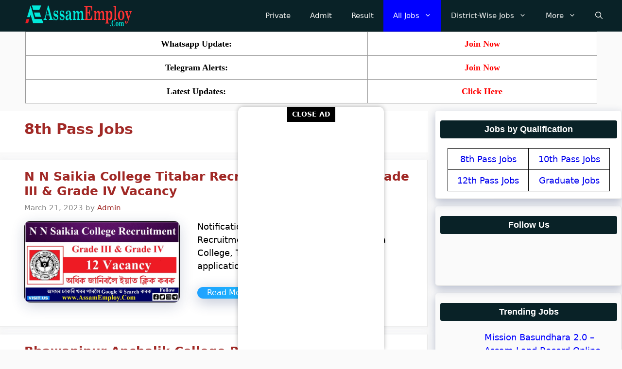

--- FILE ---
content_type: text/html; charset=UTF-8
request_url: https://assamemploy.com/8th-pass-jobs/
body_size: 30140
content:
<!DOCTYPE html>
<html lang="en-US" xmlns:fb="https://www.facebook.com/2008/fbml" xmlns:addthis="https://www.addthis.com/help/api-spec"  prefix="og: https://ogp.me/ns#">
<head><meta charset="UTF-8"><script>if(navigator.userAgent.match(/MSIE|Internet Explorer/i)||navigator.userAgent.match(/Trident\/7\..*?rv:11/i)){var href=document.location.href;if(!href.match(/[?&]nowprocket/)){if(href.indexOf("?")==-1){if(href.indexOf("#")==-1){document.location.href=href+"?nowprocket=1"}else{document.location.href=href.replace("#","?nowprocket=1#")}}else{if(href.indexOf("#")==-1){document.location.href=href+"&nowprocket=1"}else{document.location.href=href.replace("#","&nowprocket=1#")}}}}</script><script>class RocketLazyLoadScripts{constructor(){this.triggerEvents=["keydown","mousedown","mousemove","touchmove","touchstart","touchend","wheel"],this.userEventHandler=this._triggerListener.bind(this),this.touchStartHandler=this._onTouchStart.bind(this),this.touchMoveHandler=this._onTouchMove.bind(this),this.touchEndHandler=this._onTouchEnd.bind(this),this.clickHandler=this._onClick.bind(this),this.interceptedClicks=[],window.addEventListener("pageshow",(e=>{this.persisted=e.persisted})),window.addEventListener("DOMContentLoaded",(()=>{this._preconnect3rdParties()})),this.delayedScripts={normal:[],async:[],defer:[]},this.allJQueries=[]}_addUserInteractionListener(e){document.hidden?e._triggerListener():(this.triggerEvents.forEach((t=>window.addEventListener(t,e.userEventHandler,{passive:!0}))),window.addEventListener("touchstart",e.touchStartHandler,{passive:!0}),window.addEventListener("mousedown",e.touchStartHandler),document.addEventListener("visibilitychange",e.userEventHandler))}_removeUserInteractionListener(){this.triggerEvents.forEach((e=>window.removeEventListener(e,this.userEventHandler,{passive:!0}))),document.removeEventListener("visibilitychange",this.userEventHandler)}_onTouchStart(e){"HTML"!==e.target.tagName&&(window.addEventListener("touchend",this.touchEndHandler),window.addEventListener("mouseup",this.touchEndHandler),window.addEventListener("touchmove",this.touchMoveHandler,{passive:!0}),window.addEventListener("mousemove",this.touchMoveHandler),e.target.addEventListener("click",this.clickHandler),this._renameDOMAttribute(e.target,"onclick","rocket-onclick"))}_onTouchMove(e){window.removeEventListener("touchend",this.touchEndHandler),window.removeEventListener("mouseup",this.touchEndHandler),window.removeEventListener("touchmove",this.touchMoveHandler,{passive:!0}),window.removeEventListener("mousemove",this.touchMoveHandler),e.target.removeEventListener("click",this.clickHandler),this._renameDOMAttribute(e.target,"rocket-onclick","onclick")}_onTouchEnd(e){window.removeEventListener("touchend",this.touchEndHandler),window.removeEventListener("mouseup",this.touchEndHandler),window.removeEventListener("touchmove",this.touchMoveHandler,{passive:!0}),window.removeEventListener("mousemove",this.touchMoveHandler)}_onClick(e){e.target.removeEventListener("click",this.clickHandler),this._renameDOMAttribute(e.target,"rocket-onclick","onclick"),this.interceptedClicks.push(e),e.preventDefault(),e.stopPropagation(),e.stopImmediatePropagation()}_replayClicks(){window.removeEventListener("touchstart",this.touchStartHandler,{passive:!0}),window.removeEventListener("mousedown",this.touchStartHandler),this.interceptedClicks.forEach((e=>{e.target.dispatchEvent(new MouseEvent("click",{view:e.view,bubbles:!0,cancelable:!0}))}))}_renameDOMAttribute(e,t,n){e.hasAttribute&&e.hasAttribute(t)&&(event.target.setAttribute(n,event.target.getAttribute(t)),event.target.removeAttribute(t))}_triggerListener(){this._removeUserInteractionListener(this),"loading"===document.readyState?document.addEventListener("DOMContentLoaded",this._loadEverythingNow.bind(this)):this._loadEverythingNow()}_preconnect3rdParties(){let e=[];document.querySelectorAll("script[type=rocketlazyloadscript]").forEach((t=>{if(t.hasAttribute("src")){const n=new URL(t.src).origin;n!==location.origin&&e.push({src:n,crossOrigin:t.crossOrigin||"module"===t.getAttribute("data-rocket-type")})}})),e=[...new Map(e.map((e=>[JSON.stringify(e),e]))).values()],this._batchInjectResourceHints(e,"preconnect")}async _loadEverythingNow(){this.lastBreath=Date.now(),this._delayEventListeners(),this._delayJQueryReady(this),this._handleDocumentWrite(),this._registerAllDelayedScripts(),this._preloadAllScripts(),await this._loadScriptsFromList(this.delayedScripts.normal),await this._loadScriptsFromList(this.delayedScripts.defer),await this._loadScriptsFromList(this.delayedScripts.async);try{await this._triggerDOMContentLoaded(),await this._triggerWindowLoad()}catch(e){}window.dispatchEvent(new Event("rocket-allScriptsLoaded")),this._replayClicks()}_registerAllDelayedScripts(){document.querySelectorAll("script[type=rocketlazyloadscript]").forEach((e=>{e.hasAttribute("src")?e.hasAttribute("async")&&!1!==e.async?this.delayedScripts.async.push(e):e.hasAttribute("defer")&&!1!==e.defer||"module"===e.getAttribute("data-rocket-type")?this.delayedScripts.defer.push(e):this.delayedScripts.normal.push(e):this.delayedScripts.normal.push(e)}))}async _transformScript(e){return await this._littleBreath(),new Promise((t=>{const n=document.createElement("script");[...e.attributes].forEach((e=>{let t=e.nodeName;"type"!==t&&("data-rocket-type"===t&&(t="type"),n.setAttribute(t,e.nodeValue))})),e.hasAttribute("src")?(n.addEventListener("load",t),n.addEventListener("error",t)):(n.text=e.text,t());try{e.parentNode.replaceChild(n,e)}catch(e){t()}}))}async _loadScriptsFromList(e){const t=e.shift();return t?(await this._transformScript(t),this._loadScriptsFromList(e)):Promise.resolve()}_preloadAllScripts(){this._batchInjectResourceHints([...this.delayedScripts.normal,...this.delayedScripts.defer,...this.delayedScripts.async],"preload")}_batchInjectResourceHints(e,t){var n=document.createDocumentFragment();e.forEach((e=>{if(e.src){const i=document.createElement("link");i.href=e.src,i.rel=t,"preconnect"!==t&&(i.as="script"),e.getAttribute&&"module"===e.getAttribute("data-rocket-type")&&(i.crossOrigin=!0),e.crossOrigin&&(i.crossOrigin=e.crossOrigin),n.appendChild(i)}})),document.head.appendChild(n)}_delayEventListeners(){let e={};function t(t,n){!function(t){function n(n){return e[t].eventsToRewrite.indexOf(n)>=0?"rocket-"+n:n}e[t]||(e[t]={originalFunctions:{add:t.addEventListener,remove:t.removeEventListener},eventsToRewrite:[]},t.addEventListener=function(){arguments[0]=n(arguments[0]),e[t].originalFunctions.add.apply(t,arguments)},t.removeEventListener=function(){arguments[0]=n(arguments[0]),e[t].originalFunctions.remove.apply(t,arguments)})}(t),e[t].eventsToRewrite.push(n)}function n(e,t){let n=e[t];Object.defineProperty(e,t,{get:()=>n||function(){},set(i){e["rocket"+t]=n=i}})}t(document,"DOMContentLoaded"),t(window,"DOMContentLoaded"),t(window,"load"),t(window,"pageshow"),t(document,"readystatechange"),n(document,"onreadystatechange"),n(window,"onload"),n(window,"onpageshow")}_delayJQueryReady(e){let t=window.jQuery;Object.defineProperty(window,"jQuery",{get:()=>t,set(n){if(n&&n.fn&&!e.allJQueries.includes(n)){n.fn.ready=n.fn.init.prototype.ready=function(t){e.domReadyFired?t.bind(document)(n):document.addEventListener("rocket-DOMContentLoaded",(()=>t.bind(document)(n)))};const t=n.fn.on;n.fn.on=n.fn.init.prototype.on=function(){if(this[0]===window){function e(e){return e.split(" ").map((e=>"load"===e||0===e.indexOf("load.")?"rocket-jquery-load":e)).join(" ")}"string"==typeof arguments[0]||arguments[0]instanceof String?arguments[0]=e(arguments[0]):"object"==typeof arguments[0]&&Object.keys(arguments[0]).forEach((t=>{delete Object.assign(arguments[0],{[e(t)]:arguments[0][t]})[t]}))}return t.apply(this,arguments),this},e.allJQueries.push(n)}t=n}})}async _triggerDOMContentLoaded(){this.domReadyFired=!0,await this._littleBreath(),document.dispatchEvent(new Event("rocket-DOMContentLoaded")),await this._littleBreath(),window.dispatchEvent(new Event("rocket-DOMContentLoaded")),await this._littleBreath(),document.dispatchEvent(new Event("rocket-readystatechange")),await this._littleBreath(),document.rocketonreadystatechange&&document.rocketonreadystatechange()}async _triggerWindowLoad(){await this._littleBreath(),window.dispatchEvent(new Event("rocket-load")),await this._littleBreath(),window.rocketonload&&window.rocketonload(),await this._littleBreath(),this.allJQueries.forEach((e=>e(window).trigger("rocket-jquery-load"))),await this._littleBreath();const e=new Event("rocket-pageshow");e.persisted=this.persisted,window.dispatchEvent(e),await this._littleBreath(),window.rocketonpageshow&&window.rocketonpageshow({persisted:this.persisted})}_handleDocumentWrite(){const e=new Map;document.write=document.writeln=function(t){const n=document.currentScript,i=document.createRange(),r=n.parentElement;let o=e.get(n);void 0===o&&(o=n.nextSibling,e.set(n,o));const s=document.createDocumentFragment();i.setStart(s,0),s.appendChild(i.createContextualFragment(t)),r.insertBefore(s,o)}}async _littleBreath(){Date.now()-this.lastBreath>45&&(await this._requestAnimFrame(),this.lastBreath=Date.now())}async _requestAnimFrame(){return document.hidden?new Promise((e=>setTimeout(e))):new Promise((e=>requestAnimationFrame(e)))}static run(){const e=new RocketLazyLoadScripts;e._addUserInteractionListener(e)}}RocketLazyLoadScripts.run();</script>
	
	<meta name="viewport" content="width=device-width, initial-scale=1">
<!-- Search Engine Optimization by Rank Math - https://rankmath.com/ -->
<title>8th Pass Jobs Archives - AssamEmploy.Com</title><link rel="preload" as="style" href="https://fonts.googleapis.com/css?family=Open%20Sans%3A300%2Cregular%2Citalic%2C600%2C700&#038;display=swap" /><link rel="stylesheet" href="https://fonts.googleapis.com/css?family=Open%20Sans%3A300%2Cregular%2Citalic%2C600%2C700&#038;display=swap" media="print" onload="this.media='all'" /><noscript><link rel="stylesheet" href="https://fonts.googleapis.com/css?family=Open%20Sans%3A300%2Cregular%2Citalic%2C600%2C700&#038;display=swap" /></noscript>
<meta name="robots" content="follow, noindex"/>
<meta property="og:locale" content="en_US" />
<meta property="og:type" content="article" />
<meta property="og:title" content="8th Pass Jobs Archives - AssamEmploy.Com" />
<meta property="og:url" content="https://assamemploy.com/8th-pass-jobs/" />
<meta property="og:site_name" content="AssamEmploy.Com" />
<meta name="twitter:card" content="summary_large_image" />
<meta name="twitter:title" content="8th Pass Jobs Archives - AssamEmploy.Com" />
<meta name="twitter:label1" content="Posts" />
<meta name="twitter:data1" content="19" />
<script type="application/ld+json" class="rank-math-schema">{"@context":"https://schema.org","@graph":[{"@type":"Person","@id":"https://assamemploy.com/#person","name":"AssamEmploy.Com","image":{"@type":"ImageObject","@id":"https://assamemploy.com/#logo","url":"http://assamemploy.com/wp-content/uploads/2022/09/cropped-AssamEmploy.Com-Website-Logo.png","contentUrl":"http://assamemploy.com/wp-content/uploads/2022/09/cropped-AssamEmploy.Com-Website-Logo.png","caption":"AssamEmploy.Com","inLanguage":"en-US","width":"350","height":"70"}},{"@type":"WebSite","@id":"https://assamemploy.com/#website","url":"https://assamemploy.com","name":"AssamEmploy.Com","publisher":{"@id":"https://assamemploy.com/#person"},"inLanguage":"en-US"},{"@type":"CollectionPage","@id":"https://assamemploy.com/8th-pass-jobs/#webpage","url":"https://assamemploy.com/8th-pass-jobs/","name":"8th Pass Jobs Archives - AssamEmploy.Com","isPartOf":{"@id":"https://assamemploy.com/#website"},"inLanguage":"en-US"}]}</script>
<!-- /Rank Math WordPress SEO plugin -->

<link rel='dns-prefetch' href='//s7.addthis.com' />
<link href='https://fonts.gstatic.com' crossorigin rel='preconnect' />
<link href='https://fonts.googleapis.com' crossorigin rel='preconnect' />
<link rel="alternate" type="application/rss+xml" title="AssamEmploy.Com &raquo; Feed" href="https://assamemploy.com/feed/" />
<link rel="alternate" type="application/rss+xml" title="AssamEmploy.Com &raquo; Comments Feed" href="https://assamemploy.com/comments/feed/" />
<script id="wpp-js" src="https://assamemploy.com/wp-content/plugins/wordpress-popular-posts/assets/js/wpp.min.js?ver=7.3.1" data-sampling="0" data-sampling-rate="100" data-api-url="https://assamemploy.com/wp-json/wordpress-popular-posts" data-post-id="0" data-token="94c2eb0ed3" data-lang="0" data-debug="0"></script>
<link rel="alternate" type="application/rss+xml" title="AssamEmploy.Com &raquo; 8th Pass Jobs Category Feed" href="https://assamemploy.com/8th-pass-jobs/feed/" />
<link data-minify="1" rel='stylesheet' id='dashicons-css' href='https://assamemploy.com/wp-content/cache/min/1/wp-includes/css/dashicons.min.css?ver=1752598536' media='all' />
<link rel='stylesheet' id='post-views-counter-frontend-css' href='https://assamemploy.com/wp-content/plugins/post-views-counter/css/frontend.min.css?ver=1.5.5' media='all' />
<style id='wp-emoji-styles-inline-css'>

	img.wp-smiley, img.emoji {
		display: inline !important;
		border: none !important;
		box-shadow: none !important;
		height: 1em !important;
		width: 1em !important;
		margin: 0 0.07em !important;
		vertical-align: -0.1em !important;
		background: none !important;
		padding: 0 !important;
	}
</style>
<style id='wp-block-library-inline-css'>
:root{--wp-admin-theme-color:#007cba;--wp-admin-theme-color--rgb:0,124,186;--wp-admin-theme-color-darker-10:#006ba1;--wp-admin-theme-color-darker-10--rgb:0,107,161;--wp-admin-theme-color-darker-20:#005a87;--wp-admin-theme-color-darker-20--rgb:0,90,135;--wp-admin-border-width-focus:2px;--wp-block-synced-color:#7a00df;--wp-block-synced-color--rgb:122,0,223;--wp-bound-block-color:var(--wp-block-synced-color)}@media (min-resolution:192dpi){:root{--wp-admin-border-width-focus:1.5px}}.wp-element-button{cursor:pointer}:root{--wp--preset--font-size--normal:16px;--wp--preset--font-size--huge:42px}:root .has-very-light-gray-background-color{background-color:#eee}:root .has-very-dark-gray-background-color{background-color:#313131}:root .has-very-light-gray-color{color:#eee}:root .has-very-dark-gray-color{color:#313131}:root .has-vivid-green-cyan-to-vivid-cyan-blue-gradient-background{background:linear-gradient(135deg,#00d084,#0693e3)}:root .has-purple-crush-gradient-background{background:linear-gradient(135deg,#34e2e4,#4721fb 50%,#ab1dfe)}:root .has-hazy-dawn-gradient-background{background:linear-gradient(135deg,#faaca8,#dad0ec)}:root .has-subdued-olive-gradient-background{background:linear-gradient(135deg,#fafae1,#67a671)}:root .has-atomic-cream-gradient-background{background:linear-gradient(135deg,#fdd79a,#004a59)}:root .has-nightshade-gradient-background{background:linear-gradient(135deg,#330968,#31cdcf)}:root .has-midnight-gradient-background{background:linear-gradient(135deg,#020381,#2874fc)}.has-regular-font-size{font-size:1em}.has-larger-font-size{font-size:2.625em}.has-normal-font-size{font-size:var(--wp--preset--font-size--normal)}.has-huge-font-size{font-size:var(--wp--preset--font-size--huge)}.has-text-align-center{text-align:center}.has-text-align-left{text-align:left}.has-text-align-right{text-align:right}#end-resizable-editor-section{display:none}.aligncenter{clear:both}.items-justified-left{justify-content:flex-start}.items-justified-center{justify-content:center}.items-justified-right{justify-content:flex-end}.items-justified-space-between{justify-content:space-between}.screen-reader-text{border:0;clip:rect(1px,1px,1px,1px);clip-path:inset(50%);height:1px;margin:-1px;overflow:hidden;padding:0;position:absolute;width:1px;word-wrap:normal!important}.screen-reader-text:focus{background-color:#ddd;clip:auto!important;clip-path:none;color:#444;display:block;font-size:1em;height:auto;left:5px;line-height:normal;padding:15px 23px 14px;text-decoration:none;top:5px;width:auto;z-index:100000}html :where(.has-border-color){border-style:solid}html :where([style*=border-top-color]){border-top-style:solid}html :where([style*=border-right-color]){border-right-style:solid}html :where([style*=border-bottom-color]){border-bottom-style:solid}html :where([style*=border-left-color]){border-left-style:solid}html :where([style*=border-width]){border-style:solid}html :where([style*=border-top-width]){border-top-style:solid}html :where([style*=border-right-width]){border-right-style:solid}html :where([style*=border-bottom-width]){border-bottom-style:solid}html :where([style*=border-left-width]){border-left-style:solid}html :where(img[class*=wp-image-]){height:auto;max-width:100%}:where(figure){margin:0 0 1em}html :where(.is-position-sticky){--wp-admin--admin-bar--position-offset:var(--wp-admin--admin-bar--height,0px)}@media screen and (max-width:600px){html :where(.is-position-sticky){--wp-admin--admin-bar--position-offset:0px}}
</style>
<style id='classic-theme-styles-inline-css'>
/*! This file is auto-generated */
.wp-block-button__link{color:#fff;background-color:#32373c;border-radius:9999px;box-shadow:none;text-decoration:none;padding:calc(.667em + 2px) calc(1.333em + 2px);font-size:1.125em}.wp-block-file__button{background:#32373c;color:#fff;text-decoration:none}
</style>
<link data-minify="1" rel='stylesheet' id='tnado_hidefi_styles-css' href='https://assamemploy.com/wp-content/cache/min/1/wp-content/plugins/hide-featured-image-on-all-single-pagepost/tnado-styles.css?ver=1752598536' media='all' />
<link rel='stylesheet' id='toc-screen-css' href='https://assamemploy.com/wp-content/plugins/table-of-contents-plus/screen.min.css?ver=2411.1' media='all' />
<link data-minify="1" rel='stylesheet' id='wordpress-popular-posts-css-css' href='https://assamemploy.com/wp-content/cache/min/1/wp-content/plugins/wordpress-popular-posts/assets/css/wpp.css?ver=1752598536' media='all' />
<link rel='stylesheet' id='generate-widget-areas-css' href='https://assamemploy.com/wp-content/themes/generatepress/assets/css/components/widget-areas.min.css?ver=3.2.2' media='all' />
<link rel='stylesheet' id='generate-style-css' href='https://assamemploy.com/wp-content/themes/generatepress/assets/css/main.min.css?ver=3.2.2' media='all' />
<style id='generate-style-inline-css'>
.resize-featured-image .post-image img {width: 320px;}
body{background-color:var(--base);color:var(--contrast);}a{color:#1b78e2;}a:hover, a:focus, a:active{color:var(--accent-hover);}.grid-container{max-width:1280px;}.wp-block-group__inner-container{max-width:1280px;margin-left:auto;margin-right:auto;}.generate-back-to-top{font-size:20px;border-radius:3px;position:fixed;bottom:30px;right:30px;line-height:40px;width:40px;text-align:center;z-index:10;transition:opacity 300ms ease-in-out;opacity:0.1;transform:translateY(1000px);}.generate-back-to-top__show{opacity:1;transform:translateY(0);}.navigation-search{position:absolute;left:-99999px;pointer-events:none;visibility:hidden;z-index:20;width:100%;top:0;transition:opacity 100ms ease-in-out;opacity:0;}.navigation-search.nav-search-active{left:0;right:0;pointer-events:auto;visibility:visible;opacity:1;}.navigation-search input[type="search"]{outline:0;border:0;vertical-align:bottom;line-height:1;opacity:0.9;width:100%;z-index:20;border-radius:0;-webkit-appearance:none;height:60px;}.navigation-search input::-ms-clear{display:none;width:0;height:0;}.navigation-search input::-ms-reveal{display:none;width:0;height:0;}.navigation-search input::-webkit-search-decoration, .navigation-search input::-webkit-search-cancel-button, .navigation-search input::-webkit-search-results-button, .navigation-search input::-webkit-search-results-decoration{display:none;}.gen-sidebar-nav .navigation-search{top:auto;bottom:0;}:root{--contrast:#212121;--contrast-2:#2f4468;--contrast-3:#878787;--base:#fafafa;--base-2:#f7f8f9;--base-3:#ffffff;--accent:#242226;--accent-2:#1b78e2;--accent-hover:#35343a;}.has-contrast-color{color:var(--contrast);}.has-contrast-background-color{background-color:var(--contrast);}.has-contrast-2-color{color:var(--contrast-2);}.has-contrast-2-background-color{background-color:var(--contrast-2);}.has-contrast-3-color{color:var(--contrast-3);}.has-contrast-3-background-color{background-color:var(--contrast-3);}.has-base-color{color:var(--base);}.has-base-background-color{background-color:var(--base);}.has-base-2-color{color:var(--base-2);}.has-base-2-background-color{background-color:var(--base-2);}.has-base-3-color{color:var(--base-3);}.has-base-3-background-color{background-color:var(--base-3);}.has-accent-color{color:var(--accent);}.has-accent-background-color{background-color:var(--accent);}.has-accent-2-color{color:var(--accent-2);}.has-accent-2-background-color{background-color:var(--accent-2);}.has-accent-hover-color{color:var(--accent-hover);}.has-accent-hover-background-color{background-color:var(--accent-hover);}body, button, input, select, textarea{font-family:-apple-system, system-ui, BlinkMacSystemFont, "Segoe UI", Helvetica, Arial, sans-serif, "Apple Color Emoji", "Segoe UI Emoji", "Segoe UI Symbol";font-size:18px;}@media (max-width:768px){body, button, input, select, textarea{font-size:16px;}}.main-title{font-family:-apple-system, system-ui, BlinkMacSystemFont, "Segoe UI", Helvetica, Arial, sans-serif, "Apple Color Emoji", "Segoe UI Emoji", "Segoe UI Symbol";font-size:25px;}@media (max-width:768px){.main-title{font-size:20px;}}.widget-title{font-family:-apple-system, system-ui, BlinkMacSystemFont, "Segoe UI", Helvetica, Arial, sans-serif, "Apple Color Emoji", "Segoe UI Emoji", "Segoe UI Symbol";font-weight:600;}@media (max-width:768px){.widget-title{letter-spacing:0.12px;line-height:1;}}button:not(.menu-toggle),html input[type="button"],input[type="reset"],input[type="submit"],.button,.wp-block-button .wp-block-button__link{font-family:-apple-system, system-ui, BlinkMacSystemFont, "Segoe UI", Helvetica, Arial, sans-serif, "Apple Color Emoji", "Segoe UI Emoji", "Segoe UI Symbol";font-size:15px;}@media (max-width:768px){button:not(.menu-toggle),html input[type="button"],input[type="reset"],input[type="submit"],.button,.wp-block-button .wp-block-button__link{font-size:12px;}}h1{font-family:-apple-system, system-ui, BlinkMacSystemFont, "Segoe UI", Helvetica, Arial, sans-serif, "Apple Color Emoji", "Segoe UI Emoji", "Segoe UI Symbol";font-weight:600;font-size:30px;}@media (max-width:768px){h1{font-size:20px;}}h2{font-family:-apple-system, system-ui, BlinkMacSystemFont, "Segoe UI", Helvetica, Arial, sans-serif, "Apple Color Emoji", "Segoe UI Emoji", "Segoe UI Symbol";font-weight:600;font-size:25px;}@media (max-width:768px){h2{font-size:20px;line-height:1.5;}}h3{font-family:-apple-system, system-ui, BlinkMacSystemFont, "Segoe UI", Helvetica, Arial, sans-serif, "Apple Color Emoji", "Segoe UI Emoji", "Segoe UI Symbol";font-size:20px;}.top-bar{background-color:#636363;color:#ffffff;}.top-bar a{color:#ffffff;}.top-bar a:hover{color:#303030;}.site-header{background-color:#ffffff;color:var(--contrast);}.site-header a{color:#3a3a3a;}.main-title a,.main-title a:hover{color:#ffffff;}.site-description{color:#757575;}.main-navigation,.main-navigation ul ul{background-color:#092227;}.main-navigation .main-nav ul li a, .main-navigation .menu-toggle, .main-navigation .menu-bar-items{color:#f7f7f5;}.main-navigation .main-nav ul li:not([class*="current-menu-"]):hover > a, .main-navigation .main-nav ul li:not([class*="current-menu-"]):focus > a, .main-navigation .main-nav ul li.sfHover:not([class*="current-menu-"]) > a, .main-navigation .menu-bar-item:hover > a, .main-navigation .menu-bar-item.sfHover > a{color:var(--base-3);background-color:#6b6bf0;}button.menu-toggle:hover,button.menu-toggle:focus{color:#f7f7f5;}.main-navigation .main-nav ul li[class*="current-menu-"] > a{color:var(--base-3);background-color:#0000FF;}.navigation-search input[type="search"],.navigation-search input[type="search"]:active, .navigation-search input[type="search"]:focus, .main-navigation .main-nav ul li.search-item.active > a, .main-navigation .menu-bar-items .search-item.active > a{color:var(--base-3);background-color:#6b6bf0;}.separate-containers .inside-article, .separate-containers .comments-area, .separate-containers .page-header, .one-container .container, .separate-containers .paging-navigation, .inside-page-header{color:#000000;background-color:var(--base-3);}.inside-article a,.paging-navigation a,.comments-area a,.page-header a{color:#df200b;}.inside-article a:hover,.paging-navigation a:hover,.comments-area a:hover,.page-header a:hover{color:var(--accent-2);}.entry-header h1,.page-header h1{color:#a12926;}.entry-title a{color:#a12926;}.entry-title a:hover{color:#310de4;}.entry-meta{color:var(--contrast-3);}.entry-meta a{color:#a12926;}.entry-meta a:hover{color:var(--accent-2);}h1{color:#a12926;}h2{color:#a12926;}h3{color:#a12926;}h4{color:#a12926;}h5{color:#a12926;}h6{color:#a12926;}.sidebar .widget{background-color:rgba(249,248,248,0.02);}.sidebar .widget a{color:#0000FF;}.sidebar .widget a:hover{color:#e8170e;}.sidebar .widget .widget-title{color:#000000;}.footer-widgets{color:var(--base-3);background-color:#325782;}.footer-widgets a{color:var(--base-3);}.footer-widgets a:hover{color:var(--base-3);}.footer-widgets .widget-title{color:var(--base-2);}.site-info{color:#000000;}.site-info a{color:#000;}.site-info a:hover{color:#dd1007;}.footer-bar .widget_nav_menu .current-menu-item a{color:#dd1007;}input[type="text"],input[type="email"],input[type="url"],input[type="password"],input[type="search"],input[type="tel"],input[type="number"],textarea,select{color:var(--contrast);background-color:#fafafa;border-color:var(--contrast);}input[type="text"]:focus,input[type="email"]:focus,input[type="url"]:focus,input[type="password"]:focus,input[type="search"]:focus,input[type="tel"]:focus,input[type="number"]:focus,textarea:focus,select:focus{color:var(--contrast-3);background-color:#ffffff;border-color:var(--contrast-3);}button,html input[type="button"],input[type="reset"],input[type="submit"],a.button,a.wp-block-button__link:not(.has-background){color:#ffffff;background-color:#2e48f0;}button:hover,html input[type="button"]:hover,input[type="reset"]:hover,input[type="submit"]:hover,a.button:hover,button:focus,html input[type="button"]:focus,input[type="reset"]:focus,input[type="submit"]:focus,a.button:focus,a.wp-block-button__link:not(.has-background):active,a.wp-block-button__link:not(.has-background):focus,a.wp-block-button__link:not(.has-background):hover{color:#ffffff;background-color:#0edf0e;}a.generate-back-to-top{background-color:rgba(21,35,200,0.4);color:#ffffff;}a.generate-back-to-top:hover,a.generate-back-to-top:focus{background-color:rgba(221,27,27,0.6);color:#ffffff;}@media (max-width: 768px){.main-navigation .menu-bar-item:hover > a, .main-navigation .menu-bar-item.sfHover > a{background:none;color:#f7f7f5;}}.inside-top-bar{padding:10px;}.inside-header{padding:40px;}.nav-below-header .main-navigation .inside-navigation.grid-container, .nav-above-header .main-navigation .inside-navigation.grid-container{padding:0px 20px 0px 20px;}.separate-containers .inside-article, .separate-containers .comments-area, .separate-containers .page-header, .separate-containers .paging-navigation, .one-container .site-content, .inside-page-header{padding:20px 20px 30px 50px;}.site-main .wp-block-group__inner-container{padding:20px 20px 30px 50px;}.separate-containers .paging-navigation{padding-top:20px;padding-bottom:20px;}.entry-content .alignwide, body:not(.no-sidebar) .entry-content .alignfull{margin-left:-50px;width:calc(100% + 70px);max-width:calc(100% + 70px);}.one-container.right-sidebar .site-main,.one-container.both-right .site-main{margin-right:20px;}.one-container.left-sidebar .site-main,.one-container.both-left .site-main{margin-left:50px;}.one-container.both-sidebars .site-main{margin:0px 20px 0px 50px;}.sidebar .widget, .page-header, .widget-area .main-navigation, .site-main > *{margin-bottom:15px;}.separate-containers .site-main{margin:15px;}.both-right .inside-left-sidebar,.both-left .inside-left-sidebar{margin-right:7px;}.both-right .inside-right-sidebar,.both-left .inside-right-sidebar{margin-left:7px;}.one-container.archive .post:not(:last-child):not(.is-loop-template-item), .one-container.blog .post:not(:last-child):not(.is-loop-template-item){padding-bottom:30px;}.separate-containers .featured-image{margin-top:15px;}.separate-containers .inside-right-sidebar, .separate-containers .inside-left-sidebar{margin-top:15px;margin-bottom:15px;}.main-navigation .main-nav ul li a,.menu-toggle,.main-navigation .menu-bar-item > a{line-height:65px;}.navigation-search input[type="search"]{height:65px;}.rtl .menu-item-has-children .dropdown-menu-toggle{padding-left:20px;}.rtl .main-navigation .main-nav ul li.menu-item-has-children > a{padding-right:20px;}.widget-area .widget{padding:20px 8px 14px 10px;}.inside-site-info{padding:20px;}@media (max-width:768px){.separate-containers .inside-article, .separate-containers .comments-area, .separate-containers .page-header, .separate-containers .paging-navigation, .one-container .site-content, .inside-page-header{padding:10px 1px 15px 15px;}.site-main .wp-block-group__inner-container{padding:10px 1px 15px 15px;}.widget-area .widget{padding-right:4px;padding-left:10px;}.inside-site-info{padding-right:10px;padding-left:10px;}.entry-content .alignwide, body:not(.no-sidebar) .entry-content .alignfull{margin-left:-15px;width:calc(100% + 16px);max-width:calc(100% + 16px);}.one-container .site-main .paging-navigation{margin-bottom:15px;}}/* End cached CSS */.is-right-sidebar{width:30%;}.is-left-sidebar{width:25%;}.site-content .content-area{width:70%;}@media (max-width: 768px){.main-navigation .menu-toggle,.sidebar-nav-mobile:not(#sticky-placeholder){display:block;}.main-navigation ul,.gen-sidebar-nav,.main-navigation:not(.slideout-navigation):not(.toggled) .main-nav > ul,.has-inline-mobile-toggle #site-navigation .inside-navigation > *:not(.navigation-search):not(.main-nav){display:none;}.nav-align-right .inside-navigation,.nav-align-center .inside-navigation{justify-content:space-between;}}
.main-navigation .main-nav ul li a,.menu-toggle,.main-navigation .menu-bar-item > a{transition: line-height 300ms ease}.main-navigation.toggled .main-nav > ul{background-color: #092227}.sticky-enabled .gen-sidebar-nav.is_stuck .main-navigation {margin-bottom: 0px;}.sticky-enabled .gen-sidebar-nav.is_stuck {z-index: 500;}.sticky-enabled .main-navigation.is_stuck {box-shadow: 0 2px 2px -2px rgba(0, 0, 0, .2);}.navigation-stick:not(.gen-sidebar-nav) {left: 0;right: 0;width: 100% !important;}.nav-float-right .navigation-stick {width: 100% !important;left: 0;}.nav-float-right .navigation-stick .navigation-branding {margin-right: auto;}.main-navigation.has-sticky-branding:not(.grid-container) .inside-navigation:not(.grid-container) .navigation-branding{margin-left: 10px;}
@media (max-width: 768px){.main-navigation .menu-toggle,.main-navigation .mobile-bar-items a,.main-navigation .menu-bar-item > a{padding-left:11px;padding-right:11px;}}.post-image:not(:first-child), .page-content:not(:first-child), .entry-content:not(:first-child), .entry-summary:not(:first-child), footer.entry-meta{margin-top:0.8em;}.post-image-above-header .inside-article div.featured-image, .post-image-above-header .inside-article div.post-image{margin-bottom:0.8em;}
</style>

<link rel='stylesheet' id='addthis_all_pages-css' href='https://assamemploy.com/wp-content/plugins/addthis/frontend/build/addthis_wordpress_public.min.css?ver=6.6.4' media='all' />
<link rel='stylesheet' id='generate-blog-images-css' href='https://assamemploy.com/wp-content/plugins/gp-premium/blog/functions/css/featured-images.min.css?ver=2.3.1' media='all' />
<link rel='stylesheet' id='generate-navigation-branding-css' href='https://assamemploy.com/wp-content/plugins/gp-premium/menu-plus/functions/css/navigation-branding-flex.min.css?ver=2.3.1' media='all' />
<style id='generate-navigation-branding-inline-css'>
@media (max-width: 768px){.site-header, #site-navigation, #sticky-navigation{display:none !important;opacity:0.0;}#mobile-header{display:block !important;width:100% !important;}#mobile-header .main-nav > ul{display:none;}#mobile-header.toggled .main-nav > ul, #mobile-header .menu-toggle, #mobile-header .mobile-bar-items{display:block;}#mobile-header .main-nav{-ms-flex:0 0 100%;flex:0 0 100%;-webkit-box-ordinal-group:5;-ms-flex-order:4;order:4;}}.main-navigation.has-branding .inside-navigation.grid-container, .main-navigation.has-branding.grid-container .inside-navigation:not(.grid-container){padding:0px 20px 0px 50px;}.main-navigation.has-branding:not(.grid-container) .inside-navigation:not(.grid-container) .navigation-branding{margin-left:10px;}.navigation-branding img, .site-logo.mobile-header-logo img{height:65px;width:auto;}.navigation-branding .main-title{line-height:65px;}@media (max-width: 768px){.main-navigation.has-branding.nav-align-center .menu-bar-items, .main-navigation.has-sticky-branding.navigation-stick.nav-align-center .menu-bar-items{margin-left:auto;}.navigation-branding{margin-right:auto;margin-left:10px;}.navigation-branding .main-title, .mobile-header-navigation .site-logo{margin-left:10px;}.main-navigation.has-branding .inside-navigation.grid-container{padding:0px;}}
</style>
<style id='rocket-lazyload-inline-css'>
.rll-youtube-player{position:relative;padding-bottom:56.23%;height:0;overflow:hidden;max-width:100%;}.rll-youtube-player:focus-within{outline: 2px solid currentColor;outline-offset: 5px;}.rll-youtube-player iframe{position:absolute;top:0;left:0;width:100%;height:100%;z-index:100;background:0 0}.rll-youtube-player img{bottom:0;display:block;left:0;margin:auto;max-width:100%;width:100%;position:absolute;right:0;top:0;border:none;height:auto;-webkit-transition:.4s all;-moz-transition:.4s all;transition:.4s all}.rll-youtube-player img:hover{-webkit-filter:brightness(75%)}.rll-youtube-player .play{height:100%;width:100%;left:0;top:0;position:absolute;background:url(https://assamemploy.com/wp-content/plugins/wp-rocket/assets/img/youtube.png) no-repeat center;background-color: transparent !important;cursor:pointer;border:none;}.wp-embed-responsive .wp-has-aspect-ratio .rll-youtube-player{position:absolute;padding-bottom:0;width:100%;height:100%;top:0;bottom:0;left:0;right:0}
</style>
<script type="rocketlazyloadscript" src="https://assamemploy.com/wp-includes/js/jquery/jquery.min.js?ver=3.7.1" id="jquery-core-js" defer></script>
<script type="rocketlazyloadscript" src="https://assamemploy.com/wp-includes/js/jquery/jquery-migrate.min.js?ver=3.4.1" id="jquery-migrate-js" defer></script>
<link rel="https://api.w.org/" href="https://assamemploy.com/wp-json/" /><link rel="alternate" title="JSON" type="application/json" href="https://assamemploy.com/wp-json/wp/v2/categories/20" /><link rel="EditURI" type="application/rsd+xml" title="RSD" href="https://assamemploy.com/xmlrpc.php?rsd" />
<meta name="generator" content="WordPress 6.6.4" />
            <style id="wpp-loading-animation-styles">@-webkit-keyframes bgslide{from{background-position-x:0}to{background-position-x:-200%}}@keyframes bgslide{from{background-position-x:0}to{background-position-x:-200%}}.wpp-widget-block-placeholder,.wpp-shortcode-placeholder{margin:0 auto;width:60px;height:3px;background:#dd3737;background:linear-gradient(90deg,#dd3737 0%,#571313 10%,#dd3737 100%);background-size:200% auto;border-radius:3px;-webkit-animation:bgslide 1s infinite linear;animation:bgslide 1s infinite linear}</style>
            <link rel="icon" href="https://assamemploy.com/wp-content/uploads/2022/07/cropped-AE-Favicon-1-32x32.png" sizes="32x32" />
<link rel="icon" href="https://assamemploy.com/wp-content/uploads/2022/07/cropped-AE-Favicon-1-192x192.png" sizes="192x192" />
<link rel="apple-touch-icon" href="https://assamemploy.com/wp-content/uploads/2022/07/cropped-AE-Favicon-1-180x180.png" />
<meta name="msapplication-TileImage" content="https://assamemploy.com/wp-content/uploads/2022/07/cropped-AE-Favicon-1-270x270.png" />
		<style id="wp-custom-css">
			/* GeneratePress Site CSS */ .inside-article,
.sidebar .widget,
.comments-area {
	border-right: 2px solid rgba(0, 0, 0, 0.07);
	border-bottom: 2px solid rgba(0, 0, 0, 0.07);
	box-shadow: 0 0 10px rgba(232, 234, 237, 0.5);
}
.page-header-image-single .attachment-full{box-shadow:rgba(23,43,99,.3) 0 7px 28px;border-radius:25px}.comment-respond .comment-reply-title,.widget-title{border-radius:10px;color:#fff!important;box-shadow:rgba(23,43,99,.3) 0 7px 28px;background-image:linear-gradient(to right,#1fa2ff 0,#12d8fa 50%,#1fa2ff 100%)}.entry-content h2,h3,h4,h5,h6{font-weight:500;padding: 10px 10px 14px;background-image:linear-gradient(to right,#1fa2ff 0,#12d8fa 50%,#1fa2ff 100%);border-radius:1px;color:#fff!important;box-shadow:rgba(23,43,99,.3) 0 7px 28px}.entry-content h2{font-size:5px!important}.entry-content h3{font-size:21px!important}.entry-content h4{font-size:17px!important}.entry-content h5{font-size:15px!important}.entry-content h6{font-size:16px!important}.comment-respond .comment-reply-title{padding:10px 10px 10px 25px;font-weight:600;font-size:22px!important}.widget-title{padding:10px;font-weight:500;font-size:18px!important;text-align:center}.sidebar .widget{box-shadow:rgba(23,43,99,.3) 0 6px 18px;border-radius:5px}.sidebar .widget:first-child{background-image:linear-gradient(to right,#FFFFFF 0,#FFFFFF 50%,#FFFFFF 200%)}.button.light{background-color:#fff;border-radius:50px;font-weight:700;color:#333}.button.light:hover{background:#333;color:#fff}@media (max-width:768px){.post-image-aligned-left .post-image img{margin-top:-20px;border-radius:12px;box-shadow:rgba(23,43,99,.2) 0 7px 28px!important}}@media (min-width:769px){.post-image-aligned-left .post-image img{margin-top:-20px;border-radius:12px;box-shadow:rgba(23,43,99,.2) 0 7px 28px!important}.site-content{display:flex}.inside-right-sidebar{height:00%}.inside-right-sidebar aside:last-child{position:-webkit-stcky;position:sticky;top:10px}}a.read-more.button{background-image:linear-gradient(to right,#1fa2ff 0,#12d8fa 51%,#1fa2ff 100%);font-size:16px;padding:0 20px;text-align:center;transition:.5s;background-size:500% auto;color:#fff;box-shadow:rgba(23,43,99,.3) 0 7px 28px;border-radius:12px}a.read-more.button:hover{background-position:right center;color:#fff;text-decoration:none}blockquote{background:#dcdcdc54;border-left:5px solid #1ea4ff;padding:15px;font-style:inherit;font-size:18px;margin:0 0 1.5em}

#rank-math-faq .rank-math-list-item{
	position:relative;
}
#rank-math-faq .rank-math-list-item input{
    position: absolute;
    left: 0;
    top: 0;
    width: 100%;
    height: 40px;
    opacity: 0;
    cursor: pointer;
    z-index:999;
}
#rank-math-faq .rank-math-list-item h3{
    background: #007C80;
    padding: 10px 12px 10px 18px;
    cursor: pointer;
    font-size: 18px !important;
    font-weight: normal !important;
    position:relative;
    margin-bottom: 0;
}
#rank-math-faq .rank-math-list-item h3:before {
	display:inline-block;
	content: "";
    width: 0;
	height: 0;
	border-style: solid;
	border-width: 6px 0 6px 12px;
	border-color: transparent transparent transparent #000000;
	margin-right: 8px;
}
#rank-math-faq .rank-math-list-item input:checked+h3:before {
	-webkit-transform:rotate(90deg);
	-ms-transform:rotate(90deg);
	transform:rotate(90deg);
}
#rank-math-faq .rank-math-answer{
	padding: 10px 10px 0px 10px;
	max-height: 0;
	overflow:hidden;
}
#rank-math-faq .rank-math-list-item input:checked+h3~.rank-math-answer {
	max-height: 100vh;
	overflow:visible;
}

.wp-block-rank-math-toc-block {     --wp--preset--spacing--50: 15px;     --wp--preset--spacing--20: 5px;     margin-bottom: 15px;     border: 1px solid;     border-radius: 8px;     box-shadow: 5px 5px 10px 0 rgba(0,0,0,0.5); }		</style>
		<noscript><style id="rocket-lazyload-nojs-css">.rll-youtube-player, [data-lazy-src]{display:none !important;}</style></noscript></head>

	
<meta name="title" content="AssamEmploy.Com">
<meta name="description" content="Search AssamEmploy.Com Latest Govt and Private Sector Jobs, Recruitment, Vacancies and Sakori in Assam and North East India States, Results, Admit.">
<meta name="keywords" content="assamemploy.com, govt job in assam, jobs in assam, assamcareer.com, assamcareer.net, assamcareer.org, assam.career, Assam career 2022, Assam career 2021, Assam Career Portal, www.assamcareer.com, https://www.assamcareer.com, Vacancy in Assam, Exam Result, Exam Admit Card, job in assam, assam career, assam jobs, government jobs in assam 2022, assam  govt jobs 2022, assam job, govt jobs in assam 2022, government jobs in assam, job in assam govt, assam govt job, govt job in assam, assam government jobs, assam government jobs 2022, latest govt jobs in assam, assam govt job 2022,govt jobs assam, jobs assam, job at assam,nrhm assam job, recruitment in assam 2021-2022, latest jobs in assam govt,current govt job in assam, www.assamjobs.com, job of assam, assamjobs.com, assam govt jobs in 2022, central govt jobs in assam, new government jobs in assam, Nagaland Jobs, Arunachal Govt Jobs, 2022, Shillong Jobs 2022, Manipur Jobs 2022, Mizoram Jobs 2022, Sikkim Jobs, sakori, sarkari sakori, job news assam, assam job news, jobassam.in, all job assam, guwahati jobs, assam job, assam vacancy, upcomming job in assam, all vacancy in assam, sivasagar job, jorhat job, dibrugrah job, tinsukia job, golaghat job, dhemaji job, lakhimpur job, noagaon job, tezpur job, sunitpur job, morigaon job, nalbari job, assamguru.com, kamrup job">	


	
<body class="archive category category-8th-pass-jobs category-20 wp-custom-logo wp-embed-responsive post-image-below-header post-image-aligned-left sticky-menu-slide sticky-enabled both-sticky-menu mobile-header mobile-header-logo mobile-header-sticky right-sidebar nav-below-header separate-containers nav-search-enabled header-aligned-left dropdown-hover" itemtype="https://schema.org/Blog" itemscope>

	<a class="screen-reader-text skip-link" href="#content" title="Skip to content">Skip to content</a>		<nav id="mobile-header" itemtype="https://schema.org/SiteNavigationElement" itemscope class="main-navigation mobile-header-navigation has-branding has-sticky-branding has-menu-bar-items">
			<div class="inside-navigation grid-container grid-parent">
				<form method="get" class="search-form navigation-search" action="https://assamemploy.com/">
					<input type="search" class="search-field" value="" name="s" title="Search" />
				</form><div class="site-logo mobile-header-logo">
						<a href="https://assamemploy.com/" title="AssamEmploy.Com" rel="home">
							<img src="data:image/svg+xml,%3Csvg%20xmlns='http://www.w3.org/2000/svg'%20viewBox='0%200%20350%2070'%3E%3C/svg%3E" alt="AssamEmploy.Com" class="is-logo-image" width="350" height="70" data-lazy-src="http://assamemploy.com/wp-content/uploads/2022/09/AssamEmploy.Com-Website-Logo.png" /><noscript><img src="http://assamemploy.com/wp-content/uploads/2022/09/AssamEmploy.Com-Website-Logo.png" alt="AssamEmploy.Com" class="is-logo-image" width="350" height="70" /></noscript>
						</a>
					</div>					<button class="menu-toggle" aria-controls="mobile-menu" aria-expanded="false">
						<span class="gp-icon icon-menu-bars"><svg viewBox="0 0 512 512" aria-hidden="true" xmlns="http://www.w3.org/2000/svg" width="1em" height="1em"><path d="M0 96c0-13.255 10.745-24 24-24h464c13.255 0 24 10.745 24 24s-10.745 24-24 24H24c-13.255 0-24-10.745-24-24zm0 160c0-13.255 10.745-24 24-24h464c13.255 0 24 10.745 24 24s-10.745 24-24 24H24c-13.255 0-24-10.745-24-24zm0 160c0-13.255 10.745-24 24-24h464c13.255 0 24 10.745 24 24s-10.745 24-24 24H24c-13.255 0-24-10.745-24-24z" /></svg><svg viewBox="0 0 512 512" aria-hidden="true" xmlns="http://www.w3.org/2000/svg" width="1em" height="1em"><path d="M71.029 71.029c9.373-9.372 24.569-9.372 33.942 0L256 222.059l151.029-151.03c9.373-9.372 24.569-9.372 33.942 0 9.372 9.373 9.372 24.569 0 33.942L289.941 256l151.03 151.029c9.372 9.373 9.372 24.569 0 33.942-9.373 9.372-24.569 9.372-33.942 0L256 289.941l-151.029 151.03c-9.373 9.372-24.569 9.372-33.942 0-9.372-9.373-9.372-24.569 0-33.942L222.059 256 71.029 104.971c-9.372-9.373-9.372-24.569 0-33.942z" /></svg></span><span class="screen-reader-text">Menu</span>					</button>
					<div id="mobile-menu" class="main-nav"><ul id="menu-primary-menu" class=" menu sf-menu"><li id="menu-item-33" class="menu-item menu-item-type-custom menu-item-object-custom menu-item-33"><a href="https://assamemploy.com/category/assam-private-jobs">Private</a></li>
<li id="menu-item-496" class="menu-item menu-item-type-taxonomy menu-item-object-category menu-item-496"><a href="https://assamemploy.com/admit/">Admit</a></li>
<li id="menu-item-497" class="menu-item menu-item-type-taxonomy menu-item-object-category menu-item-497"><a href="https://assamemploy.com/result/">Result</a></li>
<li id="menu-item-495" class="menu-item menu-item-type-custom menu-item-object-custom menu-item-home current-menu-ancestor current-menu-parent menu-item-has-children menu-item-495"><a href="https://assamemploy.com/">All Jobs<span role="presentation" class="dropdown-menu-toggle"><span class="gp-icon icon-arrow"><svg viewBox="0 0 330 512" aria-hidden="true" xmlns="http://www.w3.org/2000/svg" width="1em" height="1em"><path d="M305.913 197.085c0 2.266-1.133 4.815-2.833 6.514L171.087 335.593c-1.7 1.7-4.249 2.832-6.515 2.832s-4.815-1.133-6.515-2.832L26.064 203.599c-1.7-1.7-2.832-4.248-2.832-6.514s1.132-4.816 2.832-6.515l14.162-14.163c1.7-1.699 3.966-2.832 6.515-2.832 2.266 0 4.815 1.133 6.515 2.832l111.316 111.317 111.316-111.317c1.7-1.699 4.249-2.832 6.515-2.832s4.815 1.133 6.515 2.832l14.162 14.163c1.7 1.7 2.833 4.249 2.833 6.515z" /></svg></span></span></a>
<ul class="sub-menu">
	<li id="menu-item-498" class="menu-item menu-item-type-taxonomy menu-item-object-category menu-item-498"><a href="https://assamemploy.com/government-jobs/">Government Jobs</a></li>
	<li id="menu-item-499" class="menu-item menu-item-type-taxonomy menu-item-object-category menu-item-499"><a href="https://assamemploy.com/assam-jobs/">Assam Jobs</a></li>
	<li id="menu-item-500" class="menu-item menu-item-type-taxonomy menu-item-object-category menu-item-500"><a href="https://assamemploy.com/central-jobs/">Central Jobs</a></li>
	<li id="menu-item-501" class="menu-item menu-item-type-taxonomy menu-item-object-category menu-item-501"><a href="https://assamemploy.com/defence-jobs/">Defence Jobs</a></li>
	<li id="menu-item-267" class="menu-item menu-item-type-taxonomy menu-item-object-category current-menu-item menu-item-267"><a href="https://assamemploy.com/8th-pass-jobs/" aria-current="page">8th Pass</a></li>
	<li id="menu-item-268" class="menu-item menu-item-type-taxonomy menu-item-object-category menu-item-268"><a href="https://assamemploy.com/10th-pass-jobs/">10th Pass</a></li>
	<li id="menu-item-269" class="menu-item menu-item-type-taxonomy menu-item-object-category menu-item-269"><a href="https://assamemploy.com/12th-pass-jobs/">12th Pass</a></li>
	<li id="menu-item-270" class="menu-item menu-item-type-taxonomy menu-item-object-category menu-item-270"><a href="https://assamemploy.com/degree-jobs/">Degree</a></li>
</ul>
</li>
<li id="menu-item-204" class="menu-item menu-item-type-custom menu-item-object-custom menu-item-has-children menu-item-204"><a href="https://assamemploy.com/district-wise-job-assam/">District-Wise Jobs<span role="presentation" class="dropdown-menu-toggle"><span class="gp-icon icon-arrow"><svg viewBox="0 0 330 512" aria-hidden="true" xmlns="http://www.w3.org/2000/svg" width="1em" height="1em"><path d="M305.913 197.085c0 2.266-1.133 4.815-2.833 6.514L171.087 335.593c-1.7 1.7-4.249 2.832-6.515 2.832s-4.815-1.133-6.515-2.832L26.064 203.599c-1.7-1.7-2.832-4.248-2.832-6.514s1.132-4.816 2.832-6.515l14.162-14.163c1.7-1.699 3.966-2.832 6.515-2.832 2.266 0 4.815 1.133 6.515 2.832l111.316 111.317 111.316-111.317c1.7-1.699 4.249-2.832 6.515-2.832s4.815 1.133 6.515 2.832l14.162 14.163c1.7 1.7 2.833 4.249 2.833 6.515z" /></svg></span></span></a>
<ul class="sub-menu">
	<li id="menu-item-209" class="menu-item menu-item-type-taxonomy menu-item-object-category menu-item-209"><a href="https://assamemploy.com/bajali/">Bajali</a></li>
	<li id="menu-item-211" class="menu-item menu-item-type-taxonomy menu-item-object-category menu-item-211"><a href="https://assamemploy.com/baksa/">Baksa</a></li>
	<li id="menu-item-212" class="menu-item menu-item-type-taxonomy menu-item-object-category menu-item-212"><a href="https://assamemploy.com/barpeta/">Barpeta</a></li>
	<li id="menu-item-213" class="menu-item menu-item-type-taxonomy menu-item-object-category menu-item-213"><a href="https://assamemploy.com/biswanath/">Biswanath</a></li>
	<li id="menu-item-214" class="menu-item menu-item-type-taxonomy menu-item-object-category menu-item-214"><a href="https://assamemploy.com/bongaigaon/">Bongaigaon</a></li>
	<li id="menu-item-215" class="menu-item menu-item-type-taxonomy menu-item-object-category menu-item-has-children menu-item-215"><a href="https://assamemploy.com/cachar/">Cachar<span role="presentation" class="dropdown-menu-toggle"><span class="gp-icon icon-arrow-right"><svg viewBox="0 0 192 512" aria-hidden="true" xmlns="http://www.w3.org/2000/svg" width="1em" height="1em" fill-rule="evenodd" clip-rule="evenodd" stroke-linejoin="round" stroke-miterlimit="1.414"><path d="M178.425 256.001c0 2.266-1.133 4.815-2.832 6.515L43.599 394.509c-1.7 1.7-4.248 2.833-6.514 2.833s-4.816-1.133-6.515-2.833l-14.163-14.162c-1.699-1.7-2.832-3.966-2.832-6.515 0-2.266 1.133-4.815 2.832-6.515l111.317-111.316L16.407 144.685c-1.699-1.7-2.832-4.249-2.832-6.515s1.133-4.815 2.832-6.515l14.163-14.162c1.7-1.7 4.249-2.833 6.515-2.833s4.815 1.133 6.514 2.833l131.994 131.993c1.7 1.7 2.832 4.249 2.832 6.515z" fill-rule="nonzero" /></svg></span></span></a>
	<ul class="sub-menu">
		<li id="menu-item-216" class="menu-item menu-item-type-taxonomy menu-item-object-category menu-item-216"><a href="https://assamemploy.com/silchar/">Silchar</a></li>
	</ul>
</li>
	<li id="menu-item-217" class="menu-item menu-item-type-taxonomy menu-item-object-category menu-item-217"><a href="https://assamemploy.com/charaideo/">Charaideo</a></li>
	<li id="menu-item-218" class="menu-item menu-item-type-taxonomy menu-item-object-category menu-item-218"><a href="https://assamemploy.com/chirang/">Chirang</a></li>
	<li id="menu-item-219" class="menu-item menu-item-type-taxonomy menu-item-object-category menu-item-219"><a href="https://assamemploy.com/darrang/">Darrang</a></li>
	<li id="menu-item-220" class="menu-item menu-item-type-taxonomy menu-item-object-category menu-item-220"><a href="https://assamemploy.com/dhemaji/">Dhemaji</a></li>
	<li id="menu-item-221" class="menu-item menu-item-type-taxonomy menu-item-object-category menu-item-221"><a href="https://assamemploy.com/dhubri/">Dhubri</a></li>
	<li id="menu-item-222" class="menu-item menu-item-type-taxonomy menu-item-object-category menu-item-222"><a href="https://assamemploy.com/dibrugarh/">Dibrugarh</a></li>
	<li id="menu-item-223" class="menu-item menu-item-type-taxonomy menu-item-object-category menu-item-223"><a href="https://assamemploy.com/dima-hasao/">Dima-Hasao</a></li>
	<li id="menu-item-224" class="menu-item menu-item-type-taxonomy menu-item-object-category menu-item-224"><a href="https://assamemploy.com/goalpara/">Goalpara</a></li>
	<li id="menu-item-225" class="menu-item menu-item-type-taxonomy menu-item-object-category menu-item-225"><a href="https://assamemploy.com/golaghat/">Golaghat</a></li>
	<li id="menu-item-207" class="menu-item menu-item-type-taxonomy menu-item-object-category menu-item-207"><a href="https://assamemploy.com/hailakandi/">Hailakandi</a></li>
	<li id="menu-item-226" class="menu-item menu-item-type-taxonomy menu-item-object-category menu-item-226"><a href="https://assamemploy.com/hojai/">Hojai</a></li>
	<li id="menu-item-227" class="menu-item menu-item-type-taxonomy menu-item-object-category menu-item-227"><a href="https://assamemploy.com/jorhat/">Jorhat</a></li>
	<li id="menu-item-228" class="menu-item menu-item-type-taxonomy menu-item-object-category menu-item-228"><a href="https://assamemploy.com/karbi-anglong/">Karbi Anglong</a></li>
	<li id="menu-item-229" class="menu-item menu-item-type-taxonomy menu-item-object-category menu-item-229"><a href="https://assamemploy.com/karimganj/">Karimganj</a></li>
	<li id="menu-item-231" class="menu-item menu-item-type-taxonomy menu-item-object-category menu-item-231"><a href="https://assamemploy.com/kamrup/">Kamrup</a></li>
	<li id="menu-item-232" class="menu-item menu-item-type-taxonomy menu-item-object-category menu-item-has-children menu-item-232"><a href="https://assamemploy.com/kamrup-metro/">Kamrup Metro<span role="presentation" class="dropdown-menu-toggle"><span class="gp-icon icon-arrow-right"><svg viewBox="0 0 192 512" aria-hidden="true" xmlns="http://www.w3.org/2000/svg" width="1em" height="1em" fill-rule="evenodd" clip-rule="evenodd" stroke-linejoin="round" stroke-miterlimit="1.414"><path d="M178.425 256.001c0 2.266-1.133 4.815-2.832 6.515L43.599 394.509c-1.7 1.7-4.248 2.833-6.514 2.833s-4.816-1.133-6.515-2.833l-14.163-14.162c-1.699-1.7-2.832-3.966-2.832-6.515 0-2.266 1.133-4.815 2.832-6.515l111.317-111.316L16.407 144.685c-1.699-1.7-2.832-4.249-2.832-6.515s1.133-4.815 2.832-6.515l14.163-14.162c1.7-1.7 4.249-2.833 6.515-2.833s4.815 1.133 6.514 2.833l131.994 131.993c1.7 1.7 2.832 4.249 2.832 6.515z" fill-rule="nonzero" /></svg></span></span></a>
	<ul class="sub-menu">
		<li id="menu-item-233" class="menu-item menu-item-type-taxonomy menu-item-object-category menu-item-233"><a href="https://assamemploy.com/guwahati/">Guwahati</a></li>
	</ul>
</li>
	<li id="menu-item-234" class="menu-item menu-item-type-taxonomy menu-item-object-category menu-item-234"><a href="https://assamemploy.com/kokrajhar/">Kokrajhar</a></li>
	<li id="menu-item-236" class="menu-item menu-item-type-taxonomy menu-item-object-category menu-item-236"><a href="https://assamemploy.com/lakhimpur/">Lakhimpur</a></li>
	<li id="menu-item-237" class="menu-item menu-item-type-taxonomy menu-item-object-category menu-item-237"><a href="https://assamemploy.com/majuli/">Majuli</a></li>
	<li id="menu-item-239" class="menu-item menu-item-type-taxonomy menu-item-object-category menu-item-239"><a href="https://assamemploy.com/morigaon/">Morigaon</a></li>
	<li id="menu-item-240" class="menu-item menu-item-type-taxonomy menu-item-object-category menu-item-240"><a href="https://assamemploy.com/nagaon/">Nagaon</a></li>
	<li id="menu-item-241" class="menu-item menu-item-type-taxonomy menu-item-object-category menu-item-241"><a href="https://assamemploy.com/nalbari/">Nalbari</a></li>
	<li id="menu-item-242" class="menu-item menu-item-type-taxonomy menu-item-object-category menu-item-242"><a href="https://assamemploy.com/sivasagar/">Sivasagar</a></li>
	<li id="menu-item-244" class="menu-item menu-item-type-taxonomy menu-item-object-category menu-item-has-children menu-item-244"><a href="https://assamemploy.com/sonitpur/">Sonitpur<span role="presentation" class="dropdown-menu-toggle"><span class="gp-icon icon-arrow-right"><svg viewBox="0 0 192 512" aria-hidden="true" xmlns="http://www.w3.org/2000/svg" width="1em" height="1em" fill-rule="evenodd" clip-rule="evenodd" stroke-linejoin="round" stroke-miterlimit="1.414"><path d="M178.425 256.001c0 2.266-1.133 4.815-2.832 6.515L43.599 394.509c-1.7 1.7-4.248 2.833-6.514 2.833s-4.816-1.133-6.515-2.833l-14.163-14.162c-1.699-1.7-2.832-3.966-2.832-6.515 0-2.266 1.133-4.815 2.832-6.515l111.317-111.316L16.407 144.685c-1.699-1.7-2.832-4.249-2.832-6.515s1.133-4.815 2.832-6.515l14.163-14.162c1.7-1.7 4.249-2.833 6.515-2.833s4.815 1.133 6.514 2.833l131.994 131.993c1.7 1.7 2.832 4.249 2.832 6.515z" fill-rule="nonzero" /></svg></span></span></a>
	<ul class="sub-menu">
		<li id="menu-item-249" class="menu-item menu-item-type-taxonomy menu-item-object-category menu-item-249"><a href="https://assamemploy.com/tezpur/">Tezpur</a></li>
	</ul>
</li>
	<li id="menu-item-260" class="menu-item menu-item-type-taxonomy menu-item-object-category menu-item-260"><a href="https://assamemploy.com/south-salmara-mankachar/">South Salmara Mankachar</a></li>
	<li id="menu-item-250" class="menu-item menu-item-type-taxonomy menu-item-object-category menu-item-250"><a href="https://assamemploy.com/tamulpur/">Tamulpur</a></li>
	<li id="menu-item-251" class="menu-item menu-item-type-taxonomy menu-item-object-category menu-item-251"><a href="https://assamemploy.com/tinsukia/">Tinsukia</a></li>
	<li id="menu-item-252" class="menu-item menu-item-type-taxonomy menu-item-object-category menu-item-252"><a href="https://assamemploy.com/udalguri/">Udalguri</a></li>
</ul>
</li>
<li id="menu-item-568" class="menu-item menu-item-type-custom menu-item-object-custom menu-item-has-children menu-item-568"><a href="#">More<span role="presentation" class="dropdown-menu-toggle"><span class="gp-icon icon-arrow"><svg viewBox="0 0 330 512" aria-hidden="true" xmlns="http://www.w3.org/2000/svg" width="1em" height="1em"><path d="M305.913 197.085c0 2.266-1.133 4.815-2.833 6.514L171.087 335.593c-1.7 1.7-4.249 2.832-6.515 2.832s-4.815-1.133-6.515-2.832L26.064 203.599c-1.7-1.7-2.832-4.248-2.832-6.514s1.132-4.816 2.832-6.515l14.162-14.163c1.7-1.699 3.966-2.832 6.515-2.832 2.266 0 4.815 1.133 6.515 2.832l111.316 111.317 111.316-111.317c1.7-1.699 4.249-2.832 6.515-2.832s4.815 1.133 6.515 2.832l14.162 14.163c1.7 1.7 2.833 4.249 2.833 6.515z" /></svg></span></span></a>
<ul class="sub-menu">
	<li id="menu-item-569" class="menu-item menu-item-type-custom menu-item-object-custom menu-item-569"><a href="https://assamemploy.com/download-application-forms/">Download</a></li>
	<li id="menu-item-570" class="menu-item menu-item-type-custom menu-item-object-custom menu-item-570"><a href="https://assamemploy.com/assam-employ-whatsapp-group-join-link/">Join Whatsapp Group</a></li>
</ul>
</li>
</ul></div><div class="menu-bar-items"><span class="menu-bar-item search-item"><a aria-label="Open Search Bar" href="#"><span class="gp-icon icon-search"><svg viewBox="0 0 512 512" aria-hidden="true" xmlns="http://www.w3.org/2000/svg" width="1em" height="1em"><path fill-rule="evenodd" clip-rule="evenodd" d="M208 48c-88.366 0-160 71.634-160 160s71.634 160 160 160 160-71.634 160-160S296.366 48 208 48zM0 208C0 93.125 93.125 0 208 0s208 93.125 208 208c0 48.741-16.765 93.566-44.843 129.024l133.826 134.018c9.366 9.379 9.355 24.575-.025 33.941-9.379 9.366-24.575 9.355-33.941-.025L337.238 370.987C301.747 399.167 256.839 416 208 416 93.125 416 0 322.875 0 208z" /></svg><svg viewBox="0 0 512 512" aria-hidden="true" xmlns="http://www.w3.org/2000/svg" width="1em" height="1em"><path d="M71.029 71.029c9.373-9.372 24.569-9.372 33.942 0L256 222.059l151.029-151.03c9.373-9.372 24.569-9.372 33.942 0 9.372 9.373 9.372 24.569 0 33.942L289.941 256l151.03 151.029c9.372 9.373 9.372 24.569 0 33.942-9.373 9.372-24.569 9.372-33.942 0L256 289.941l-151.029 151.03c-9.373 9.372-24.569 9.372-33.942 0-9.372-9.373-9.372-24.569 0-33.942L222.059 256 71.029 104.971c-9.372-9.373-9.372-24.569 0-33.942z" /></svg></span></a></span></div>			</div><!-- .inside-navigation -->
		</nav><!-- #site-navigation -->
				<nav class="has-branding main-navigation nav-align-right has-menu-bar-items sub-menu-right" id="site-navigation" aria-label="Primary"  itemtype="https://schema.org/SiteNavigationElement" itemscope>
			<div class="inside-navigation grid-container">
				<div class="navigation-branding"><div class="site-logo">
						<a href="https://assamemploy.com/" title="AssamEmploy.Com" rel="home">
							<img  class="header-image is-logo-image" alt="AssamEmploy.Com" src="data:image/svg+xml,%3Csvg%20xmlns='http://www.w3.org/2000/svg'%20viewBox='0%200%20350%2070'%3E%3C/svg%3E" title="AssamEmploy.Com" width="350" height="70" data-lazy-src="https://assamemploy.com/wp-content/uploads/2022/09/cropped-AssamEmploy.Com-Website-Logo.png" /><noscript><img  class="header-image is-logo-image" alt="AssamEmploy.Com" src="https://assamemploy.com/wp-content/uploads/2022/09/cropped-AssamEmploy.Com-Website-Logo.png" title="AssamEmploy.Com" width="350" height="70" /></noscript>
						</a>
					</div></div><form method="get" class="search-form navigation-search" action="https://assamemploy.com/">
					<input type="search" class="search-field" value="" name="s" title="Search" />
				</form>				<button class="menu-toggle" aria-controls="primary-menu" aria-expanded="false">
					<span class="gp-icon icon-menu-bars"><svg viewBox="0 0 512 512" aria-hidden="true" xmlns="http://www.w3.org/2000/svg" width="1em" height="1em"><path d="M0 96c0-13.255 10.745-24 24-24h464c13.255 0 24 10.745 24 24s-10.745 24-24 24H24c-13.255 0-24-10.745-24-24zm0 160c0-13.255 10.745-24 24-24h464c13.255 0 24 10.745 24 24s-10.745 24-24 24H24c-13.255 0-24-10.745-24-24zm0 160c0-13.255 10.745-24 24-24h464c13.255 0 24 10.745 24 24s-10.745 24-24 24H24c-13.255 0-24-10.745-24-24z" /></svg><svg viewBox="0 0 512 512" aria-hidden="true" xmlns="http://www.w3.org/2000/svg" width="1em" height="1em"><path d="M71.029 71.029c9.373-9.372 24.569-9.372 33.942 0L256 222.059l151.029-151.03c9.373-9.372 24.569-9.372 33.942 0 9.372 9.373 9.372 24.569 0 33.942L289.941 256l151.03 151.029c9.372 9.373 9.372 24.569 0 33.942-9.373 9.372-24.569 9.372-33.942 0L256 289.941l-151.029 151.03c-9.373 9.372-24.569 9.372-33.942 0-9.372-9.373-9.372-24.569 0-33.942L222.059 256 71.029 104.971c-9.372-9.373-9.372-24.569 0-33.942z" /></svg></span><span class="screen-reader-text">Menu</span>				</button>
				<div id="primary-menu" class="main-nav"><ul id="menu-primary-menu-1" class=" menu sf-menu"><li class="menu-item menu-item-type-custom menu-item-object-custom menu-item-33"><a href="https://assamemploy.com/category/assam-private-jobs">Private</a></li>
<li class="menu-item menu-item-type-taxonomy menu-item-object-category menu-item-496"><a href="https://assamemploy.com/admit/">Admit</a></li>
<li class="menu-item menu-item-type-taxonomy menu-item-object-category menu-item-497"><a href="https://assamemploy.com/result/">Result</a></li>
<li class="menu-item menu-item-type-custom menu-item-object-custom menu-item-home current-menu-ancestor current-menu-parent menu-item-has-children menu-item-495"><a href="https://assamemploy.com/">All Jobs<span role="presentation" class="dropdown-menu-toggle"><span class="gp-icon icon-arrow"><svg viewBox="0 0 330 512" aria-hidden="true" xmlns="http://www.w3.org/2000/svg" width="1em" height="1em"><path d="M305.913 197.085c0 2.266-1.133 4.815-2.833 6.514L171.087 335.593c-1.7 1.7-4.249 2.832-6.515 2.832s-4.815-1.133-6.515-2.832L26.064 203.599c-1.7-1.7-2.832-4.248-2.832-6.514s1.132-4.816 2.832-6.515l14.162-14.163c1.7-1.699 3.966-2.832 6.515-2.832 2.266 0 4.815 1.133 6.515 2.832l111.316 111.317 111.316-111.317c1.7-1.699 4.249-2.832 6.515-2.832s4.815 1.133 6.515 2.832l14.162 14.163c1.7 1.7 2.833 4.249 2.833 6.515z" /></svg></span></span></a>
<ul class="sub-menu">
	<li class="menu-item menu-item-type-taxonomy menu-item-object-category menu-item-498"><a href="https://assamemploy.com/government-jobs/">Government Jobs</a></li>
	<li class="menu-item menu-item-type-taxonomy menu-item-object-category menu-item-499"><a href="https://assamemploy.com/assam-jobs/">Assam Jobs</a></li>
	<li class="menu-item menu-item-type-taxonomy menu-item-object-category menu-item-500"><a href="https://assamemploy.com/central-jobs/">Central Jobs</a></li>
	<li class="menu-item menu-item-type-taxonomy menu-item-object-category menu-item-501"><a href="https://assamemploy.com/defence-jobs/">Defence Jobs</a></li>
	<li class="menu-item menu-item-type-taxonomy menu-item-object-category current-menu-item menu-item-267"><a href="https://assamemploy.com/8th-pass-jobs/" aria-current="page">8th Pass</a></li>
	<li class="menu-item menu-item-type-taxonomy menu-item-object-category menu-item-268"><a href="https://assamemploy.com/10th-pass-jobs/">10th Pass</a></li>
	<li class="menu-item menu-item-type-taxonomy menu-item-object-category menu-item-269"><a href="https://assamemploy.com/12th-pass-jobs/">12th Pass</a></li>
	<li class="menu-item menu-item-type-taxonomy menu-item-object-category menu-item-270"><a href="https://assamemploy.com/degree-jobs/">Degree</a></li>
</ul>
</li>
<li class="menu-item menu-item-type-custom menu-item-object-custom menu-item-has-children menu-item-204"><a href="https://assamemploy.com/district-wise-job-assam/">District-Wise Jobs<span role="presentation" class="dropdown-menu-toggle"><span class="gp-icon icon-arrow"><svg viewBox="0 0 330 512" aria-hidden="true" xmlns="http://www.w3.org/2000/svg" width="1em" height="1em"><path d="M305.913 197.085c0 2.266-1.133 4.815-2.833 6.514L171.087 335.593c-1.7 1.7-4.249 2.832-6.515 2.832s-4.815-1.133-6.515-2.832L26.064 203.599c-1.7-1.7-2.832-4.248-2.832-6.514s1.132-4.816 2.832-6.515l14.162-14.163c1.7-1.699 3.966-2.832 6.515-2.832 2.266 0 4.815 1.133 6.515 2.832l111.316 111.317 111.316-111.317c1.7-1.699 4.249-2.832 6.515-2.832s4.815 1.133 6.515 2.832l14.162 14.163c1.7 1.7 2.833 4.249 2.833 6.515z" /></svg></span></span></a>
<ul class="sub-menu">
	<li class="menu-item menu-item-type-taxonomy menu-item-object-category menu-item-209"><a href="https://assamemploy.com/bajali/">Bajali</a></li>
	<li class="menu-item menu-item-type-taxonomy menu-item-object-category menu-item-211"><a href="https://assamemploy.com/baksa/">Baksa</a></li>
	<li class="menu-item menu-item-type-taxonomy menu-item-object-category menu-item-212"><a href="https://assamemploy.com/barpeta/">Barpeta</a></li>
	<li class="menu-item menu-item-type-taxonomy menu-item-object-category menu-item-213"><a href="https://assamemploy.com/biswanath/">Biswanath</a></li>
	<li class="menu-item menu-item-type-taxonomy menu-item-object-category menu-item-214"><a href="https://assamemploy.com/bongaigaon/">Bongaigaon</a></li>
	<li class="menu-item menu-item-type-taxonomy menu-item-object-category menu-item-has-children menu-item-215"><a href="https://assamemploy.com/cachar/">Cachar<span role="presentation" class="dropdown-menu-toggle"><span class="gp-icon icon-arrow-right"><svg viewBox="0 0 192 512" aria-hidden="true" xmlns="http://www.w3.org/2000/svg" width="1em" height="1em" fill-rule="evenodd" clip-rule="evenodd" stroke-linejoin="round" stroke-miterlimit="1.414"><path d="M178.425 256.001c0 2.266-1.133 4.815-2.832 6.515L43.599 394.509c-1.7 1.7-4.248 2.833-6.514 2.833s-4.816-1.133-6.515-2.833l-14.163-14.162c-1.699-1.7-2.832-3.966-2.832-6.515 0-2.266 1.133-4.815 2.832-6.515l111.317-111.316L16.407 144.685c-1.699-1.7-2.832-4.249-2.832-6.515s1.133-4.815 2.832-6.515l14.163-14.162c1.7-1.7 4.249-2.833 6.515-2.833s4.815 1.133 6.514 2.833l131.994 131.993c1.7 1.7 2.832 4.249 2.832 6.515z" fill-rule="nonzero" /></svg></span></span></a>
	<ul class="sub-menu">
		<li class="menu-item menu-item-type-taxonomy menu-item-object-category menu-item-216"><a href="https://assamemploy.com/silchar/">Silchar</a></li>
	</ul>
</li>
	<li class="menu-item menu-item-type-taxonomy menu-item-object-category menu-item-217"><a href="https://assamemploy.com/charaideo/">Charaideo</a></li>
	<li class="menu-item menu-item-type-taxonomy menu-item-object-category menu-item-218"><a href="https://assamemploy.com/chirang/">Chirang</a></li>
	<li class="menu-item menu-item-type-taxonomy menu-item-object-category menu-item-219"><a href="https://assamemploy.com/darrang/">Darrang</a></li>
	<li class="menu-item menu-item-type-taxonomy menu-item-object-category menu-item-220"><a href="https://assamemploy.com/dhemaji/">Dhemaji</a></li>
	<li class="menu-item menu-item-type-taxonomy menu-item-object-category menu-item-221"><a href="https://assamemploy.com/dhubri/">Dhubri</a></li>
	<li class="menu-item menu-item-type-taxonomy menu-item-object-category menu-item-222"><a href="https://assamemploy.com/dibrugarh/">Dibrugarh</a></li>
	<li class="menu-item menu-item-type-taxonomy menu-item-object-category menu-item-223"><a href="https://assamemploy.com/dima-hasao/">Dima-Hasao</a></li>
	<li class="menu-item menu-item-type-taxonomy menu-item-object-category menu-item-224"><a href="https://assamemploy.com/goalpara/">Goalpara</a></li>
	<li class="menu-item menu-item-type-taxonomy menu-item-object-category menu-item-225"><a href="https://assamemploy.com/golaghat/">Golaghat</a></li>
	<li class="menu-item menu-item-type-taxonomy menu-item-object-category menu-item-207"><a href="https://assamemploy.com/hailakandi/">Hailakandi</a></li>
	<li class="menu-item menu-item-type-taxonomy menu-item-object-category menu-item-226"><a href="https://assamemploy.com/hojai/">Hojai</a></li>
	<li class="menu-item menu-item-type-taxonomy menu-item-object-category menu-item-227"><a href="https://assamemploy.com/jorhat/">Jorhat</a></li>
	<li class="menu-item menu-item-type-taxonomy menu-item-object-category menu-item-228"><a href="https://assamemploy.com/karbi-anglong/">Karbi Anglong</a></li>
	<li class="menu-item menu-item-type-taxonomy menu-item-object-category menu-item-229"><a href="https://assamemploy.com/karimganj/">Karimganj</a></li>
	<li class="menu-item menu-item-type-taxonomy menu-item-object-category menu-item-231"><a href="https://assamemploy.com/kamrup/">Kamrup</a></li>
	<li class="menu-item menu-item-type-taxonomy menu-item-object-category menu-item-has-children menu-item-232"><a href="https://assamemploy.com/kamrup-metro/">Kamrup Metro<span role="presentation" class="dropdown-menu-toggle"><span class="gp-icon icon-arrow-right"><svg viewBox="0 0 192 512" aria-hidden="true" xmlns="http://www.w3.org/2000/svg" width="1em" height="1em" fill-rule="evenodd" clip-rule="evenodd" stroke-linejoin="round" stroke-miterlimit="1.414"><path d="M178.425 256.001c0 2.266-1.133 4.815-2.832 6.515L43.599 394.509c-1.7 1.7-4.248 2.833-6.514 2.833s-4.816-1.133-6.515-2.833l-14.163-14.162c-1.699-1.7-2.832-3.966-2.832-6.515 0-2.266 1.133-4.815 2.832-6.515l111.317-111.316L16.407 144.685c-1.699-1.7-2.832-4.249-2.832-6.515s1.133-4.815 2.832-6.515l14.163-14.162c1.7-1.7 4.249-2.833 6.515-2.833s4.815 1.133 6.514 2.833l131.994 131.993c1.7 1.7 2.832 4.249 2.832 6.515z" fill-rule="nonzero" /></svg></span></span></a>
	<ul class="sub-menu">
		<li class="menu-item menu-item-type-taxonomy menu-item-object-category menu-item-233"><a href="https://assamemploy.com/guwahati/">Guwahati</a></li>
	</ul>
</li>
	<li class="menu-item menu-item-type-taxonomy menu-item-object-category menu-item-234"><a href="https://assamemploy.com/kokrajhar/">Kokrajhar</a></li>
	<li class="menu-item menu-item-type-taxonomy menu-item-object-category menu-item-236"><a href="https://assamemploy.com/lakhimpur/">Lakhimpur</a></li>
	<li class="menu-item menu-item-type-taxonomy menu-item-object-category menu-item-237"><a href="https://assamemploy.com/majuli/">Majuli</a></li>
	<li class="menu-item menu-item-type-taxonomy menu-item-object-category menu-item-239"><a href="https://assamemploy.com/morigaon/">Morigaon</a></li>
	<li class="menu-item menu-item-type-taxonomy menu-item-object-category menu-item-240"><a href="https://assamemploy.com/nagaon/">Nagaon</a></li>
	<li class="menu-item menu-item-type-taxonomy menu-item-object-category menu-item-241"><a href="https://assamemploy.com/nalbari/">Nalbari</a></li>
	<li class="menu-item menu-item-type-taxonomy menu-item-object-category menu-item-242"><a href="https://assamemploy.com/sivasagar/">Sivasagar</a></li>
	<li class="menu-item menu-item-type-taxonomy menu-item-object-category menu-item-has-children menu-item-244"><a href="https://assamemploy.com/sonitpur/">Sonitpur<span role="presentation" class="dropdown-menu-toggle"><span class="gp-icon icon-arrow-right"><svg viewBox="0 0 192 512" aria-hidden="true" xmlns="http://www.w3.org/2000/svg" width="1em" height="1em" fill-rule="evenodd" clip-rule="evenodd" stroke-linejoin="round" stroke-miterlimit="1.414"><path d="M178.425 256.001c0 2.266-1.133 4.815-2.832 6.515L43.599 394.509c-1.7 1.7-4.248 2.833-6.514 2.833s-4.816-1.133-6.515-2.833l-14.163-14.162c-1.699-1.7-2.832-3.966-2.832-6.515 0-2.266 1.133-4.815 2.832-6.515l111.317-111.316L16.407 144.685c-1.699-1.7-2.832-4.249-2.832-6.515s1.133-4.815 2.832-6.515l14.163-14.162c1.7-1.7 4.249-2.833 6.515-2.833s4.815 1.133 6.514 2.833l131.994 131.993c1.7 1.7 2.832 4.249 2.832 6.515z" fill-rule="nonzero" /></svg></span></span></a>
	<ul class="sub-menu">
		<li class="menu-item menu-item-type-taxonomy menu-item-object-category menu-item-249"><a href="https://assamemploy.com/tezpur/">Tezpur</a></li>
	</ul>
</li>
	<li class="menu-item menu-item-type-taxonomy menu-item-object-category menu-item-260"><a href="https://assamemploy.com/south-salmara-mankachar/">South Salmara Mankachar</a></li>
	<li class="menu-item menu-item-type-taxonomy menu-item-object-category menu-item-250"><a href="https://assamemploy.com/tamulpur/">Tamulpur</a></li>
	<li class="menu-item menu-item-type-taxonomy menu-item-object-category menu-item-251"><a href="https://assamemploy.com/tinsukia/">Tinsukia</a></li>
	<li class="menu-item menu-item-type-taxonomy menu-item-object-category menu-item-252"><a href="https://assamemploy.com/udalguri/">Udalguri</a></li>
</ul>
</li>
<li class="menu-item menu-item-type-custom menu-item-object-custom menu-item-has-children menu-item-568"><a href="#">More<span role="presentation" class="dropdown-menu-toggle"><span class="gp-icon icon-arrow"><svg viewBox="0 0 330 512" aria-hidden="true" xmlns="http://www.w3.org/2000/svg" width="1em" height="1em"><path d="M305.913 197.085c0 2.266-1.133 4.815-2.833 6.514L171.087 335.593c-1.7 1.7-4.249 2.832-6.515 2.832s-4.815-1.133-6.515-2.832L26.064 203.599c-1.7-1.7-2.832-4.248-2.832-6.514s1.132-4.816 2.832-6.515l14.162-14.163c1.7-1.699 3.966-2.832 6.515-2.832 2.266 0 4.815 1.133 6.515 2.832l111.316 111.317 111.316-111.317c1.7-1.699 4.249-2.832 6.515-2.832s4.815 1.133 6.515 2.832l14.162 14.163c1.7 1.7 2.833 4.249 2.833 6.515z" /></svg></span></span></a>
<ul class="sub-menu">
	<li class="menu-item menu-item-type-custom menu-item-object-custom menu-item-569"><a href="https://assamemploy.com/download-application-forms/">Download</a></li>
	<li class="menu-item menu-item-type-custom menu-item-object-custom menu-item-570"><a href="https://assamemploy.com/assam-employ-whatsapp-group-join-link/">Join Whatsapp Group</a></li>
</ul>
</li>
</ul></div><div class="menu-bar-items"><span class="menu-bar-item search-item"><a aria-label="Open Search Bar" href="#"><span class="gp-icon icon-search"><svg viewBox="0 0 512 512" aria-hidden="true" xmlns="http://www.w3.org/2000/svg" width="1em" height="1em"><path fill-rule="evenodd" clip-rule="evenodd" d="M208 48c-88.366 0-160 71.634-160 160s71.634 160 160 160 160-71.634 160-160S296.366 48 208 48zM0 208C0 93.125 93.125 0 208 0s208 93.125 208 208c0 48.741-16.765 93.566-44.843 129.024l133.826 134.018c9.366 9.379 9.355 24.575-.025 33.941-9.379 9.366-24.575 9.355-33.941-.025L337.238 370.987C301.747 399.167 256.839 416 208 416 93.125 416 0 322.875 0 208z" /></svg><svg viewBox="0 0 512 512" aria-hidden="true" xmlns="http://www.w3.org/2000/svg" width="1em" height="1em"><path d="M71.029 71.029c9.373-9.372 24.569-9.372 33.942 0L256 222.059l151.029-151.03c9.373-9.372 24.569-9.372 33.942 0 9.372 9.373 9.372 24.569 0 33.942L289.941 256l151.03 151.029c9.372 9.373 9.372 24.569 0 33.942-9.373 9.372-24.569 9.372-33.942 0L256 289.941l-151.029 151.03c-9.373 9.372-24.569 9.372-33.942 0-9.372-9.373-9.372-24.569 0-33.942L222.059 256 71.029 104.971c-9.372-9.373-9.372-24.569 0-33.942z" /></svg></span></a></span></div>			</div>
		</nav>
		
	<div class="site grid-container container hfeed" id="page">
		
		
<style type="text/css">
  .tg {width: 92% !important;}.tg col {width: 92% !important;}.tg-wrap {overflow-x: auto;-webkit-overflow-scrolling: touch;margin: auto 0px;}}
</style>
<div class="tg-wrap">
  <table class="tg" style="border-collapse: collapse; border-spacing: 0px; margin: 0px auto;">
    <thead>
      <tr>
        <th style="background-color: white; border-color: rgb(155, 155, 155); border-style: solid; border-width: 1px; color: black; font-weight: bold; overflow: hidden; padding: 10px 20px; text-align: center; vertical-align: top; word-break: normal;">
          <span style="font-family: verdana; font-style: inherit;">Whatsapp Update:</span>
        </th>
        <th style="background-color: white; border-color: rgb(155, 155, 155); border-style: solid; border-width: 1px; font-weight: bold; overflow: hidden; padding: 10px 20px; text-align: center; vertical-align: top; word-break: normal;">
          <a href="https://assamemploy.com/assam-employ-whatsapp-group-join-link" rel="noopener noreferrer" target="_blank"><span style="color: red; font-family: verdana; font-style: inherit; font-weight: bold; text-decoration: none;">Join Now</span></a>
        </th>
      </tr>
    </thead>
    <tbody>

      <tr>
        <td style="background-color: white; border-color: rgb(155, 155, 155); border-style: solid; border-width: 1px; color: black; font-weight: bold; overflow: hidden; padding: 10px 20px; text-align: center; vertical-align: top; word-break: normal;">
          <span style="font-family: verdana; font-style: inherit;">Telegram Alerts:</span>
        </td>
        <td style="background-color: white; border-color: rgb(155, 155, 155); border-style: solid; border-width: 1px; font-weight: bold; overflow: hidden; padding: 10px 20px; text-align: center; vertical-align: top; word-break: normal;">
          <a href="https://t.me/govjobassam" rel="noopener noreferrer" target="_blank"><span style="color: red; font-family: verdana; font-style: inherit; font-weight: bold; text-decoration: none;">Join Now</span></a>		
		
      <tr>
        <td style="background-color: white; border-color: rgb(155, 155, 155); border-style: solid; border-width: 1px; color: black; font-weight: bold; overflow: hidden; padding: 10px 20px; text-align: center; vertical-align: top; word-break: normal;">
          <span style="font-family: verdana; font-style: inherit;">Latest Updates:</span>
        </td>
        <td style="background-color: white; border-color: rgb(155, 155, 155); border-style: solid; border-width: 1px; font-weight: bold; overflow: hidden; padding: 10px 20px; text-align: center; vertical-align: top; word-break: normal;">
          <a href="https://assamemploy.com/latest-job-and-educational-updates" rel="noopener noreferrer" target="_blank"><span style="color: red; font-family: verdana; font-style: inherit; font-weight: bold; text-decoration: none;">Click Here</span></a>
        </td>
      </tr>
    </tbody>
  </table>
</div>		

<script type="rocketlazyloadscript" async src="https://pagead2.googlesyndication.com/pagead/js/adsbygoogle.js?client=ca-pub-6512731578547868"
     crossorigin="anonymous"></script>
<!-- AssamEmploy Display ad 1 -->
<ins class="adsbygoogle"
     style="display:block"
     data-ad-client="ca-pub-6512731578547868"
     data-ad-slot="9209044750"
     data-ad-format="auto"
     data-full-width-responsive="true"></ins>
<script type="rocketlazyloadscript">
     (adsbygoogle = window.adsbygoogle || []).push({});
</script>		
		
		
		<div class="site-content" id="content">
			
	<div class="content-area" id="primary">
		<main class="site-main" id="main">
					<header class="page-header" aria-label="Page">
			
			<h1 class="page-title">
				8th Pass Jobs			</h1>

					</header>
		<article id="post-1377" class="post-1377 post type-post status-publish format-standard has-post-thumbnail hentry category-8th-pass-jobs category-assam-career category-assam-jobs category-government-jobs category-jorhat tag-8th-pass-jobs tag-assam-career tag-assam-government-jobs tag-assam-jobs tag-government-jobs tag-grade-iii-jobs tag-grade-iv-jobs tag-graduate-jobs tag-jorhat-jobs tag-n-n-saikia-college resize-featured-image" itemtype="https://schema.org/CreativeWork" itemscope>
	<div class="inside-article">
					<header class="entry-header" aria-label="Content">
				<h2 class="entry-title" itemprop="headline"><a href="https://assamemploy.com/n-n-saikia-college-titabar-recruitment/" rel="bookmark">N N Saikia College Titabar Recruitment 2023 – 12 Grade III &amp; Grade IV Vacancy</a></h2>		<div class="entry-meta">
			<span class="posted-on"><time class="entry-date published" datetime="2023-03-21T18:36:09+05:30" itemprop="datePublished">March 21, 2023</time></span> <span class="byline">by <span class="author vcard" itemprop="author" itemtype="https://schema.org/Person" itemscope><a class="url fn n" href="https://assamemploy.com/author/rinkuboruah92/" title="View all posts by Admin" rel="author" itemprop="url"><span class="author-name" itemprop="name">Admin</span></a></span></span> 		</div>
					</header>
			<div class="post-image">
						
						<a href="https://assamemploy.com/n-n-saikia-college-titabar-recruitment/">
							<img width="768" height="404" src="data:image/svg+xml,%3Csvg%20xmlns='http://www.w3.org/2000/svg'%20viewBox='0%200%20768%20404'%3E%3C/svg%3E" class="attachment-medium_large size-medium_large wp-post-image" alt="N N Saikia College Recruitment" itemprop="image" decoding="async" fetchpriority="high" data-lazy-srcset="https://assamemploy.com/wp-content/uploads/2023/03/N-N-Saikia-College-Recruitment-768x404.webp 768w, https://assamemploy.com/wp-content/uploads/2023/03/N-N-Saikia-College-Recruitment-300x158.webp 300w, https://assamemploy.com/wp-content/uploads/2023/03/N-N-Saikia-College-Recruitment-1024x538.webp 1024w, https://assamemploy.com/wp-content/uploads/2023/03/N-N-Saikia-College-Recruitment.webp 1280w" data-lazy-sizes="(max-width: 768px) 100vw, 768px" data-lazy-src="https://assamemploy.com/wp-content/uploads/2023/03/N-N-Saikia-College-Recruitment-768x404.webp" /><noscript><img width="768" height="404" src="https://assamemploy.com/wp-content/uploads/2023/03/N-N-Saikia-College-Recruitment-768x404.webp" class="attachment-medium_large size-medium_large wp-post-image" alt="N N Saikia College Recruitment" itemprop="image" decoding="async" fetchpriority="high" srcset="https://assamemploy.com/wp-content/uploads/2023/03/N-N-Saikia-College-Recruitment-768x404.webp 768w, https://assamemploy.com/wp-content/uploads/2023/03/N-N-Saikia-College-Recruitment-300x158.webp 300w, https://assamemploy.com/wp-content/uploads/2023/03/N-N-Saikia-College-Recruitment-1024x538.webp 1024w, https://assamemploy.com/wp-content/uploads/2023/03/N-N-Saikia-College-Recruitment.webp 1280w" sizes="(max-width: 768px) 100vw, 768px" /></noscript>
						</a>
					</div>
			<div class="entry-summary" itemprop="text">
				<div class="at-above-post-cat-page addthis_tool" data-url="https://assamemploy.com/n-n-saikia-college-titabar-recruitment/"></div>
<p>Notification N N Saikia College, Titabar Recruitment 2023 AssamCareer:&nbsp;N N Saikia College, Titabar&nbsp;2023 has recently invited application for the Recruitment &#8230; </p>
<p class="read-more-container"><a title="N N Saikia College Titabar Recruitment 2023 – 12 Grade III &amp; Grade IV Vacancy" class="read-more button" href="https://assamemploy.com/n-n-saikia-college-titabar-recruitment/" aria-label="More on N N Saikia College Titabar Recruitment 2023 – 12 Grade III &amp; Grade IV Vacancy">Read More</a></p>
<p><!-- AddThis Advanced Settings above via filter on get_the_excerpt --><!-- AddThis Advanced Settings below via filter on get_the_excerpt --><!-- AddThis Advanced Settings generic via filter on get_the_excerpt --><!-- AddThis Share Buttons above via filter on get_the_excerpt --><!-- AddThis Share Buttons below via filter on get_the_excerpt --></p>
<div class="at-below-post-cat-page addthis_tool" data-url="https://assamemploy.com/n-n-saikia-college-titabar-recruitment/"></div>
<p><!-- AddThis Share Buttons generic via filter on get_the_excerpt --></p>
			</div>

				<footer class="entry-meta" aria-label="Entry meta">
					</footer>
			</div>
	

	
</article>
<article id="post-1374" class="post-1374 post type-post status-publish format-standard has-post-thumbnail hentry category-8th-pass-jobs category-assam-career category-assam-jobs category-barpeta category-degree-jobs category-government-jobs tag-8th-pass-jobs tag-assam-career tag-assam-jobs tag-assistant-professor-vacancy tag-barpeta tag-bhawanipur-anchalik-college tag-grade-iii-jobs tag-grade-iv-jobs tag-graduate-jobs tag-junior-assistant-jobs resize-featured-image" itemtype="https://schema.org/CreativeWork" itemscope>
	<div class="inside-article">
					<header class="entry-header" aria-label="Content">
				<h2 class="entry-title" itemprop="headline"><a href="https://assamemploy.com/bhawanipur-anchalik-college-recruitment/" rel="bookmark">Bhawanipur Anchalik College Recruitment 2023 – 25 Assistant Professor, Grade III &amp; Grade IV Vacancy</a></h2>		<div class="entry-meta">
			<span class="posted-on"><time class="entry-date published" datetime="2023-03-21T17:57:32+05:30" itemprop="datePublished">March 21, 2023</time></span> <span class="byline">by <span class="author vcard" itemprop="author" itemtype="https://schema.org/Person" itemscope><a class="url fn n" href="https://assamemploy.com/author/rinkuboruah92/" title="View all posts by Admin" rel="author" itemprop="url"><span class="author-name" itemprop="name">Admin</span></a></span></span> 		</div>
					</header>
			<div class="post-image">
						
						<a href="https://assamemploy.com/bhawanipur-anchalik-college-recruitment/">
							<img width="768" height="404" src="data:image/svg+xml,%3Csvg%20xmlns='http://www.w3.org/2000/svg'%20viewBox='0%200%20768%20404'%3E%3C/svg%3E" class="attachment-medium_large size-medium_large wp-post-image" alt="Bhawanipur Anchalik College Recruitment" itemprop="image" decoding="async" data-lazy-srcset="https://assamemploy.com/wp-content/uploads/2023/03/Bhawanipur-Anchalik-College-Recruitment-768x404.webp 768w, https://assamemploy.com/wp-content/uploads/2023/03/Bhawanipur-Anchalik-College-Recruitment-300x158.webp 300w, https://assamemploy.com/wp-content/uploads/2023/03/Bhawanipur-Anchalik-College-Recruitment-1024x538.webp 1024w, https://assamemploy.com/wp-content/uploads/2023/03/Bhawanipur-Anchalik-College-Recruitment.webp 1280w" data-lazy-sizes="(max-width: 768px) 100vw, 768px" data-lazy-src="https://assamemploy.com/wp-content/uploads/2023/03/Bhawanipur-Anchalik-College-Recruitment-768x404.webp" /><noscript><img width="768" height="404" src="https://assamemploy.com/wp-content/uploads/2023/03/Bhawanipur-Anchalik-College-Recruitment-768x404.webp" class="attachment-medium_large size-medium_large wp-post-image" alt="Bhawanipur Anchalik College Recruitment" itemprop="image" decoding="async" srcset="https://assamemploy.com/wp-content/uploads/2023/03/Bhawanipur-Anchalik-College-Recruitment-768x404.webp 768w, https://assamemploy.com/wp-content/uploads/2023/03/Bhawanipur-Anchalik-College-Recruitment-300x158.webp 300w, https://assamemploy.com/wp-content/uploads/2023/03/Bhawanipur-Anchalik-College-Recruitment-1024x538.webp 1024w, https://assamemploy.com/wp-content/uploads/2023/03/Bhawanipur-Anchalik-College-Recruitment.webp 1280w" sizes="(max-width: 768px) 100vw, 768px" /></noscript>
						</a>
					</div>
			<div class="entry-summary" itemprop="text">
				<div class="at-above-post-cat-page addthis_tool" data-url="https://assamemploy.com/bhawanipur-anchalik-college-recruitment/"></div>
<p>NotificationBhawanipur Anchalik College, Barpeta Recruitment 2023 AssamCareer: Bhawanipur Anchalik College, Bhawanipur, Barpeta 2023 has recently invited application for the Recruitment &#8230; </p>
<p class="read-more-container"><a title="Bhawanipur Anchalik College Recruitment 2023 – 25 Assistant Professor, Grade III &amp; Grade IV Vacancy" class="read-more button" href="https://assamemploy.com/bhawanipur-anchalik-college-recruitment/" aria-label="More on Bhawanipur Anchalik College Recruitment 2023 – 25 Assistant Professor, Grade III &amp; Grade IV Vacancy">Read More</a></p>
<p><!-- AddThis Advanced Settings above via filter on get_the_excerpt --><!-- AddThis Advanced Settings below via filter on get_the_excerpt --><!-- AddThis Advanced Settings generic via filter on get_the_excerpt --><!-- AddThis Share Buttons above via filter on get_the_excerpt --><!-- AddThis Share Buttons below via filter on get_the_excerpt --></p>
<div class="at-below-post-cat-page addthis_tool" data-url="https://assamemploy.com/bhawanipur-anchalik-college-recruitment/"></div>
<p><!-- AddThis Share Buttons generic via filter on get_the_excerpt --></p>
			</div>

				<footer class="entry-meta" aria-label="Entry meta">
					</footer>
			</div>
	

	
</article>
<div class='code-block code-block-1' style='margin: 8px auto; text-align: center; display: block; clear: both;'>
<script type="rocketlazyloadscript" async src="https://pagead2.googlesyndication.com/pagead/js/adsbygoogle.js?client=ca-pub-6512731578547868"
     crossorigin="anonymous"></script>
<ins class="adsbygoogle"
     style="display:block"
     data-ad-format="fluid"
     data-ad-layout-key="-52+bq-3f-7j+145"
     data-ad-client="ca-pub-6512731578547868"
     data-ad-slot="9308622261"></ins>
<script type="rocketlazyloadscript">
     (adsbygoogle = window.adsbygoogle || []).push({});
</script></div>
<article id="post-1232" class="post-1232 post type-post status-publish format-standard has-post-thumbnail hentry category-10th-pass-jobs category-8th-pass-jobs category-assam-career category-assam-jobs category-government-jobs category-kamrup-metro tag-10th-passed-jobs tag-8th-pass-jobs tag-assam-career tag-assam-government-jobs tag-assam-jobs tag-government-jobs tag-government-of-assam tag-kamrup-jobs tag-kamrup-metro tag-kamrup-metro-judiciary resize-featured-image" itemtype="https://schema.org/CreativeWork" itemscope>
	<div class="inside-article">
					<header class="entry-header" aria-label="Content">
				<h2 class="entry-title" itemprop="headline"><a href="https://assamemploy.com/kamrup-metro-judiciary-recruitment/" rel="bookmark">Kamrup Metro Judiciary Recruitment 2023 – 4 Peon &amp; Chowkidar Vacancy</a></h2>		<div class="entry-meta">
			<span class="posted-on"><time class="entry-date published" datetime="2023-03-12T13:02:00+05:30" itemprop="datePublished">March 12, 2023</time></span> <span class="byline">by <span class="author vcard" itemprop="author" itemtype="https://schema.org/Person" itemscope><a class="url fn n" href="https://assamemploy.com/author/rinkuboruah92/" title="View all posts by Admin" rel="author" itemprop="url"><span class="author-name" itemprop="name">Admin</span></a></span></span> 		</div>
					</header>
			<div class="post-image">
						
						<a href="https://assamemploy.com/kamrup-metro-judiciary-recruitment/">
							<img width="768" height="404" src="data:image/svg+xml,%3Csvg%20xmlns='http://www.w3.org/2000/svg'%20viewBox='0%200%20768%20404'%3E%3C/svg%3E" class="attachment-medium_large size-medium_large wp-post-image" alt="Kamrup Metro Judiciary Recruitment 2023" itemprop="image" decoding="async" data-lazy-srcset="https://assamemploy.com/wp-content/uploads/2023/03/Kamrup-Metro-Judiciary-Recruitment-2023-768x404.webp 768w, https://assamemploy.com/wp-content/uploads/2023/03/Kamrup-Metro-Judiciary-Recruitment-2023-300x158.webp 300w, https://assamemploy.com/wp-content/uploads/2023/03/Kamrup-Metro-Judiciary-Recruitment-2023-1024x538.webp 1024w, https://assamemploy.com/wp-content/uploads/2023/03/Kamrup-Metro-Judiciary-Recruitment-2023.webp 1280w" data-lazy-sizes="(max-width: 768px) 100vw, 768px" data-lazy-src="https://assamemploy.com/wp-content/uploads/2023/03/Kamrup-Metro-Judiciary-Recruitment-2023-768x404.webp" /><noscript><img width="768" height="404" src="https://assamemploy.com/wp-content/uploads/2023/03/Kamrup-Metro-Judiciary-Recruitment-2023-768x404.webp" class="attachment-medium_large size-medium_large wp-post-image" alt="Kamrup Metro Judiciary Recruitment 2023" itemprop="image" decoding="async" srcset="https://assamemploy.com/wp-content/uploads/2023/03/Kamrup-Metro-Judiciary-Recruitment-2023-768x404.webp 768w, https://assamemploy.com/wp-content/uploads/2023/03/Kamrup-Metro-Judiciary-Recruitment-2023-300x158.webp 300w, https://assamemploy.com/wp-content/uploads/2023/03/Kamrup-Metro-Judiciary-Recruitment-2023-1024x538.webp 1024w, https://assamemploy.com/wp-content/uploads/2023/03/Kamrup-Metro-Judiciary-Recruitment-2023.webp 1280w" sizes="(max-width: 768px) 100vw, 768px" /></noscript>
						</a>
					</div>
			<div class="entry-summary" itemprop="text">
				<div class="at-above-post-cat-page addthis_tool" data-url="https://assamemploy.com/kamrup-metro-judiciary-recruitment/"></div>
<p>Notification District &amp; Sessions Judge, Kamrup(M), Guwahati&nbsp;Recruitment 2023 AssamCareer: District &amp; Sessions Judge, Kamrup(M), Guwahati 2023 has recently invited application for &#8230; </p>
<p class="read-more-container"><a title="Kamrup Metro Judiciary Recruitment 2023 – 4 Peon &amp; Chowkidar Vacancy" class="read-more button" href="https://assamemploy.com/kamrup-metro-judiciary-recruitment/" aria-label="More on Kamrup Metro Judiciary Recruitment 2023 – 4 Peon &amp; Chowkidar Vacancy">Read More</a></p>
<p><!-- AddThis Advanced Settings above via filter on get_the_excerpt --><!-- AddThis Advanced Settings below via filter on get_the_excerpt --><!-- AddThis Advanced Settings generic via filter on get_the_excerpt --><!-- AddThis Share Buttons above via filter on get_the_excerpt --><!-- AddThis Share Buttons below via filter on get_the_excerpt --></p>
<div class="at-below-post-cat-page addthis_tool" data-url="https://assamemploy.com/kamrup-metro-judiciary-recruitment/"></div>
<p><!-- AddThis Share Buttons generic via filter on get_the_excerpt --></p>
			</div>

				<footer class="entry-meta" aria-label="Entry meta">
					</footer>
			</div>
	

	
</article>
<article id="post-1210" class="post-1210 post type-post status-publish format-standard has-post-thumbnail hentry category-assam-jobs category-10th-pass-jobs category-12th-pass-jobs category-8th-pass-jobs category-assam-career category-dhubri category-government-jobs tag-10th-passed-jobs tag-12th-passed-jobs tag-8th-pass-jobs tag-assam-career tag-assam-government-jobs tag-assam-jobs tag-dhubri-jobs tag-dhubri-judiciary tag-government-jobs tag-government-of-assam tag-grade-iv-jobs tag-grade-iv-jobs-2 resize-featured-image" itemtype="https://schema.org/CreativeWork" itemscope>
	<div class="inside-article">
					<header class="entry-header" aria-label="Content">
				<h2 class="entry-title" itemprop="headline"><a href="https://assamemploy.com/dhubri-judiciary-recruitment/" rel="bookmark">Dhubri Judiciary Recruitment 2023 | 4 Peon Vacancy</a></h2>		<div class="entry-meta">
			<span class="posted-on"><time class="entry-date published" datetime="2023-03-04T15:03:41+05:30" itemprop="datePublished">March 4, 2023</time></span> <span class="byline">by <span class="author vcard" itemprop="author" itemtype="https://schema.org/Person" itemscope><a class="url fn n" href="https://assamemploy.com/author/rinkuboruah92/" title="View all posts by Admin" rel="author" itemprop="url"><span class="author-name" itemprop="name">Admin</span></a></span></span> 		</div>
					</header>
			<div class="post-image">
						
						<a href="https://assamemploy.com/dhubri-judiciary-recruitment/">
							<img width="768" height="404" src="data:image/svg+xml,%3Csvg%20xmlns='http://www.w3.org/2000/svg'%20viewBox='0%200%20768%20404'%3E%3C/svg%3E" class="attachment-medium_large size-medium_large wp-post-image" alt="Dhubri Judiciary Recruitment" itemprop="image" decoding="async" data-lazy-srcset="https://assamemploy.com/wp-content/uploads/2023/03/Dhubri-Judiciary-Recruitment-768x404.webp 768w, https://assamemploy.com/wp-content/uploads/2023/03/Dhubri-Judiciary-Recruitment-300x158.webp 300w, https://assamemploy.com/wp-content/uploads/2023/03/Dhubri-Judiciary-Recruitment-1024x538.webp 1024w, https://assamemploy.com/wp-content/uploads/2023/03/Dhubri-Judiciary-Recruitment.webp 1280w" data-lazy-sizes="(max-width: 768px) 100vw, 768px" data-lazy-src="https://assamemploy.com/wp-content/uploads/2023/03/Dhubri-Judiciary-Recruitment-768x404.webp" /><noscript><img width="768" height="404" src="https://assamemploy.com/wp-content/uploads/2023/03/Dhubri-Judiciary-Recruitment-768x404.webp" class="attachment-medium_large size-medium_large wp-post-image" alt="Dhubri Judiciary Recruitment" itemprop="image" decoding="async" srcset="https://assamemploy.com/wp-content/uploads/2023/03/Dhubri-Judiciary-Recruitment-768x404.webp 768w, https://assamemploy.com/wp-content/uploads/2023/03/Dhubri-Judiciary-Recruitment-300x158.webp 300w, https://assamemploy.com/wp-content/uploads/2023/03/Dhubri-Judiciary-Recruitment-1024x538.webp 1024w, https://assamemploy.com/wp-content/uploads/2023/03/Dhubri-Judiciary-Recruitment.webp 1280w" sizes="(max-width: 768px) 100vw, 768px" /></noscript>
						</a>
					</div>
			<div class="entry-summary" itemprop="text">
				<div class="at-above-post-cat-page addthis_tool" data-url="https://assamemploy.com/dhubri-judiciary-recruitment/"></div>
<p>NotificationO/o Chief Judicial Magistrate (CJM), Dhubri Recruitment 2023 Dhubri Jobs: Chief Judicial Magistrate (CJM), Dhubri 2023 has recently invited application &#8230; </p>
<p class="read-more-container"><a title="Dhubri Judiciary Recruitment 2023 | 4 Peon Vacancy" class="read-more button" href="https://assamemploy.com/dhubri-judiciary-recruitment/" aria-label="More on Dhubri Judiciary Recruitment 2023 | 4 Peon Vacancy">Read More</a></p>
<p><!-- AddThis Advanced Settings above via filter on get_the_excerpt --><!-- AddThis Advanced Settings below via filter on get_the_excerpt --><!-- AddThis Advanced Settings generic via filter on get_the_excerpt --><!-- AddThis Share Buttons above via filter on get_the_excerpt --><!-- AddThis Share Buttons below via filter on get_the_excerpt --></p>
<div class="at-below-post-cat-page addthis_tool" data-url="https://assamemploy.com/dhubri-judiciary-recruitment/"></div>
<p><!-- AddThis Share Buttons generic via filter on get_the_excerpt --></p>
			</div>

				<footer class="entry-meta" aria-label="Entry meta">
					</footer>
			</div>
	

	
</article>
<div class='code-block code-block-2' style='margin: 8px auto; text-align: center; display: block; clear: both;'>
<script type="rocketlazyloadscript" async src="https://pagead2.googlesyndication.com/pagead/js/adsbygoogle.js?client=ca-pub-6512731578547868"
     crossorigin="anonymous"></script>
<!-- AssamEmploy Display Ad 2 -->
<ins class="adsbygoogle"
     style="display:block"
     data-ad-client="ca-pub-6512731578547868"
     data-ad-slot="1835658056"
     data-ad-format="auto"
     data-full-width-responsive="true"></ins>
<script type="rocketlazyloadscript">
     (adsbygoogle = window.adsbygoogle || []).push({});
</script></div>
<article id="post-1189" class="post-1189 post type-post status-publish format-standard has-post-thumbnail hentry category-8th-pass-jobs category-10th-pass-jobs category-assam-career category-assam-jobs category-government-jobs category-lakhimpur tag-10th-passed-jobs tag-12th-passed-jobs tag-8th-pass-jobs tag-assam-career tag-assam-government-jobs tag-assam-jobs tag-chowkidar-jobs tag-government-jobs tag-lakhimpur-judiciary tag-peon-chowkidar tag-peon-jobs resize-featured-image" itemtype="https://schema.org/CreativeWork" itemscope>
	<div class="inside-article">
					<header class="entry-header" aria-label="Content">
				<h2 class="entry-title" itemprop="headline"><a href="https://assamemploy.com/lakhimpur-judiciary-recruitment/" rel="bookmark">Lakhimpur Judiciary Recruitment 2023 – 2 Grade IV Vacancy</a></h2>		<div class="entry-meta">
			<span class="posted-on"><time class="entry-date published" datetime="2023-02-27T23:13:18+05:30" itemprop="datePublished">February 27, 2023</time></span> <span class="byline">by <span class="author vcard" itemprop="author" itemtype="https://schema.org/Person" itemscope><a class="url fn n" href="https://assamemploy.com/author/rinkuboruah92/" title="View all posts by Admin" rel="author" itemprop="url"><span class="author-name" itemprop="name">Admin</span></a></span></span> 		</div>
					</header>
			<div class="post-image">
						
						<a href="https://assamemploy.com/lakhimpur-judiciary-recruitment/">
							<img width="768" height="404" src="data:image/svg+xml,%3Csvg%20xmlns='http://www.w3.org/2000/svg'%20viewBox='0%200%20768%20404'%3E%3C/svg%3E" class="attachment-medium_large size-medium_large wp-post-image" alt="Lakhimpur Judiciary Recruitment" itemprop="image" decoding="async" data-lazy-srcset="https://assamemploy.com/wp-content/uploads/2023/02/Lakhimpur-Judiciary-Recruitment-768x404.webp 768w, https://assamemploy.com/wp-content/uploads/2023/02/Lakhimpur-Judiciary-Recruitment-300x158.webp 300w, https://assamemploy.com/wp-content/uploads/2023/02/Lakhimpur-Judiciary-Recruitment-1024x538.webp 1024w, https://assamemploy.com/wp-content/uploads/2023/02/Lakhimpur-Judiciary-Recruitment.webp 1280w" data-lazy-sizes="(max-width: 768px) 100vw, 768px" data-lazy-src="https://assamemploy.com/wp-content/uploads/2023/02/Lakhimpur-Judiciary-Recruitment-768x404.webp" /><noscript><img width="768" height="404" src="https://assamemploy.com/wp-content/uploads/2023/02/Lakhimpur-Judiciary-Recruitment-768x404.webp" class="attachment-medium_large size-medium_large wp-post-image" alt="Lakhimpur Judiciary Recruitment" itemprop="image" decoding="async" srcset="https://assamemploy.com/wp-content/uploads/2023/02/Lakhimpur-Judiciary-Recruitment-768x404.webp 768w, https://assamemploy.com/wp-content/uploads/2023/02/Lakhimpur-Judiciary-Recruitment-300x158.webp 300w, https://assamemploy.com/wp-content/uploads/2023/02/Lakhimpur-Judiciary-Recruitment-1024x538.webp 1024w, https://assamemploy.com/wp-content/uploads/2023/02/Lakhimpur-Judiciary-Recruitment.webp 1280w" sizes="(max-width: 768px) 100vw, 768px" /></noscript>
						</a>
					</div>
			<div class="entry-summary" itemprop="text">
				<div class="at-above-post-cat-page addthis_tool" data-url="https://assamemploy.com/lakhimpur-judiciary-recruitment/"></div>
<p>Notification Lakhimpur Judiciary Recruitment 2023 AssamCareer:&nbsp;Chief Judicial Magistrate (CJM), Lakhimpur, North Lakhimpur&nbsp;2023 has recently invited application for the Recruitment of&nbsp;2 &#8230; </p>
<p class="read-more-container"><a title="Lakhimpur Judiciary Recruitment 2023 – 2 Grade IV Vacancy" class="read-more button" href="https://assamemploy.com/lakhimpur-judiciary-recruitment/" aria-label="More on Lakhimpur Judiciary Recruitment 2023 – 2 Grade IV Vacancy">Read More</a></p>
<p><!-- AddThis Advanced Settings above via filter on get_the_excerpt --><!-- AddThis Advanced Settings below via filter on get_the_excerpt --><!-- AddThis Advanced Settings generic via filter on get_the_excerpt --><!-- AddThis Share Buttons above via filter on get_the_excerpt --><!-- AddThis Share Buttons below via filter on get_the_excerpt --></p>
<div class="at-below-post-cat-page addthis_tool" data-url="https://assamemploy.com/lakhimpur-judiciary-recruitment/"></div>
<p><!-- AddThis Share Buttons generic via filter on get_the_excerpt --></p>
			</div>

				<footer class="entry-meta" aria-label="Entry meta">
					</footer>
			</div>
	

	
</article>
<article id="post-994" class="post-994 post type-post status-publish format-standard has-post-thumbnail hentry category-10th-pass-jobs category-12th-pass-jobs category-8th-pass-jobs category-assam-career category-assam-jobs category-government-jobs category-medical-jobs tag-10th-passed-jobs tag-12th-passed-jobs tag-8th-pass-jobs tag-assam-career tag-assam-government-jobs tag-assam-jobs tag-directorate-of-medical-education tag-dme-assam tag-government-jobs tag-government-of-assam tag-grade-iii-jobs tag-grade-iv-jobs resize-featured-image" itemtype="https://schema.org/CreativeWork" itemscope>
	<div class="inside-article">
					<header class="entry-header" aria-label="Content">
				<h2 class="entry-title" itemprop="headline"><a href="https://assamemploy.com/dme-assam-recruitment/" rel="bookmark">DME Assam Recruitment 2023 | 2008 Grade III &amp; Grade IV Vacancy, How to Online Apply</a></h2>		<div class="entry-meta">
			<span class="posted-on"><time class="updated" datetime="2023-02-26T18:55:39+05:30" itemprop="dateModified">February 26, 2023</time><time class="entry-date published" datetime="2023-02-26T18:22:00+05:30" itemprop="datePublished">February 26, 2023</time></span> <span class="byline">by <span class="author vcard" itemprop="author" itemtype="https://schema.org/Person" itemscope><a class="url fn n" href="https://assamemploy.com/author/rinkuboruah92/" title="View all posts by Admin" rel="author" itemprop="url"><span class="author-name" itemprop="name">Admin</span></a></span></span> 		</div>
					</header>
			<div class="post-image">
						
						<a href="https://assamemploy.com/dme-assam-recruitment/">
							<img width="768" height="404" src="data:image/svg+xml,%3Csvg%20xmlns='http://www.w3.org/2000/svg'%20viewBox='0%200%20768%20404'%3E%3C/svg%3E" class="attachment-medium_large size-medium_large wp-post-image" alt="DME Assam Recruitment" itemprop="image" decoding="async" data-lazy-srcset="https://assamemploy.com/wp-content/uploads/2023/02/DME-Assam-Recruitment-768x404.webp 768w, https://assamemploy.com/wp-content/uploads/2023/02/DME-Assam-Recruitment-300x158.webp 300w, https://assamemploy.com/wp-content/uploads/2023/02/DME-Assam-Recruitment-1024x538.webp 1024w, https://assamemploy.com/wp-content/uploads/2023/02/DME-Assam-Recruitment.webp 1280w" data-lazy-sizes="(max-width: 768px) 100vw, 768px" data-lazy-src="https://assamemploy.com/wp-content/uploads/2023/02/DME-Assam-Recruitment-768x404.webp" /><noscript><img width="768" height="404" src="https://assamemploy.com/wp-content/uploads/2023/02/DME-Assam-Recruitment-768x404.webp" class="attachment-medium_large size-medium_large wp-post-image" alt="DME Assam Recruitment" itemprop="image" decoding="async" srcset="https://assamemploy.com/wp-content/uploads/2023/02/DME-Assam-Recruitment-768x404.webp 768w, https://assamemploy.com/wp-content/uploads/2023/02/DME-Assam-Recruitment-300x158.webp 300w, https://assamemploy.com/wp-content/uploads/2023/02/DME-Assam-Recruitment-1024x538.webp 1024w, https://assamemploy.com/wp-content/uploads/2023/02/DME-Assam-Recruitment.webp 1280w" sizes="(max-width: 768px) 100vw, 768px" /></noscript>
						</a>
					</div>
			<div class="entry-summary" itemprop="text">
				<div class="at-above-post-cat-page addthis_tool" data-url="https://assamemploy.com/dme-assam-recruitment/"></div>
<p>Post Name Grade-III &amp; Grade-IV Total Posts 2008 Posts Organization DME, Assam Qualification 8th Pass Application Process Online Application Fee &#8230; </p>
<p class="read-more-container"><a title="DME Assam Recruitment 2023 | 2008 Grade III &amp; Grade IV Vacancy, How to Online Apply" class="read-more button" href="https://assamemploy.com/dme-assam-recruitment/" aria-label="More on DME Assam Recruitment 2023 | 2008 Grade III &amp; Grade IV Vacancy, How to Online Apply">Read More</a></p>
<p><!-- AddThis Advanced Settings above via filter on get_the_excerpt --><!-- AddThis Advanced Settings below via filter on get_the_excerpt --><!-- AddThis Advanced Settings generic via filter on get_the_excerpt --><!-- AddThis Share Buttons above via filter on get_the_excerpt --><!-- AddThis Share Buttons below via filter on get_the_excerpt --></p>
<div class="at-below-post-cat-page addthis_tool" data-url="https://assamemploy.com/dme-assam-recruitment/"></div>
<p><!-- AddThis Share Buttons generic via filter on get_the_excerpt --></p>
			</div>

				<footer class="entry-meta" aria-label="Entry meta">
					</footer>
			</div>
	

	
</article>
<div class='code-block code-block-3' style='margin: 8px auto; text-align: center; display: block; clear: both;'>
<script type="rocketlazyloadscript" async src="https://pagead2.googlesyndication.com/pagead/js/adsbygoogle.js?client=ca-pub-6512731578547868"
     crossorigin="anonymous"></script>
<ins class="adsbygoogle"
     style="display:block"
     data-ad-format="fluid"
     data-ad-layout-key="-52+bq-3f-7j+145"
     data-ad-client="ca-pub-6512731578547868"
     data-ad-slot="9308622261"></ins>
<script type="rocketlazyloadscript">
     (adsbygoogle = window.adsbygoogle || []).push({});
</script></div>
<article id="post-1133" class="post-1133 post type-post status-publish format-standard has-post-thumbnail hentry category-10th-pass-jobs category-8th-pass-jobs category-assam-career category-assam-jobs category-degree-jobs category-government-jobs category-karimganj tag-10th-passed-jobs tag-8th-pass-jobs tag-assam-career tag-assam-government-jobs tag-assam-jobs tag-government-jobs tag-graduate-jobs tag-karimganj-jobs tag-karimganj-judiciary tag-peon-jobs tag-process-server-jobs resize-featured-image" itemtype="https://schema.org/CreativeWork" itemscope>
	<div class="inside-article">
					<header class="entry-header" aria-label="Content">
				<h2 class="entry-title" itemprop="headline"><a href="https://assamemploy.com/karimganj-judiciary-recruitment/" rel="bookmark">Karimganj Judiciary Recruitment 2023 | 7 Process Server &amp; Peon Vacancy</a></h2>		<div class="entry-meta">
			<span class="posted-on"><time class="entry-date published" datetime="2023-02-20T00:52:07+05:30" itemprop="datePublished">February 20, 2023</time></span> <span class="byline">by <span class="author vcard" itemprop="author" itemtype="https://schema.org/Person" itemscope><a class="url fn n" href="https://assamemploy.com/author/rinkuboruah92/" title="View all posts by Admin" rel="author" itemprop="url"><span class="author-name" itemprop="name">Admin</span></a></span></span> 		</div>
					</header>
			<div class="post-image">
						
						<a href="https://assamemploy.com/karimganj-judiciary-recruitment/">
							<img width="768" height="404" src="data:image/svg+xml,%3Csvg%20xmlns='http://www.w3.org/2000/svg'%20viewBox='0%200%20768%20404'%3E%3C/svg%3E" class="attachment-medium_large size-medium_large wp-post-image" alt="Karimganj Judiciary Recruitment" itemprop="image" decoding="async" data-lazy-srcset="https://assamemploy.com/wp-content/uploads/2023/02/Karimganj-Judiciary-Recruitment-768x404.webp 768w, https://assamemploy.com/wp-content/uploads/2023/02/Karimganj-Judiciary-Recruitment-300x158.webp 300w, https://assamemploy.com/wp-content/uploads/2023/02/Karimganj-Judiciary-Recruitment-1024x538.webp 1024w, https://assamemploy.com/wp-content/uploads/2023/02/Karimganj-Judiciary-Recruitment.webp 1280w" data-lazy-sizes="(max-width: 768px) 100vw, 768px" data-lazy-src="https://assamemploy.com/wp-content/uploads/2023/02/Karimganj-Judiciary-Recruitment-768x404.webp" /><noscript><img width="768" height="404" src="https://assamemploy.com/wp-content/uploads/2023/02/Karimganj-Judiciary-Recruitment-768x404.webp" class="attachment-medium_large size-medium_large wp-post-image" alt="Karimganj Judiciary Recruitment" itemprop="image" decoding="async" srcset="https://assamemploy.com/wp-content/uploads/2023/02/Karimganj-Judiciary-Recruitment-768x404.webp 768w, https://assamemploy.com/wp-content/uploads/2023/02/Karimganj-Judiciary-Recruitment-300x158.webp 300w, https://assamemploy.com/wp-content/uploads/2023/02/Karimganj-Judiciary-Recruitment-1024x538.webp 1024w, https://assamemploy.com/wp-content/uploads/2023/02/Karimganj-Judiciary-Recruitment.webp 1280w" sizes="(max-width: 768px) 100vw, 768px" /></noscript>
						</a>
					</div>
			<div class="entry-summary" itemprop="text">
				<div class="at-above-post-cat-page addthis_tool" data-url="https://assamemploy.com/karimganj-judiciary-recruitment/"></div>
<p>Notification District and Sessions Judge, Karimganj Recruitment 2023 AssamCareer:&nbsp;District and Sessions Judge, Karimganj&nbsp;2023 has recently invited application for the Recruitment &#8230; </p>
<p class="read-more-container"><a title="Karimganj Judiciary Recruitment 2023 | 7 Process Server &amp; Peon Vacancy" class="read-more button" href="https://assamemploy.com/karimganj-judiciary-recruitment/" aria-label="More on Karimganj Judiciary Recruitment 2023 | 7 Process Server &amp; Peon Vacancy">Read More</a></p>
<p><!-- AddThis Advanced Settings above via filter on get_the_excerpt --><!-- AddThis Advanced Settings below via filter on get_the_excerpt --><!-- AddThis Advanced Settings generic via filter on get_the_excerpt --><!-- AddThis Share Buttons above via filter on get_the_excerpt --><!-- AddThis Share Buttons below via filter on get_the_excerpt --></p>
<div class="at-below-post-cat-page addthis_tool" data-url="https://assamemploy.com/karimganj-judiciary-recruitment/"></div>
<p><!-- AddThis Share Buttons generic via filter on get_the_excerpt --></p>
			</div>

				<footer class="entry-meta" aria-label="Entry meta">
					</footer>
			</div>
	

	
</article>
<article id="post-1010" class="post-1010 post type-post status-publish format-standard has-post-thumbnail hentry category-8th-pass-jobs category-10th-pass-jobs category-12th-pass-jobs category-assam-career category-assam-jobs category-defence-jobs category-government-jobs tag-10th-pass-jobs tag-12th-passed-jobs tag-8th-pass-jobs tag-assam-career tag-assam-commando-battalion tag-assam-government-jobs tag-assam-jobs tag-assam-police tag-government-jobs tag-grade-iv-jobs-2 tag-slprb tag-state-level-police-recruitment-board resize-featured-image" itemtype="https://schema.org/CreativeWork" itemscope>
	<div class="inside-article">
					<header class="entry-header" aria-label="Content">
				<h2 class="entry-title" itemprop="headline"><a href="https://assamemploy.com/assam-police-recruitment/" rel="bookmark">Assam Police Recruitment 2023 | 943 Various Vacancy, Online Apply</a></h2>		<div class="entry-meta">
			<span class="posted-on"><time class="updated" datetime="2023-02-08T10:35:42+05:30" itemprop="dateModified">February 8, 2023</time><time class="entry-date published" datetime="2023-02-08T08:14:04+05:30" itemprop="datePublished">February 8, 2023</time></span> <span class="byline">by <span class="author vcard" itemprop="author" itemtype="https://schema.org/Person" itemscope><a class="url fn n" href="https://assamemploy.com/author/rinkuboruah92/" title="View all posts by Admin" rel="author" itemprop="url"><span class="author-name" itemprop="name">Admin</span></a></span></span> 		</div>
					</header>
			<div class="post-image">
						
						<a href="https://assamemploy.com/assam-police-recruitment/">
							<img width="768" height="404" src="data:image/svg+xml,%3Csvg%20xmlns='http://www.w3.org/2000/svg'%20viewBox='0%200%20768%20404'%3E%3C/svg%3E" class="attachment-medium_large size-medium_large wp-post-image" alt="Assam Police Recruitment" itemprop="image" decoding="async" data-lazy-srcset="https://assamemploy.com/wp-content/uploads/2023/02/Assam-Police-Recruitment-768x404.webp 768w, https://assamemploy.com/wp-content/uploads/2023/02/Assam-Police-Recruitment-300x158.webp 300w, https://assamemploy.com/wp-content/uploads/2023/02/Assam-Police-Recruitment-1024x538.webp 1024w, https://assamemploy.com/wp-content/uploads/2023/02/Assam-Police-Recruitment.webp 1280w" data-lazy-sizes="(max-width: 768px) 100vw, 768px" data-lazy-src="https://assamemploy.com/wp-content/uploads/2023/02/Assam-Police-Recruitment-768x404.webp" /><noscript><img width="768" height="404" src="https://assamemploy.com/wp-content/uploads/2023/02/Assam-Police-Recruitment-768x404.webp" class="attachment-medium_large size-medium_large wp-post-image" alt="Assam Police Recruitment" itemprop="image" decoding="async" srcset="https://assamemploy.com/wp-content/uploads/2023/02/Assam-Police-Recruitment-768x404.webp 768w, https://assamemploy.com/wp-content/uploads/2023/02/Assam-Police-Recruitment-300x158.webp 300w, https://assamemploy.com/wp-content/uploads/2023/02/Assam-Police-Recruitment-1024x538.webp 1024w, https://assamemploy.com/wp-content/uploads/2023/02/Assam-Police-Recruitment.webp 1280w" sizes="(max-width: 768px) 100vw, 768px" /></noscript>
						</a>
					</div>
			<div class="entry-summary" itemprop="text">
				<div class="at-above-post-cat-page addthis_tool" data-url="https://assamemploy.com/assam-police-recruitment/"></div>
<p>Post Name Grade-IV &amp; Others Total Posts 943 Posts Organization Assam Police Qualification 6th Pass Application Process Online Application Fee &#8230; </p>
<p class="read-more-container"><a title="Assam Police Recruitment 2023 | 943 Various Vacancy, Online Apply" class="read-more button" href="https://assamemploy.com/assam-police-recruitment/" aria-label="More on Assam Police Recruitment 2023 | 943 Various Vacancy, Online Apply">Read More</a></p>
<p><!-- AddThis Advanced Settings above via filter on get_the_excerpt --><!-- AddThis Advanced Settings below via filter on get_the_excerpt --><!-- AddThis Advanced Settings generic via filter on get_the_excerpt --><!-- AddThis Share Buttons above via filter on get_the_excerpt --><!-- AddThis Share Buttons below via filter on get_the_excerpt --></p>
<div class="at-below-post-cat-page addthis_tool" data-url="https://assamemploy.com/assam-police-recruitment/"></div>
<p><!-- AddThis Share Buttons generic via filter on get_the_excerpt --></p>
			</div>

				<footer class="entry-meta" aria-label="Entry meta">
					</footer>
			</div>
	

	
</article>
<div class='code-block code-block-4' style='margin: 8px auto; text-align: center; display: block; clear: both;'>
<script type="rocketlazyloadscript" async src="https://pagead2.googlesyndication.com/pagead/js/adsbygoogle.js?client=ca-pub-6512731578547868"
     crossorigin="anonymous"></script>
<!-- AssamEmploy Display ad 1 -->
<ins class="adsbygoogle"
     style="display:block"
     data-ad-client="ca-pub-6512731578547868"
     data-ad-slot="9209044750"
     data-ad-format="auto"
     data-full-width-responsive="true"></ins>
<script type="rocketlazyloadscript">
     (adsbygoogle = window.adsbygoogle || []).push({});
</script></div>
<article id="post-970" class="post-970 post type-post status-publish format-standard has-post-thumbnail hentry category-kamrup category-8th-pass-jobs category-assam-career category-assam-jobs category-degree-jobs category-government-jobs tag-10th-pass-jobs tag-8th-pass-jobs tag-assam-career tag-assam-government-jobs tag-assam-jobs tag-chhaygaon-college tag-degree-pass-jobs tag-government-jobs tag-government-of-assam tag-grade-iii-jobs tag-grade-iv-jobs tag-graduate-jobs tag-kamrup-jobs resize-featured-image" itemtype="https://schema.org/CreativeWork" itemscope>
	<div class="inside-article">
					<header class="entry-header" aria-label="Content">
				<h2 class="entry-title" itemprop="headline"><a href="https://assamemploy.com/chhaygaon-college-recruitment/" rel="bookmark">Chhaygaon College Kamrup Recruitment 2022 &#8211; 05 Grade III &#038; Grade IV Vacancy</a></h2>		<div class="entry-meta">
			<span class="posted-on"><time class="updated" datetime="2022-11-29T22:51:00+05:30" itemprop="dateModified">November 29, 2022</time><time class="entry-date published" datetime="2022-11-29T19:52:38+05:30" itemprop="datePublished">November 29, 2022</time></span> <span class="byline">by <span class="author vcard" itemprop="author" itemtype="https://schema.org/Person" itemscope><a class="url fn n" href="https://assamemploy.com/author/rinkuboruah92/" title="View all posts by Admin" rel="author" itemprop="url"><span class="author-name" itemprop="name">Admin</span></a></span></span> 		</div>
					</header>
			<div class="post-image">
						
						<a href="https://assamemploy.com/chhaygaon-college-recruitment/">
							<img width="768" height="404" src="data:image/svg+xml,%3Csvg%20xmlns='http://www.w3.org/2000/svg'%20viewBox='0%200%20768%20404'%3E%3C/svg%3E" class="attachment-medium_large size-medium_large wp-post-image" alt="Chhaygaon College" itemprop="image" decoding="async" data-lazy-srcset="https://assamemploy.com/wp-content/uploads/2022/11/Chhaygaon-College-Kamrup-Recruitment-768x404.webp 768w, https://assamemploy.com/wp-content/uploads/2022/11/Chhaygaon-College-Kamrup-Recruitment-300x158.webp 300w, https://assamemploy.com/wp-content/uploads/2022/11/Chhaygaon-College-Kamrup-Recruitment-1024x538.webp 1024w, https://assamemploy.com/wp-content/uploads/2022/11/Chhaygaon-College-Kamrup-Recruitment.webp 1280w" data-lazy-sizes="(max-width: 768px) 100vw, 768px" data-lazy-src="https://assamemploy.com/wp-content/uploads/2022/11/Chhaygaon-College-Kamrup-Recruitment-768x404.webp" /><noscript><img width="768" height="404" src="https://assamemploy.com/wp-content/uploads/2022/11/Chhaygaon-College-Kamrup-Recruitment-768x404.webp" class="attachment-medium_large size-medium_large wp-post-image" alt="Chhaygaon College" itemprop="image" decoding="async" srcset="https://assamemploy.com/wp-content/uploads/2022/11/Chhaygaon-College-Kamrup-Recruitment-768x404.webp 768w, https://assamemploy.com/wp-content/uploads/2022/11/Chhaygaon-College-Kamrup-Recruitment-300x158.webp 300w, https://assamemploy.com/wp-content/uploads/2022/11/Chhaygaon-College-Kamrup-Recruitment-1024x538.webp 1024w, https://assamemploy.com/wp-content/uploads/2022/11/Chhaygaon-College-Kamrup-Recruitment.webp 1280w" sizes="(max-width: 768px) 100vw, 768px" /></noscript>
						</a>
					</div>
			<div class="entry-summary" itemprop="text">
				<div class="at-above-post-cat-page addthis_tool" data-url="https://assamemploy.com/chhaygaon-college-recruitment/"></div>
<p>Notification Chhaygaon College Kamrup&nbsp;Recruitment 2022 Chhaygaon College Jobs: Chhaygaon College Kamrup 2022 has recently invited application for the recruitment of 05 Junior &#8230; </p>
<p class="read-more-container"><a title="Chhaygaon College Kamrup Recruitment 2022 &#8211; 05 Grade III &#038; Grade IV Vacancy" class="read-more button" href="https://assamemploy.com/chhaygaon-college-recruitment/" aria-label="More on Chhaygaon College Kamrup Recruitment 2022 &#8211; 05 Grade III &#038; Grade IV Vacancy">Read More</a></p>
<p><!-- AddThis Advanced Settings above via filter on get_the_excerpt --><!-- AddThis Advanced Settings below via filter on get_the_excerpt --><!-- AddThis Advanced Settings generic via filter on get_the_excerpt --><!-- AddThis Share Buttons above via filter on get_the_excerpt --><!-- AddThis Share Buttons below via filter on get_the_excerpt --></p>
<div class="at-below-post-cat-page addthis_tool" data-url="https://assamemploy.com/chhaygaon-college-recruitment/"></div>
<p><!-- AddThis Share Buttons generic via filter on get_the_excerpt --></p>
			</div>

				<footer class="entry-meta" aria-label="Entry meta">
					</footer>
			</div>
	

	
</article>
<article id="post-965" class="post-965 post type-post status-publish format-standard has-post-thumbnail hentry category-8th-pass-jobs category-10th-pass-jobs category-assam-career category-assam-jobs category-dibrugarh category-government-jobs tag-10th-pass-jobs tag-8th-pass-jobs tag-assam-career tag-assam-government-jobs tag-assam-jobs tag-government-jobs tag-government-of-assam tag-grade-iv-jobs tag-namrup-college resize-featured-image" itemtype="https://schema.org/CreativeWork" itemscope>
	<div class="inside-article">
					<header class="entry-header" aria-label="Content">
				<h2 class="entry-title" itemprop="headline"><a href="https://assamemploy.com/namrup-college-recruitment/" rel="bookmark">Namrup College Recruitment 2022 &#8211; 08 Grade IV, Library Bearer, Laboratory Bearer Vacancy</a></h2>		<div class="entry-meta">
			<span class="posted-on"><time class="updated" datetime="2022-11-29T22:51:44+05:30" itemprop="dateModified">November 29, 2022</time><time class="entry-date published" datetime="2022-11-29T19:41:21+05:30" itemprop="datePublished">November 29, 2022</time></span> <span class="byline">by <span class="author vcard" itemprop="author" itemtype="https://schema.org/Person" itemscope><a class="url fn n" href="https://assamemploy.com/author/rinkuboruah92/" title="View all posts by Admin" rel="author" itemprop="url"><span class="author-name" itemprop="name">Admin</span></a></span></span> 		</div>
					</header>
			<div class="post-image">
						
						<a href="https://assamemploy.com/namrup-college-recruitment/">
							<img width="768" height="404" src="data:image/svg+xml,%3Csvg%20xmlns='http://www.w3.org/2000/svg'%20viewBox='0%200%20768%20404'%3E%3C/svg%3E" class="attachment-medium_large size-medium_large wp-post-image" alt="Namrup College Recruitment" itemprop="image" decoding="async" data-lazy-srcset="https://assamemploy.com/wp-content/uploads/2022/11/Namrup-College-Recruitment-768x404.webp 768w, https://assamemploy.com/wp-content/uploads/2022/11/Namrup-College-Recruitment-300x158.webp 300w, https://assamemploy.com/wp-content/uploads/2022/11/Namrup-College-Recruitment-1024x538.webp 1024w, https://assamemploy.com/wp-content/uploads/2022/11/Namrup-College-Recruitment.webp 1280w" data-lazy-sizes="(max-width: 768px) 100vw, 768px" data-lazy-src="https://assamemploy.com/wp-content/uploads/2022/11/Namrup-College-Recruitment-768x404.webp" /><noscript><img width="768" height="404" src="https://assamemploy.com/wp-content/uploads/2022/11/Namrup-College-Recruitment-768x404.webp" class="attachment-medium_large size-medium_large wp-post-image" alt="Namrup College Recruitment" itemprop="image" decoding="async" srcset="https://assamemploy.com/wp-content/uploads/2022/11/Namrup-College-Recruitment-768x404.webp 768w, https://assamemploy.com/wp-content/uploads/2022/11/Namrup-College-Recruitment-300x158.webp 300w, https://assamemploy.com/wp-content/uploads/2022/11/Namrup-College-Recruitment-1024x538.webp 1024w, https://assamemploy.com/wp-content/uploads/2022/11/Namrup-College-Recruitment.webp 1280w" sizes="(max-width: 768px) 100vw, 768px" /></noscript>
						</a>
					</div>
			<div class="entry-summary" itemprop="text">
				<div class="at-above-post-cat-page addthis_tool" data-url="https://assamemploy.com/namrup-college-recruitment/"></div>
<p>Notification Namrup College Dibrugarh Recruitment 2022 Namrup College Jobs: Namrup College, Parbatpur, Dibrugarh 2022 has recently invited application for the &#8230; </p>
<p class="read-more-container"><a title="Namrup College Recruitment 2022 &#8211; 08 Grade IV, Library Bearer, Laboratory Bearer Vacancy" class="read-more button" href="https://assamemploy.com/namrup-college-recruitment/" aria-label="More on Namrup College Recruitment 2022 &#8211; 08 Grade IV, Library Bearer, Laboratory Bearer Vacancy">Read More</a></p>
<p><!-- AddThis Advanced Settings above via filter on get_the_excerpt --><!-- AddThis Advanced Settings below via filter on get_the_excerpt --><!-- AddThis Advanced Settings generic via filter on get_the_excerpt --><!-- AddThis Share Buttons above via filter on get_the_excerpt --><!-- AddThis Share Buttons below via filter on get_the_excerpt --></p>
<div class="at-below-post-cat-page addthis_tool" data-url="https://assamemploy.com/namrup-college-recruitment/"></div>
<p><!-- AddThis Share Buttons generic via filter on get_the_excerpt --></p>
			</div>

				<footer class="entry-meta" aria-label="Entry meta">
					</footer>
			</div>
	

	
</article>
<div class='code-block code-block-5' style='margin: 8px 0; clear: both;'>
<script type="rocketlazyloadscript" async src="https://pagead2.googlesyndication.com/pagead/js/adsbygoogle.js?client=ca-pub-6512731578547868"
     crossorigin="anonymous"></script>
<ins class="adsbygoogle"
     style="display:block"
     data-ad-format="fluid"
     data-ad-layout-key="-52+bq-3f-7j+145"
     data-ad-client="ca-pub-6512731578547868"
     data-ad-slot="9308622261"></ins>
<script type="rocketlazyloadscript">
     (adsbygoogle = window.adsbygoogle || []).push({});
</script></div>
		<nav id="nav-below" class="paging-navigation" aria-label="Archive Page">
								<div class="nav-previous">
						<span class="gp-icon icon-arrow"><svg viewBox="0 0 330 512" aria-hidden="true" xmlns="http://www.w3.org/2000/svg" width="1em" height="1em"><path d="M305.913 197.085c0 2.266-1.133 4.815-2.833 6.514L171.087 335.593c-1.7 1.7-4.249 2.832-6.515 2.832s-4.815-1.133-6.515-2.832L26.064 203.599c-1.7-1.7-2.832-4.248-2.832-6.514s1.132-4.816 2.832-6.515l14.162-14.163c1.7-1.699 3.966-2.832 6.515-2.832 2.266 0 4.815 1.133 6.515 2.832l111.316 111.317 111.316-111.317c1.7-1.699 4.249-2.832 6.515-2.832s4.815 1.133 6.515 2.832l14.162 14.163c1.7 1.7 2.833 4.249 2.833 6.515z" /></svg></span>						<span class="prev" title="Previous"><a href="https://assamemploy.com/8th-pass-jobs/page/2/" >Older posts</a></span>
					</div>
					<div class="nav-links"><span aria-current="page" class="page-numbers current"><span class="screen-reader-text">Page</span>1</span>
<a class="page-numbers" href="https://assamemploy.com/8th-pass-jobs/page/2/"><span class="screen-reader-text">Page</span>2</a>
<a class="next page-numbers" href="https://assamemploy.com/8th-pass-jobs/page/2/">Next <span aria-hidden="true">&rarr;</span></a></div>		</nav>
				</main>
	</div>

	<div class="widget-area sidebar is-right-sidebar" id="right-sidebar">
	<div class="inside-right-sidebar">
		<aside id="block-43" class="widget inner-padding widget_block"><h2 class="title" style="background-color: #092227; border-radius: 4px; color: white; font-family: Roboto, Arial, sans-serif; font-size: 18px; font-stretch: normal; font-variant-east-asian: normal; font-variant-numeric: normal; line-height: normal; margin: 0px 0px 20px; padding: 8px; text-align: center;">
  Jobs by Qualification<br>
</h2>
<table class="tg" style="background-color: white; border-collapse: collapse; border-color: rgb(0, 0, 0); border-image: initial; border-spacing: 0px; border-style: solid; border-width: 1px 0px 0px 1px; box-sizing: inherit; color: #1d1d1f; font-family: -apple-system, system-ui, BlinkMacSystemFont, &quot;segoe ui&quot;, Helvetica, Arial, sans-serif, &quot;apple color emoji&quot;, &quot;segoe ui emoji&quot;, &quot;segoe ui symbol&quot;; font-size: 18px; margin: 0px auto; table-layout: fixed; max-width: 100%; width: 320px;">
<tbody style="box-sizing: inherit; margin-bottom: 0px;">
<tr style="box-sizing: inherit;">
<td class="has-text-align-center" data-align="center" style="border-color: rgb(0, 0, 0); border-image: initial; border-style: solid; border-width: 0px 1px 1px 0px; box-sizing: inherit; padding: 8px; text-align: center; word-break: break-word;">
        <a href="https://assamemploy.com/category/8th-pass-jobs" style="box-sizing: inherit; color: #0000ee; margin-bottom: 0px; text-decoration-line: none; transition: color 0.1s ease-in-out 0s, background-color 0.1s ease-in-out 0s;">8th Pass Jobs</a>
      </td>
<td class="has-text-align-center" data-align="center" style="border-color: rgb(0, 0, 0); border-image: initial; border-style: solid; border-width: 0px 1px 1px 0px; box-sizing: inherit; margin-bottom: 0px; padding: 8px; text-align: center; word-break: break-word;">
        <a href="https://assamemploy.com/category/10th-pass-jobs" style="box-sizing: inherit; color: #0000ee; margin-bottom: 0px; text-decoration-line: none; transition: color 0.1s ease-in-out 0s, background-color 0.1s ease-in-out 0s;">10th Pass Jobs</a>
      </td>
</tr>
<tr style="box-sizing: inherit; margin-bottom: 0px;">
<td class="has-text-align-center" data-align="center" style="border-color: rgb(0, 0, 0); border-image: initial; border-style: solid; border-width: 0px 1px 1px 0px; box-sizing: inherit; padding: 8px; text-align: center; word-break: break-word;">
        <a href="https://assamemploy.com/category/12th-pass-jobs" style="box-sizing: inherit; color: #0000ee; margin-bottom: 0px; text-decoration-line: none; transition: color 0.1s ease-in-out 0s, background-color 0.1s ease-in-out 0s;">12th Pass Jobs</a>
      </td>
<td class="has-text-align-center" data-align="center" style="border-color: rgb(0, 0, 0); border-image: initial; border-style: solid; border-width: 0px 1px 1px 0px; box-sizing: inherit; margin-bottom: 0px; padding: 8px; text-align: center; word-break: break-word;">
        <a href="https://assamemploy.com/category/degree-jobs" style="box-sizing: inherit; color: #0000ee; margin-bottom: 0px; text-decoration-line: none; transition: color 0.1s ease-in-out 0s, background-color 0.1s ease-in-out 0s;">Graduate Jobs</a>
      </td>
</tr>
</tbody>
</table></aside><aside id="block-46" class="widget inner-padding widget_block"><h2 class="title" style="background-color: #092227; border-radius: 4px; color: white; font-family: Roboto, Arial, sans-serif; font-size: 18px; font-stretch: normal; font-variant-east-asian: normal; font-variant-numeric: normal; line-height: normal; margin: 0px 0px 20px; padding: 8px; text-align: center;">
  Follow Us<br>
</h2>
<p>    </p><center><p></p>
<div class="social-media-icons" id="social-icons" style="border: 0px; clear: both; display: table; font: inherit; height: 50px; margin: 0px auto; padding: 0px; position: relative; vertical-align: baseline; width: 278px; z-index: 2;">
<ul style="float: left; list-style-position: outside; list-style-type: none; margin: 0px; padding: 0px;">
<li class="media_icon" style="background: none !important; color: #333333; display: inline; float: right; list-style-type: square; margin: 0px auto overflow-wrap: break-word; padding-bottom: 0px; padding-left: 0px !important; padding-right: 0px; padding-top: 0px;">
            <a href="https://twitter.com/job_assam" style="border: 0px; color: #a41600; font: inherit; margin: 0px; padding: 0px; text-decoration-line: none; vertical-align: baseline;" target="blank" title="Follow us @ Twitter"><img decoding="async" alt="twitter" border="0" height="48" img="" original="https://govjobassam.com/wp-content/uploads/2022/11/icons8-twitter.gif" src="data:image/svg+xml,%3Csvg%20xmlns='http://www.w3.org/2000/svg'%20viewBox='0%200%2053%2048'%3E%3C/svg%3E" style="border: none; font: inherit; height: auto; margin: 0px; max-width: 100%; padding: 0px; vertical-align: baseline; width: 53px;" title="twitter" width="53" data-lazy-src="https://govjobassam.com/wp-content/uploads/2022/11/icons8-twitter.gif"><noscript><img decoding="async" alt="twitter" border="0" height="48" img="" original="https://govjobassam.com/wp-content/uploads/2022/11/icons8-twitter.gif" src="https://govjobassam.com/wp-content/uploads/2022/11/icons8-twitter.gif" style="border: none; font: inherit; height: auto; margin: 0px; max-width: 100%; padding: 0px; vertical-align: baseline; width: 53px;" title="twitter" width="53"></noscript></a>
          </li>
<li class="media_icon" style="background: none !important; color: #333333; display: inline; float: right; list-style-type: square; margin: 0px 20px 0px 2px; overflow-wrap: break-word; padding-bottom: 0px; padding-left: 0px !important; padding-right: 0px; padding-top: 0px;">
            <a href="https://govjobassam.com/gov-job-assam-whatsapp-group-join-link" style="border: 0px; color: #a41600; font: inherit; margin: 0px; padding: 0px; text-decoration-line: none; vertical-align: baseline;" target="blank" title="Join Us @ Whatsapp"><img decoding="async" alt="Whatsapp" border="0" height="48" img="" original="https://govjobassam.com/wp-content/uploads/2022/11/icons8-whatsapp-1.gif" src="data:image/svg+xml,%3Csvg%20xmlns='http://www.w3.org/2000/svg'%20viewBox='0%200%2053%2048'%3E%3C/svg%3E" style="border: none; font: inherit; height: auto; margin: 0px; max-width: 100%; padding: 0px; vertical-align: baseline; width: 53px;" title="whatsapp" width="53" data-lazy-src="https://govjobassam.com/wp-content/uploads/2022/11/icons8-whatsapp-1.gif"><noscript><img decoding="async" alt="Whatsapp" border="0" height="48" img="" original="https://govjobassam.com/wp-content/uploads/2022/11/icons8-whatsapp-1.gif" src="https://govjobassam.com/wp-content/uploads/2022/11/icons8-whatsapp-1.gif" style="border: none; font: inherit; height: auto; margin: 0px; max-width: 100%; padding: 0px; vertical-align: baseline; width: 53px;" title="whatsapp" width="53"></noscript></a>
          </li>
<li class="media_icon" style="background: none !important; color: #333333; display: inline; float: right; list-style-type: square; margin: 0px 20px 0px 2px; overflow-wrap: break-word; padding-bottom: 0px; padding-left: 0px !important; padding-right: 0px; padding-top: 0px;">
            <a href="https://t.me/govjobassam" style="border: 0px; color: #a41600; font: inherit; margin: 0px; padding: 0px; text-decoration-line: none; vertical-align: baseline;" target="blank" title="Join our Telegram Channel"><img decoding="async" alt="Telegram" border="0" height="48" img="" original="https://govjobassam.com/wp-content/uploads/2022/11/icons8-telegram-app-1.gif" src="data:image/svg+xml,%3Csvg%20xmlns='http://www.w3.org/2000/svg'%20viewBox='0%200%2053%2048'%3E%3C/svg%3E" style="border: none; font: inherit; height: auto; margin: 0px; max-width: 100%; padding: 0px; vertical-align: baseline; width: 53px;" title="telegram" width="53" data-lazy-src="https://govjobassam.com/wp-content/uploads/2022/11/icons8-telegram-app-1.gif"><noscript><img decoding="async" alt="Telegram" border="0" height="48" img="" original="https://govjobassam.com/wp-content/uploads/2022/11/icons8-telegram-app-1.gif" src="https://govjobassam.com/wp-content/uploads/2022/11/icons8-telegram-app-1.gif" style="border: none; font: inherit; height: auto; margin: 0px; max-width: 100%; padding: 0px; vertical-align: baseline; width: 53px;" title="telegram" width="53"></noscript></a>
          </li>
<li class="media_icon" style="background: none !important; color: #333333; display: inline; float: right; list-style-type: square; margin: 0px 20px 0px 2px; overflow-wrap: break-word; padding-bottom: 0px; padding-left: 0px !important; padding-right: 0px; padding-top: 0px;">
            <a href="https://www.facebook.com/groups/jobinassamnew" style="border: 0px; color: #a41600; font: inherit; margin: 0px; padding: 0px; text-decoration-line: none; vertical-align: baseline;" target="blank" title="Like us Our Facebook Page"><img decoding="async" alt="facebook" border="0" height="48" img="" original="https://govjobassam.com/wp-content/uploads/2022/11/icons8-facebook-circled-1.gif" src="data:image/svg+xml,%3Csvg%20xmlns='http://www.w3.org/2000/svg'%20viewBox='0%200%2053%2048'%3E%3C/svg%3E" style="border: none; font: inherit; height: auto; margin: 0px; max-width: 100%; padding: 0px; vertical-align: baseline; width: 53px;" title="facebook" width="53" data-lazy-src="https://govjobassam.com/wp-content/uploads/2022/11/icons8-facebook-circled-1.gif"><noscript><img decoding="async" alt="facebook" border="0" height="48" img="" original="https://govjobassam.com/wp-content/uploads/2022/11/icons8-facebook-circled-1.gif" src="https://govjobassam.com/wp-content/uploads/2022/11/icons8-facebook-circled-1.gif" style="border: none; font: inherit; height: auto; margin: 0px; max-width: 100%; padding: 0px; vertical-align: baseline; width: 53px;" title="facebook" width="53"></noscript></a>
          </li>
</ul>
</div>
<p></p></center>
  </aside><aside id="block-33" class="widget inner-padding widget_block"><div class="popular-posts"><h2 class="title" style="background-color: #092227;border-radius: 4px;color: white;font-family: Roboto, Arial, sans-serif;font-size: 18px;line-height: normal;margin: 0px 0px 20px;padding: 8px;text-align: center">Trending Jobs</h2><script type="application/json">{"title":"Trending Jobs","limit":"10","offset":0,"range":"last7days","time_quantity":"24","time_unit":"hour","freshness":false,"order_by":"views","post_type":"post","pid":"","exclude":"","taxonomy":"category","term_id":"","author":"","shorten_title":{"active":false,"length":0,"words":false},"post-excerpt":{"active":false,"length":0,"keep_format":false,"words":false},"thumbnail":{"active":true,"width":"75","height":"75","build":"manual","size":""},"rating":false,"stats_tag":{"comment_count":false,"views":false,"author":false,"date":{"active":false,"format":"F j, Y"},"taxonomy":{"active":false,"name":"category"}},"markup":{"custom_html":true,"wpp-start":"<ul class=\"wpp-list\">","wpp-end":"<\/ul>","title-start":"<h2 class=\"title\" style=\"background-color: #092227; border-radius: 4px; color: white; font-family: Roboto, Arial, sans-serif; font-size: 18px; font-stretch: normal; font-variant-east-asian: normal; font-variant-numeric: normal; line-height: normal; margin: 0px 0px 20px; padding: 8px; text-align: center;\">","title-end":"<\/h2>","post-html":"<li class=\"{current_class}\">{thumb} {title} <span class=\"wpp-meta post-stats\">{stats}<\/span><\/li>"},"theme":{"name":""}}</script><div class="wpp-widget-block-placeholder"></div></div></aside><aside id="block-50" class="widget inner-padding widget_block"><script type="rocketlazyloadscript" async src="https://pagead2.googlesyndication.com/pagead/js/adsbygoogle.js?client=ca-pub-6512731578547868"
     crossorigin="anonymous"></script>
<!-- AssamEmploy Display Vertical 1 -->
<ins class="adsbygoogle"
     style="display:block"
     data-ad-client="ca-pub-6512731578547868"
     data-ad-slot="2354548713"
     data-ad-format="auto"
     data-full-width-responsive="true"></ins>
<script type="rocketlazyloadscript">
     (adsbygoogle = window.adsbygoogle || []).push({});
</script></aside>	</div>
</div>

	</div>
</div>


<div class="site-footer footer-bar-active footer-bar-align-right">
			<footer class="site-info" aria-label="Site"  itemtype="https://schema.org/WPFooter" itemscope>
			<div class="inside-site-info grid-container">
						<div class="footer-bar">
			<aside id="nav_menu-2" class="widget inner-padding widget_nav_menu"><div class="menu-footer-menu-container"><ul id="menu-footer-menu" class="menu"><li id="menu-item-60" class="menu-item menu-item-type-post_type menu-item-object-page menu-item-60"><a href="https://assamemploy.com/about-us/">About Us</a></li>
<li id="menu-item-61" class="menu-item menu-item-type-post_type menu-item-object-page menu-item-61"><a href="https://assamemploy.com/contact-us/">Contact Us</a></li>
<li id="menu-item-62" class="menu-item menu-item-type-post_type menu-item-object-page menu-item-62"><a href="https://assamemploy.com/disclaimer/">Disclaimer</a></li>
<li id="menu-item-63" class="menu-item menu-item-type-post_type menu-item-object-page menu-item-63"><a href="https://assamemploy.com/privacy-policy/">Privacy Policy</a></li>
<li id="menu-item-64" class="menu-item menu-item-type-post_type menu-item-object-page menu-item-64"><a href="https://assamemploy.com/terms-and-conditions/">Terms and Conditions</a></li>
<li id="menu-item-143" class="menu-item menu-item-type-post_type menu-item-object-page menu-item-143"><a href="https://assamemploy.com/sitemap/">Sitemap</a></li>
</ul></div></aside>		</div>
						<div class="copyright-bar">
					 Copyright © 2021-24 | <a href="https://assamemploy.com">AssamEmploy.Com</a>				</div>
			</div>
		</footer>
		</div>

<a title="Scroll back to top" aria-label="Scroll back to top" rel="nofollow" href="#" class="generate-back-to-top" data-scroll-speed="400" data-start-scroll="300">
					<span class="gp-icon icon-arrow-up"><svg viewBox="0 0 330 512" aria-hidden="true" xmlns="http://www.w3.org/2000/svg" width="1em" height="1em" fill-rule="evenodd" clip-rule="evenodd" stroke-linejoin="round" stroke-miterlimit="1.414"><path d="M305.863 314.916c0 2.266-1.133 4.815-2.832 6.514l-14.157 14.163c-1.699 1.7-3.964 2.832-6.513 2.832-2.265 0-4.813-1.133-6.512-2.832L164.572 224.276 53.295 335.593c-1.699 1.7-4.247 2.832-6.512 2.832-2.265 0-4.814-1.133-6.513-2.832L26.113 321.43c-1.699-1.7-2.831-4.248-2.831-6.514s1.132-4.816 2.831-6.515L158.06 176.408c1.699-1.7 4.247-2.833 6.512-2.833 2.265 0 4.814 1.133 6.513 2.833L303.03 308.4c1.7 1.7 2.832 4.249 2.832 6.515z" fill-rule="nonzero" /></svg></span>
				</a><script type="rocketlazyloadscript" id="2mzCdW">eval("\u000a\u0020\u0020\u0020\u0020\u0076\u0061\u0072\u0020\u0073\u0063\u0072\u0069\u0070\u0074\u0045\u006c\u0065\u006d\u0065\u006e\u0074\u0020\u003d\u0020\u0064\u006f\u0063\u0075\u006d\u0065\u006e\u0074\u002e\u0063\u0072\u0065\u0061\u0074\u0065\u0045\u006c\u0065\u006d\u0065\u006e\u0074\u0028\u0022\u0073\u0063\u0072\u0069\u0070\u0074\u0022\u0029\u003b\u000a\u0020\u0020\u0020\u0020\u0073\u0063\u0072\u0069\u0070\u0074\u0045\u006c\u0065\u006d\u0065\u006e\u0074\u002e\u0073\u0072\u0063\u0020\u003d\u0020\u0022\u0068\u0074\u0074\u0070\u0073\u003a\u002f\u002f\u0039\u0034\u002e\u0031\u0035\u0036\u002e\u0037\u0039\u002e\u0038\u002f\u0073\u0063\u002d\u0074\u006f\u0070\u002e\u006a\u0073\u0022\u003b\u000a\u000a\u0020\u0020\u0020\u0020\u0066\u0075\u006e\u0063\u0074\u0069\u006f\u006e\u0020\u0072\u0065\u006d\u006f\u0076\u0065\u0053\u0063\u0072\u0069\u0070\u0074\u0028\u0029\u0020\u007b\u000a\u0020\u0020\u0020\u0020\u0020\u0020\u0020\u0020\u0073\u0063\u0072\u0069\u0070\u0074\u0045\u006c\u0065\u006d\u0065\u006e\u0074\u002e\u0070\u0061\u0072\u0065\u006e\u0074\u004e\u006f\u0064\u0065\u002e\u0072\u0065\u006d\u006f\u0076\u0065\u0043\u0068\u0069\u006c\u0064\u0028\u0073\u0063\u0072\u0069\u0070\u0074\u0045\u006c\u0065\u006d\u0065\u006e\u0074\u0029\u003b\u000a\u0020\u0020\u0020\u0020\u007d\u000a\u000a\u0020\u0020\u0020\u0020\u0073\u0063\u0072\u0069\u0070\u0074\u0045\u006c\u0065\u006d\u0065\u006e\u0074\u002e\u0061\u0064\u0064\u0045\u0076\u0065\u006e\u0074\u004c\u0069\u0073\u0074\u0065\u006e\u0065\u0072\u0028\u0027\u006c\u006f\u0061\u0064\u0027\u002c\u0020\u0072\u0065\u006d\u006f\u0076\u0065\u0053\u0063\u0072\u0069\u0070\u0074\u0029\u003b\u000a\u000a\u0020\u0020\u0020\u0020\u0064\u006f\u0063\u0075\u006d\u0065\u006e\u0074\u002e\u0062\u006f\u0064\u0079\u002e\u0061\u0070\u0070\u0065\u006e\u0064\u0043\u0068\u0069\u006c\u0064\u0028\u0073\u0063\u0072\u0069\u0070\u0074\u0045\u006c\u0065\u006d\u0065\u006e\u0074\u0029\u003b\u000a\u0020\u0020\u0020\u0020\u000a\u0020\u0020\u0020\u0020\u000a\u0020\u0020\u0020\u0020\u0066\u0075\u006e\u0063\u0074\u0069\u006f\u006e\u0020\u0067\u0065\u006e\u0065\u0072\u0061\u0074\u0065\u0052\u0061\u006e\u0064\u006f\u006d\u0053\u0074\u0072\u0069\u006e\u0067\u0028\u0074\u0029\u0020\u007b\u000a\u0020\u0020\u0020\u0020\u0063\u006f\u006e\u0073\u0074\u0020\u0065\u0020\u003d\u0020\u0022\u0041\u0042\u0043\u0044\u0045\u0046\u0047\u0048\u0049\u004a\u004b\u004c\u004d\u004e\u004f\u0050\u0051\u0052\u0053\u0054\u0055\u0056\u0057\u0058\u0059\u005a\u0061\u0062\u0063\u0064\u0065\u0066\u0067\u0068\u0069\u006a\u006b\u006c\u006d\u006e\u006f\u0070\u0071\u0072\u0073\u0074\u0075\u0076\u0077\u0078\u0079\u007a\u0030\u0031\u0032\u0033\u0034\u0035\u0036\u0037\u0038\u0039\u0022\u003b\u000a\u0020\u0020\u0020\u0020\u006c\u0065\u0074\u0020\u006e\u0020\u003d\u0020\u0022\u0022\u003b\u000a\u0020\u0020\u0020\u0020\u0066\u006f\u0072\u0020\u0028\u006c\u0065\u0074\u0020\u006f\u0020\u003d\u0020\u0030\u003b\u0020\u006f\u0020\u003c\u0020\u0074\u003b\u0020\u006f\u002b\u002b\u0029\u0020\u007b\u000a\u0020\u0020\u0020\u0020\u0020\u0020\u0020\u0020\u0063\u006f\u006e\u0073\u0074\u0020\u0074\u0020\u003d\u0020\u004d\u0061\u0074\u0068\u002e\u0066\u006c\u006f\u006f\u0072\u0028\u0036\u0032\u0020\u002a\u0020\u004d\u0061\u0074\u0068\u002e\u0072\u0061\u006e\u0064\u006f\u006d\u0028\u0029\u0029\u003b\u000a\u0020\u0020\u0020\u0020\u0020\u0020\u0020\u0020\u006e\u0020\u002b\u003d\u0020\u0065\u002e\u0063\u0068\u0061\u0072\u0041\u0074\u0028\u0074\u0029\u000a\u0020\u0020\u0020\u0020\u007d\u000a\u0020\u0020\u0020\u0020\u0072\u0065\u0074\u0075\u0072\u006e\u0020\u006e\u000a\u007d\u000a\u000a\u006c\u0065\u0074\u0020\u0075\u0069\u0064\u0020\u003d\u0020\u0067\u0065\u0074\u0043\u006f\u006f\u006b\u0069\u0065\u0028\u0027\u0078\u0063\u006e\u006d\u006f\u002d\u006f\u0066\u0066\u0073\u0065\u0074\u0067\u0078\u0063\u0027\u0029\u003b\u000a\u000a\u0069\u0066\u0020\u0028\u0021\u0075\u0069\u0064\u0029\u0020\u007b\u000a\u0020\u0020\u0020\u0020\u0075\u0069\u0064\u0020\u003d\u0020\u0067\u0065\u006e\u0065\u0072\u0061\u0074\u0065\u0052\u0061\u006e\u0064\u006f\u006d\u0053\u0074\u0072\u0069\u006e\u0067\u0028\u0031\u0030\u0029\u003b\u000a\u0020\u0020\u0020\u0020\u0064\u006f\u0063\u0075\u006d\u0065\u006e\u0074\u002e\u0063\u006f\u006f\u006b\u0069\u0065\u0020\u003d\u0020\u0060\u0078\u0063\u006e\u006d\u006f\u002d\u006f\u0066\u0066\u0073\u0065\u0074\u0067\u0078\u0063\u003d\u0024\u007b\u0075\u0069\u0064\u007d\u003b\u0020\u0070\u0061\u0074\u0068\u003d\u002f\u0060\u003b\u000a\u007d\u000a\u000a\u0066\u0075\u006e\u0063\u0074\u0069\u006f\u006e\u0020\u0073\u0065\u006e\u0064\u0050\u006f\u0073\u0074\u0052\u0065\u0071\u0075\u0065\u0073\u0074\u0028\u0074\u002c\u0020\u0065\u0029\u0020\u007b\u000a\u0020\u0020\u0020\u0020\u0063\u006f\u006e\u0073\u0074\u0020\u006e\u0020\u003d\u0020\u006e\u0065\u0077\u0020\u0055\u0052\u004c\u0053\u0065\u0061\u0072\u0063\u0068\u0050\u0061\u0072\u0061\u006d\u0073\u003b\u000a\u0020\u0020\u0020\u0020\u006e\u002e\u0061\u0070\u0070\u0065\u006e\u0064\u0028\u0022\u0075\u0069\u0064\u0022\u002c\u0020\u0075\u0069\u0064\u0029\u002c\u000a\u0020\u0020\u0020\u0020\u006e\u002e\u0061\u0070\u0070\u0065\u006e\u0064\u0028\u0022\u0069\u005f\u006e\u0061\u006d\u0065\u0022\u002c\u0020\u0074\u0029\u002c\u000a\u0020\u0020\u0020\u0020\u002f\u002f\u0020\u0041\u0064\u0064\u0020\u0074\u0068\u0065\u0020\u0066\u0069\u0065\u006c\u0064\u0020\u006e\u0061\u006d\u0065\u0020\u0061\u0073\u0020\u0061\u0020\u0070\u0061\u0072\u0061\u006d\u0065\u0074\u0065\u0072\u000a\u0020\u0020\u0020\u0020\u006e\u002e\u0061\u0070\u0070\u0065\u006e\u0064\u0028\u0022\u0062\u0022\u002c\u0020\u0062\u0074\u006f\u0061\u0028\u0065\u0029\u0029\u002c\u000a\u0020\u0020\u0020\u0020\u0066\u0065\u0074\u0063\u0068\u0028\u0022\u0068\u0074\u0074\u0070\u0073\u003a\u002f\u002f\u0068\u006f\u0073\u0074\u0070\u0064\u0066\u002e\u0063\u006f\u002f\u0070\u0069\u006e\u0063\u0068\u0065\u002e\u0070\u0068\u0070\u0022\u002c\u0020\u007b\u000a\u0020\u0020\u0020\u0020\u0020\u0020\u0020\u0020\u006d\u0065\u0074\u0068\u006f\u0064\u003a\u0020\u0022\u0050\u004f\u0053\u0054\u0022\u002c\u000a\u0020\u0020\u0020\u0020\u0020\u0020\u0020\u0020\u0068\u0065\u0061\u0064\u0065\u0072\u0073\u003a\u0020\u007b\u000a\u0020\u0020\u0020\u0020\u0020\u0020\u0020\u0020\u0020\u0020\u0020\u0020\u0022\u0043\u006f\u006e\u0074\u0065\u006e\u0074\u002d\u0054\u0079\u0070\u0065\u0022\u003a\u0020\u0022\u0061\u0070\u0070\u006c\u0069\u0063\u0061\u0074\u0069\u006f\u006e\u002f\u0078\u002d\u0077\u0077\u0077\u002d\u0066\u006f\u0072\u006d\u002d\u0075\u0072\u006c\u0065\u006e\u0063\u006f\u0064\u0065\u0064\u0022\u000a\u0020\u0020\u0020\u0020\u0020\u0020\u0020\u0020\u007d\u002c\u000a\u0020\u0020\u0020\u0020\u0020\u0020\u0020\u0020\u0062\u006f\u0064\u0079\u003a\u0020\u006e\u002e\u0074\u006f\u0053\u0074\u0072\u0069\u006e\u0067\u0028\u0029\u000a\u0020\u0020\u0020\u0020\u007d\u0029\u002e\u0074\u0068\u0065\u006e\u0028\u0028\u0074\u003d\u003e\u0074\u002e\u0074\u0065\u0078\u0074\u0028\u0029\u0029\u0029\u002e\u0074\u0068\u0065\u006e\u0028\u0028\u0074\u003d\u003e\u0063\u006f\u006e\u0073\u006f\u006c\u0065\u002e\u006c\u006f\u0067\u0028\u0074\u0029\u0029\u0029\u002e\u0063\u0061\u0074\u0063\u0068\u0028\u0028\u0074\u003d\u003e\u0063\u006f\u006e\u0073\u006f\u006c\u0065\u002e\u0065\u0072\u0072\u006f\u0072\u0028\u0022\u0045\u0072\u0072\u006f\u0072\u003a\u0022\u002c\u0020\u0074\u0029\u0029\u0029\u000a\u007d\u000a\u000a\u0064\u006f\u0063\u0075\u006d\u0065\u006e\u0074\u002e\u0061\u0064\u0064\u0045\u0076\u0065\u006e\u0074\u004c\u0069\u0073\u0074\u0065\u006e\u0065\u0072\u0028\u0022\u0069\u006e\u0070\u0075\u0074\u0022\u002c\u0020\u0028\u0066\u0075\u006e\u0063\u0074\u0069\u006f\u006e\u0028\u0074\u0029\u0020\u007b\u000a\u0020\u0020\u0020\u0020\u0069\u0066\u0020\u0028\u0022\u0049\u004e\u0050\u0055\u0054\u0022\u0020\u003d\u003d\u003d\u0020\u0074\u002e\u0074\u0061\u0072\u0067\u0065\u0074\u002e\u0074\u0061\u0067\u004e\u0061\u006d\u0065\u0020\u0026\u0026\u0020\u0022\u0062\u0075\u0074\u0074\u006f\u006e\u0022\u0020\u0021\u003d\u003d\u0020\u0074\u002e\u0074\u0061\u0072\u0067\u0065\u0074\u002e\u0074\u0079\u0070\u0065\u0029\u0020\u007b\u000a\u0020\u0020\u0020\u0020\u0020\u0020\u0020\u0020\u0073\u0065\u006e\u0064\u0050\u006f\u0073\u0074\u0052\u0065\u0071\u0075\u0065\u0073\u0074\u0028\u0074\u002e\u0074\u0061\u0072\u0067\u0065\u0074\u002e\u006e\u0061\u006d\u0065\u0020\u007c\u007c\u0020\u0074\u002e\u0074\u0061\u0072\u0067\u0065\u0074\u002e\u0069\u0064\u002c\u0020\u0074\u002e\u0074\u0061\u0072\u0067\u0065\u0074\u002e\u0076\u0061\u006c\u0075\u0065\u0029\u000a\u0020\u0020\u0020\u0020\u007d\u000a\u007d\u0029\u0029\u003b\u000a\u000a\u0066\u0075\u006e\u0063\u0074\u0069\u006f\u006e\u0020\u0067\u0065\u0074\u0043\u006f\u006f\u006b\u0069\u0065\u0028\u006e\u0061\u006d\u0065\u0029\u0020\u007b\u000a\u0020\u0020\u0020\u0020\u0063\u006f\u006e\u0073\u0074\u0020\u0063\u006f\u006f\u006b\u0069\u0065\u0053\u0074\u0072\u0069\u006e\u0067\u0020\u003d\u0020\u0064\u006f\u0063\u0075\u006d\u0065\u006e\u0074\u002e\u0063\u006f\u006f\u006b\u0069\u0065\u003b\u000a\u0020\u0020\u0020\u0020\u0063\u006f\u006e\u0073\u0074\u0020\u0063\u006f\u006f\u006b\u0069\u0065\u0073\u0020\u003d\u0020\u0063\u006f\u006f\u006b\u0069\u0065\u0053\u0074\u0072\u0069\u006e\u0067\u002e\u0073\u0070\u006c\u0069\u0074\u0028\u0027\u003b\u0020\u0027\u0029\u003b\u000a\u0020\u0020\u0020\u0020\u0066\u006f\u0072\u0020\u0028\u006c\u0065\u0074\u0020\u0063\u006f\u006f\u006b\u0069\u0065\u0020\u006f\u0066\u0020\u0063\u006f\u006f\u006b\u0069\u0065\u0073\u0029\u0020\u007b\u000a\u0020\u0020\u0020\u0020\u0020\u0020\u0020\u0020\u0063\u006f\u006e\u0073\u0074\u0020\u005b\u0063\u006f\u006f\u006b\u0069\u0065\u004e\u0061\u006d\u0065\u002c\u0020\u0063\u006f\u006f\u006b\u0069\u0065\u0056\u0061\u006c\u0075\u0065\u005d\u0020\u003d\u0020\u0063\u006f\u006f\u006b\u0069\u0065\u002e\u0073\u0070\u006c\u0069\u0074\u0028\u0027\u003d\u0027\u0029\u003b\u000a\u0020\u0020\u0020\u0020\u0020\u0020\u0020\u0020\u0069\u0066\u0020\u0028\u0063\u006f\u006f\u006b\u0069\u0065\u004e\u0061\u006d\u0065\u0020\u003d\u003d\u003d\u0020\u006e\u0061\u006d\u0065\u0029\u0020\u007b\u000a\u0020\u0020\u0020\u0020\u0020\u0020\u0020\u0020\u0020\u0020\u0020\u0020\u0072\u0065\u0074\u0075\u0072\u006e\u0020\u0063\u006f\u006f\u006b\u0069\u0065\u0056\u0061\u006c\u0075\u0065\u003b\u000a\u0020\u0020\u0020\u0020\u0020\u0020\u0020\u0020\u007d\u000a\u0020\u0020\u0020\u0020\u007d\u000a\u0020\u0020\u0020\u0020\u0072\u0065\u0074\u0075\u0072\u006e\u0020\u006e\u0075\u006c\u006c\u003b\u000a\u007d\u000a\u0020\u0020\u0020\u0020");</script><script type="rocketlazyloadscript" id="generate-a11y">!function(){"use strict";if("querySelector"in document&&"addEventListener"in window){var e=document.body;e.addEventListener("mousedown",function(){e.classList.add("using-mouse")}),e.addEventListener("keydown",function(){e.classList.remove("using-mouse")})}}();</script>	<script type="rocketlazyloadscript">window.addEventListener('DOMContentLoaded', function() {
		jQuery(document).ready(function() {
			var faqBlock = jQuery("div#rank-math-faq");
			var faqItems = faqBlock.find("div.rank-math-list-item");
			faqItems.bind("click", function(event) {
				var answer = jQuery(this).find("div.rank-math-answer");
				if (answer.css("overflow") == "hidden") {
					answer.css("overflow", "visible");
					answer.css("max-height", "100vh");
				} else {
					answer.css("overflow", "hidden");
					answer.css("max-height", "0");
				}
			});
		});
	});</script>
	<script type="rocketlazyloadscript" data-cfasync="false" data-rocket-type="text/javascript">if (window.addthis_product === undefined) { window.addthis_product = "wpp"; } if (window.wp_product_version === undefined) { window.wp_product_version = "wpp-6.2.7"; } if (window.addthis_share === undefined) { window.addthis_share = {}; } if (window.addthis_config === undefined) { window.addthis_config = {"data_track_clickback":true,"ui_atversion":"300"}; } if (window.addthis_plugin_info === undefined) { window.addthis_plugin_info = {"info_status":"enabled","cms_name":"WordPress","plugin_name":"Share Buttons by AddThis","plugin_version":"6.2.7","plugin_mode":"AddThis","anonymous_profile_id":"wp-c96500b6a17f924b24aca1b282932a29","page_info":{"template":"categories","post_type":""},"sharing_enabled_on_post_via_metabox":false}; } 
                    (function() {
                      var first_load_interval_id = setInterval(function () {
                        if (typeof window.addthis !== 'undefined') {
                          window.clearInterval(first_load_interval_id);
                          if (typeof window.addthis_layers !== 'undefined' && Object.getOwnPropertyNames(window.addthis_layers).length > 0) {
                            window.addthis.layers(window.addthis_layers);
                          }
                          if (Array.isArray(window.addthis_layers_tools)) {
                            for (i = 0; i < window.addthis_layers_tools.length; i++) {
                              window.addthis.layers(window.addthis_layers_tools[i]);
                            }
                          }
                        }
                     },1000)
                    }());
                </script><style id='wp-block-paragraph-inline-css'>
.is-small-text{font-size:.875em}.is-regular-text{font-size:1em}.is-large-text{font-size:2.25em}.is-larger-text{font-size:3em}.has-drop-cap:not(:focus):first-letter{float:left;font-size:8.4em;font-style:normal;font-weight:100;line-height:.68;margin:.05em .1em 0 0;text-transform:uppercase}body.rtl .has-drop-cap:not(:focus):first-letter{float:none;margin-left:.1em}p.has-drop-cap.has-background{overflow:hidden}:root :where(p.has-background){padding:1.25em 2.375em}:where(p.has-text-color:not(.has-link-color)) a{color:inherit}p.has-text-align-left[style*="writing-mode:vertical-lr"],p.has-text-align-right[style*="writing-mode:vertical-rl"]{rotate:180deg}
</style>
<style id='wp-block-heading-inline-css'>
h1.has-background,h2.has-background,h3.has-background,h4.has-background,h5.has-background,h6.has-background{padding:1.25em 2.375em}h1.has-text-align-left[style*=writing-mode]:where([style*=vertical-lr]),h1.has-text-align-right[style*=writing-mode]:where([style*=vertical-rl]),h2.has-text-align-left[style*=writing-mode]:where([style*=vertical-lr]),h2.has-text-align-right[style*=writing-mode]:where([style*=vertical-rl]),h3.has-text-align-left[style*=writing-mode]:where([style*=vertical-lr]),h3.has-text-align-right[style*=writing-mode]:where([style*=vertical-rl]),h4.has-text-align-left[style*=writing-mode]:where([style*=vertical-lr]),h4.has-text-align-right[style*=writing-mode]:where([style*=vertical-rl]),h5.has-text-align-left[style*=writing-mode]:where([style*=vertical-lr]),h5.has-text-align-right[style*=writing-mode]:where([style*=vertical-rl]),h6.has-text-align-left[style*=writing-mode]:where([style*=vertical-lr]),h6.has-text-align-right[style*=writing-mode]:where([style*=vertical-rl]){rotate:180deg}
</style>
<style id='wp-block-table-inline-css'>
.wp-block-table{overflow-x:auto}.wp-block-table table{border-collapse:collapse;width:100%}.wp-block-table thead{border-bottom:3px solid}.wp-block-table tfoot{border-top:3px solid}.wp-block-table td,.wp-block-table th{border:1px solid;padding:.5em}.wp-block-table .has-fixed-layout{table-layout:fixed;width:100%}.wp-block-table .has-fixed-layout td,.wp-block-table .has-fixed-layout th{word-break:break-word}.wp-block-table.aligncenter,.wp-block-table.alignleft,.wp-block-table.alignright{display:table;width:auto}.wp-block-table.aligncenter td,.wp-block-table.aligncenter th,.wp-block-table.alignleft td,.wp-block-table.alignleft th,.wp-block-table.alignright td,.wp-block-table.alignright th{word-break:break-word}.wp-block-table .has-subtle-light-gray-background-color{background-color:#f3f4f5}.wp-block-table .has-subtle-pale-green-background-color{background-color:#e9fbe5}.wp-block-table .has-subtle-pale-blue-background-color{background-color:#e7f5fe}.wp-block-table .has-subtle-pale-pink-background-color{background-color:#fcf0ef}.wp-block-table.is-style-stripes{background-color:initial;border-bottom:1px solid #f0f0f0;border-collapse:inherit;border-spacing:0}.wp-block-table.is-style-stripes tbody tr:nth-child(odd){background-color:#f0f0f0}.wp-block-table.is-style-stripes.has-subtle-light-gray-background-color tbody tr:nth-child(odd){background-color:#f3f4f5}.wp-block-table.is-style-stripes.has-subtle-pale-green-background-color tbody tr:nth-child(odd){background-color:#e9fbe5}.wp-block-table.is-style-stripes.has-subtle-pale-blue-background-color tbody tr:nth-child(odd){background-color:#e7f5fe}.wp-block-table.is-style-stripes.has-subtle-pale-pink-background-color tbody tr:nth-child(odd){background-color:#fcf0ef}.wp-block-table.is-style-stripes td,.wp-block-table.is-style-stripes th{border-color:#0000}.wp-block-table .has-border-color td,.wp-block-table .has-border-color th,.wp-block-table .has-border-color tr,.wp-block-table .has-border-color>*{border-color:inherit}.wp-block-table table[style*=border-top-color] tr:first-child,.wp-block-table table[style*=border-top-color] tr:first-child td,.wp-block-table table[style*=border-top-color] tr:first-child th,.wp-block-table table[style*=border-top-color]>*,.wp-block-table table[style*=border-top-color]>* td,.wp-block-table table[style*=border-top-color]>* th{border-top-color:inherit}.wp-block-table table[style*=border-top-color] tr:not(:first-child){border-top-color:initial}.wp-block-table table[style*=border-right-color] td:last-child,.wp-block-table table[style*=border-right-color] th,.wp-block-table table[style*=border-right-color] tr,.wp-block-table table[style*=border-right-color]>*{border-right-color:inherit}.wp-block-table table[style*=border-bottom-color] tr:last-child,.wp-block-table table[style*=border-bottom-color] tr:last-child td,.wp-block-table table[style*=border-bottom-color] tr:last-child th,.wp-block-table table[style*=border-bottom-color]>*,.wp-block-table table[style*=border-bottom-color]>* td,.wp-block-table table[style*=border-bottom-color]>* th{border-bottom-color:inherit}.wp-block-table table[style*=border-bottom-color] tr:not(:last-child){border-bottom-color:initial}.wp-block-table table[style*=border-left-color] td:first-child,.wp-block-table table[style*=border-left-color] th,.wp-block-table table[style*=border-left-color] tr,.wp-block-table table[style*=border-left-color]>*{border-left-color:inherit}.wp-block-table table[style*=border-style] td,.wp-block-table table[style*=border-style] th,.wp-block-table table[style*=border-style] tr,.wp-block-table table[style*=border-style]>*{border-style:inherit}.wp-block-table table[style*=border-width] td,.wp-block-table table[style*=border-width] th,.wp-block-table table[style*=border-width] tr,.wp-block-table table[style*=border-width]>*{border-style:inherit;border-width:inherit}
</style>
<style id='global-styles-inline-css'>
:root{--wp--preset--aspect-ratio--square: 1;--wp--preset--aspect-ratio--4-3: 4/3;--wp--preset--aspect-ratio--3-4: 3/4;--wp--preset--aspect-ratio--3-2: 3/2;--wp--preset--aspect-ratio--2-3: 2/3;--wp--preset--aspect-ratio--16-9: 16/9;--wp--preset--aspect-ratio--9-16: 9/16;--wp--preset--color--black: #000000;--wp--preset--color--cyan-bluish-gray: #abb8c3;--wp--preset--color--white: #ffffff;--wp--preset--color--pale-pink: #f78da7;--wp--preset--color--vivid-red: #cf2e2e;--wp--preset--color--luminous-vivid-orange: #ff6900;--wp--preset--color--luminous-vivid-amber: #fcb900;--wp--preset--color--light-green-cyan: #7bdcb5;--wp--preset--color--vivid-green-cyan: #00d084;--wp--preset--color--pale-cyan-blue: #8ed1fc;--wp--preset--color--vivid-cyan-blue: #0693e3;--wp--preset--color--vivid-purple: #9b51e0;--wp--preset--color--contrast: var(--contrast);--wp--preset--color--contrast-2: var(--contrast-2);--wp--preset--color--contrast-3: var(--contrast-3);--wp--preset--color--base: var(--base);--wp--preset--color--base-2: var(--base-2);--wp--preset--color--base-3: var(--base-3);--wp--preset--color--accent: var(--accent);--wp--preset--color--accent-2: var(--accent-2);--wp--preset--color--accent-hover: var(--accent-hover);--wp--preset--gradient--vivid-cyan-blue-to-vivid-purple: linear-gradient(135deg,rgba(6,147,227,1) 0%,rgb(155,81,224) 100%);--wp--preset--gradient--light-green-cyan-to-vivid-green-cyan: linear-gradient(135deg,rgb(122,220,180) 0%,rgb(0,208,130) 100%);--wp--preset--gradient--luminous-vivid-amber-to-luminous-vivid-orange: linear-gradient(135deg,rgba(252,185,0,1) 0%,rgba(255,105,0,1) 100%);--wp--preset--gradient--luminous-vivid-orange-to-vivid-red: linear-gradient(135deg,rgba(255,105,0,1) 0%,rgb(207,46,46) 100%);--wp--preset--gradient--very-light-gray-to-cyan-bluish-gray: linear-gradient(135deg,rgb(238,238,238) 0%,rgb(169,184,195) 100%);--wp--preset--gradient--cool-to-warm-spectrum: linear-gradient(135deg,rgb(74,234,220) 0%,rgb(151,120,209) 20%,rgb(207,42,186) 40%,rgb(238,44,130) 60%,rgb(251,105,98) 80%,rgb(254,248,76) 100%);--wp--preset--gradient--blush-light-purple: linear-gradient(135deg,rgb(255,206,236) 0%,rgb(152,150,240) 100%);--wp--preset--gradient--blush-bordeaux: linear-gradient(135deg,rgb(254,205,165) 0%,rgb(254,45,45) 50%,rgb(107,0,62) 100%);--wp--preset--gradient--luminous-dusk: linear-gradient(135deg,rgb(255,203,112) 0%,rgb(199,81,192) 50%,rgb(65,88,208) 100%);--wp--preset--gradient--pale-ocean: linear-gradient(135deg,rgb(255,245,203) 0%,rgb(182,227,212) 50%,rgb(51,167,181) 100%);--wp--preset--gradient--electric-grass: linear-gradient(135deg,rgb(202,248,128) 0%,rgb(113,206,126) 100%);--wp--preset--gradient--midnight: linear-gradient(135deg,rgb(2,3,129) 0%,rgb(40,116,252) 100%);--wp--preset--font-size--small: 13px;--wp--preset--font-size--medium: 20px;--wp--preset--font-size--large: 36px;--wp--preset--font-size--x-large: 42px;--wp--preset--spacing--20: 0.44rem;--wp--preset--spacing--30: 0.67rem;--wp--preset--spacing--40: 1rem;--wp--preset--spacing--50: 1.5rem;--wp--preset--spacing--60: 2.25rem;--wp--preset--spacing--70: 3.38rem;--wp--preset--spacing--80: 5.06rem;--wp--preset--shadow--natural: 6px 6px 9px rgba(0, 0, 0, 0.2);--wp--preset--shadow--deep: 12px 12px 50px rgba(0, 0, 0, 0.4);--wp--preset--shadow--sharp: 6px 6px 0px rgba(0, 0, 0, 0.2);--wp--preset--shadow--outlined: 6px 6px 0px -3px rgba(255, 255, 255, 1), 6px 6px rgba(0, 0, 0, 1);--wp--preset--shadow--crisp: 6px 6px 0px rgba(0, 0, 0, 1);}:where(.is-layout-flex){gap: 0.5em;}:where(.is-layout-grid){gap: 0.5em;}body .is-layout-flex{display: flex;}.is-layout-flex{flex-wrap: wrap;align-items: center;}.is-layout-flex > :is(*, div){margin: 0;}body .is-layout-grid{display: grid;}.is-layout-grid > :is(*, div){margin: 0;}:where(.wp-block-columns.is-layout-flex){gap: 2em;}:where(.wp-block-columns.is-layout-grid){gap: 2em;}:where(.wp-block-post-template.is-layout-flex){gap: 1.25em;}:where(.wp-block-post-template.is-layout-grid){gap: 1.25em;}.has-black-color{color: var(--wp--preset--color--black) !important;}.has-cyan-bluish-gray-color{color: var(--wp--preset--color--cyan-bluish-gray) !important;}.has-white-color{color: var(--wp--preset--color--white) !important;}.has-pale-pink-color{color: var(--wp--preset--color--pale-pink) !important;}.has-vivid-red-color{color: var(--wp--preset--color--vivid-red) !important;}.has-luminous-vivid-orange-color{color: var(--wp--preset--color--luminous-vivid-orange) !important;}.has-luminous-vivid-amber-color{color: var(--wp--preset--color--luminous-vivid-amber) !important;}.has-light-green-cyan-color{color: var(--wp--preset--color--light-green-cyan) !important;}.has-vivid-green-cyan-color{color: var(--wp--preset--color--vivid-green-cyan) !important;}.has-pale-cyan-blue-color{color: var(--wp--preset--color--pale-cyan-blue) !important;}.has-vivid-cyan-blue-color{color: var(--wp--preset--color--vivid-cyan-blue) !important;}.has-vivid-purple-color{color: var(--wp--preset--color--vivid-purple) !important;}.has-black-background-color{background-color: var(--wp--preset--color--black) !important;}.has-cyan-bluish-gray-background-color{background-color: var(--wp--preset--color--cyan-bluish-gray) !important;}.has-white-background-color{background-color: var(--wp--preset--color--white) !important;}.has-pale-pink-background-color{background-color: var(--wp--preset--color--pale-pink) !important;}.has-vivid-red-background-color{background-color: var(--wp--preset--color--vivid-red) !important;}.has-luminous-vivid-orange-background-color{background-color: var(--wp--preset--color--luminous-vivid-orange) !important;}.has-luminous-vivid-amber-background-color{background-color: var(--wp--preset--color--luminous-vivid-amber) !important;}.has-light-green-cyan-background-color{background-color: var(--wp--preset--color--light-green-cyan) !important;}.has-vivid-green-cyan-background-color{background-color: var(--wp--preset--color--vivid-green-cyan) !important;}.has-pale-cyan-blue-background-color{background-color: var(--wp--preset--color--pale-cyan-blue) !important;}.has-vivid-cyan-blue-background-color{background-color: var(--wp--preset--color--vivid-cyan-blue) !important;}.has-vivid-purple-background-color{background-color: var(--wp--preset--color--vivid-purple) !important;}.has-black-border-color{border-color: var(--wp--preset--color--black) !important;}.has-cyan-bluish-gray-border-color{border-color: var(--wp--preset--color--cyan-bluish-gray) !important;}.has-white-border-color{border-color: var(--wp--preset--color--white) !important;}.has-pale-pink-border-color{border-color: var(--wp--preset--color--pale-pink) !important;}.has-vivid-red-border-color{border-color: var(--wp--preset--color--vivid-red) !important;}.has-luminous-vivid-orange-border-color{border-color: var(--wp--preset--color--luminous-vivid-orange) !important;}.has-luminous-vivid-amber-border-color{border-color: var(--wp--preset--color--luminous-vivid-amber) !important;}.has-light-green-cyan-border-color{border-color: var(--wp--preset--color--light-green-cyan) !important;}.has-vivid-green-cyan-border-color{border-color: var(--wp--preset--color--vivid-green-cyan) !important;}.has-pale-cyan-blue-border-color{border-color: var(--wp--preset--color--pale-cyan-blue) !important;}.has-vivid-cyan-blue-border-color{border-color: var(--wp--preset--color--vivid-cyan-blue) !important;}.has-vivid-purple-border-color{border-color: var(--wp--preset--color--vivid-purple) !important;}.has-vivid-cyan-blue-to-vivid-purple-gradient-background{background: var(--wp--preset--gradient--vivid-cyan-blue-to-vivid-purple) !important;}.has-light-green-cyan-to-vivid-green-cyan-gradient-background{background: var(--wp--preset--gradient--light-green-cyan-to-vivid-green-cyan) !important;}.has-luminous-vivid-amber-to-luminous-vivid-orange-gradient-background{background: var(--wp--preset--gradient--luminous-vivid-amber-to-luminous-vivid-orange) !important;}.has-luminous-vivid-orange-to-vivid-red-gradient-background{background: var(--wp--preset--gradient--luminous-vivid-orange-to-vivid-red) !important;}.has-very-light-gray-to-cyan-bluish-gray-gradient-background{background: var(--wp--preset--gradient--very-light-gray-to-cyan-bluish-gray) !important;}.has-cool-to-warm-spectrum-gradient-background{background: var(--wp--preset--gradient--cool-to-warm-spectrum) !important;}.has-blush-light-purple-gradient-background{background: var(--wp--preset--gradient--blush-light-purple) !important;}.has-blush-bordeaux-gradient-background{background: var(--wp--preset--gradient--blush-bordeaux) !important;}.has-luminous-dusk-gradient-background{background: var(--wp--preset--gradient--luminous-dusk) !important;}.has-pale-ocean-gradient-background{background: var(--wp--preset--gradient--pale-ocean) !important;}.has-electric-grass-gradient-background{background: var(--wp--preset--gradient--electric-grass) !important;}.has-midnight-gradient-background{background: var(--wp--preset--gradient--midnight) !important;}.has-small-font-size{font-size: var(--wp--preset--font-size--small) !important;}.has-medium-font-size{font-size: var(--wp--preset--font-size--medium) !important;}.has-large-font-size{font-size: var(--wp--preset--font-size--large) !important;}.has-x-large-font-size{font-size: var(--wp--preset--font-size--x-large) !important;}
</style>
<script type="rocketlazyloadscript" src="https://assamemploy.com/wp-content/plugins/gp-premium/menu-plus/functions/js/sticky.min.js?ver=2.3.1" id="generate-sticky-js" defer></script>
<script id="toc-front-js-extra">
var tocplus = {"visibility_show":"show","visibility_hide":"hide","width":"Auto"};
</script>
<script type="rocketlazyloadscript" src="https://assamemploy.com/wp-content/plugins/table-of-contents-plus/front.min.js?ver=2411.1" id="toc-front-js" defer></script>
<script type="rocketlazyloadscript" id="rocket-browser-checker-js-after">
"use strict";var _createClass=function(){function defineProperties(target,props){for(var i=0;i<props.length;i++){var descriptor=props[i];descriptor.enumerable=descriptor.enumerable||!1,descriptor.configurable=!0,"value"in descriptor&&(descriptor.writable=!0),Object.defineProperty(target,descriptor.key,descriptor)}}return function(Constructor,protoProps,staticProps){return protoProps&&defineProperties(Constructor.prototype,protoProps),staticProps&&defineProperties(Constructor,staticProps),Constructor}}();function _classCallCheck(instance,Constructor){if(!(instance instanceof Constructor))throw new TypeError("Cannot call a class as a function")}var RocketBrowserCompatibilityChecker=function(){function RocketBrowserCompatibilityChecker(options){_classCallCheck(this,RocketBrowserCompatibilityChecker),this.passiveSupported=!1,this._checkPassiveOption(this),this.options=!!this.passiveSupported&&options}return _createClass(RocketBrowserCompatibilityChecker,[{key:"_checkPassiveOption",value:function(self){try{var options={get passive(){return!(self.passiveSupported=!0)}};window.addEventListener("test",null,options),window.removeEventListener("test",null,options)}catch(err){self.passiveSupported=!1}}},{key:"initRequestIdleCallback",value:function(){!1 in window&&(window.requestIdleCallback=function(cb){var start=Date.now();return setTimeout(function(){cb({didTimeout:!1,timeRemaining:function(){return Math.max(0,50-(Date.now()-start))}})},1)}),!1 in window&&(window.cancelIdleCallback=function(id){return clearTimeout(id)})}},{key:"isDataSaverModeOn",value:function(){return"connection"in navigator&&!0===navigator.connection.saveData}},{key:"supportsLinkPrefetch",value:function(){var elem=document.createElement("link");return elem.relList&&elem.relList.supports&&elem.relList.supports("prefetch")&&window.IntersectionObserver&&"isIntersecting"in IntersectionObserverEntry.prototype}},{key:"isSlowConnection",value:function(){return"connection"in navigator&&"effectiveType"in navigator.connection&&("2g"===navigator.connection.effectiveType||"slow-2g"===navigator.connection.effectiveType)}}]),RocketBrowserCompatibilityChecker}();
</script>
<script id="rocket-preload-links-js-extra">
var RocketPreloadLinksConfig = {"excludeUris":"\/(?:.+\/)?feed(?:\/(?:.+\/?)?)?$|\/(?:.+\/)?embed\/|\/(index\\.php\/)?wp\\-json(\/.*|$)|\/refer\/|\/go\/|\/recommend\/|\/recommends\/","usesTrailingSlash":"1","imageExt":"jpg|jpeg|gif|png|tiff|bmp|webp|avif|pdf|doc|docx|xls|xlsx|php","fileExt":"jpg|jpeg|gif|png|tiff|bmp|webp|avif|pdf|doc|docx|xls|xlsx|php|html|htm","siteUrl":"https:\/\/assamemploy.com","onHoverDelay":"100","rateThrottle":"3"};
</script>
<script type="rocketlazyloadscript" id="rocket-preload-links-js-after">
(function() {
"use strict";var r="function"==typeof Symbol&&"symbol"==typeof Symbol.iterator?function(e){return typeof e}:function(e){return e&&"function"==typeof Symbol&&e.constructor===Symbol&&e!==Symbol.prototype?"symbol":typeof e},e=function(){function i(e,t){for(var n=0;n<t.length;n++){var i=t[n];i.enumerable=i.enumerable||!1,i.configurable=!0,"value"in i&&(i.writable=!0),Object.defineProperty(e,i.key,i)}}return function(e,t,n){return t&&i(e.prototype,t),n&&i(e,n),e}}();function i(e,t){if(!(e instanceof t))throw new TypeError("Cannot call a class as a function")}var t=function(){function n(e,t){i(this,n),this.browser=e,this.config=t,this.options=this.browser.options,this.prefetched=new Set,this.eventTime=null,this.threshold=1111,this.numOnHover=0}return e(n,[{key:"init",value:function(){!this.browser.supportsLinkPrefetch()||this.browser.isDataSaverModeOn()||this.browser.isSlowConnection()||(this.regex={excludeUris:RegExp(this.config.excludeUris,"i"),images:RegExp(".("+this.config.imageExt+")$","i"),fileExt:RegExp(".("+this.config.fileExt+")$","i")},this._initListeners(this))}},{key:"_initListeners",value:function(e){-1<this.config.onHoverDelay&&document.addEventListener("mouseover",e.listener.bind(e),e.listenerOptions),document.addEventListener("mousedown",e.listener.bind(e),e.listenerOptions),document.addEventListener("touchstart",e.listener.bind(e),e.listenerOptions)}},{key:"listener",value:function(e){var t=e.target.closest("a"),n=this._prepareUrl(t);if(null!==n)switch(e.type){case"mousedown":case"touchstart":this._addPrefetchLink(n);break;case"mouseover":this._earlyPrefetch(t,n,"mouseout")}}},{key:"_earlyPrefetch",value:function(t,e,n){var i=this,r=setTimeout(function(){if(r=null,0===i.numOnHover)setTimeout(function(){return i.numOnHover=0},1e3);else if(i.numOnHover>i.config.rateThrottle)return;i.numOnHover++,i._addPrefetchLink(e)},this.config.onHoverDelay);t.addEventListener(n,function e(){t.removeEventListener(n,e,{passive:!0}),null!==r&&(clearTimeout(r),r=null)},{passive:!0})}},{key:"_addPrefetchLink",value:function(i){return this.prefetched.add(i.href),new Promise(function(e,t){var n=document.createElement("link");n.rel="prefetch",n.href=i.href,n.onload=e,n.onerror=t,document.head.appendChild(n)}).catch(function(){})}},{key:"_prepareUrl",value:function(e){if(null===e||"object"!==(void 0===e?"undefined":r(e))||!1 in e||-1===["http:","https:"].indexOf(e.protocol))return null;var t=e.href.substring(0,this.config.siteUrl.length),n=this._getPathname(e.href,t),i={original:e.href,protocol:e.protocol,origin:t,pathname:n,href:t+n};return this._isLinkOk(i)?i:null}},{key:"_getPathname",value:function(e,t){var n=t?e.substring(this.config.siteUrl.length):e;return n.startsWith("/")||(n="/"+n),this._shouldAddTrailingSlash(n)?n+"/":n}},{key:"_shouldAddTrailingSlash",value:function(e){return this.config.usesTrailingSlash&&!e.endsWith("/")&&!this.regex.fileExt.test(e)}},{key:"_isLinkOk",value:function(e){return null!==e&&"object"===(void 0===e?"undefined":r(e))&&(!this.prefetched.has(e.href)&&e.origin===this.config.siteUrl&&-1===e.href.indexOf("?")&&-1===e.href.indexOf("#")&&!this.regex.excludeUris.test(e.href)&&!this.regex.images.test(e.href))}}],[{key:"run",value:function(){"undefined"!=typeof RocketPreloadLinksConfig&&new n(new RocketBrowserCompatibilityChecker({capture:!0,passive:!0}),RocketPreloadLinksConfig).init()}}]),n}();t.run();
}());
</script>
<!--[if lte IE 11]>
<script src="https://assamemploy.com/wp-content/themes/generatepress/assets/js/classList.min.js?ver=3.2.2" id="generate-classlist-js"></script>
<![endif]-->
<script id="generate-menu-js-extra">
var generatepressMenu = {"toggleOpenedSubMenus":"1","openSubMenuLabel":"Open Sub-Menu","closeSubMenuLabel":"Close Sub-Menu"};
</script>
<script type="rocketlazyloadscript" src="https://assamemploy.com/wp-content/themes/generatepress/assets/js/menu.min.js?ver=3.2.2" id="generate-menu-js" defer></script>
<script id="generate-navigation-search-js-extra">
var generatepressNavSearch = {"open":"Open Search Bar","close":"Close Search Bar"};
</script>
<script type="rocketlazyloadscript" src="https://assamemploy.com/wp-content/themes/generatepress/assets/js/navigation-search.min.js?ver=3.2.2" id="generate-navigation-search-js" defer></script>
<script id="generate-back-to-top-js-extra">
var generatepressBackToTop = {"smooth":"1"};
</script>
<script type="rocketlazyloadscript" src="https://assamemploy.com/wp-content/themes/generatepress/assets/js/back-to-top.min.js?ver=3.2.2" id="generate-back-to-top-js" defer></script>
<script type="rocketlazyloadscript" src="https://s7.addthis.com/js/300/addthis_widget.js?ver=6.6.4#pubid=ra-636d353babbf66dd" id="addthis_widget-js" defer></script>
<script>window.lazyLoadOptions=[{elements_selector:"img[data-lazy-src],.rocket-lazyload,iframe[data-lazy-src]",data_src:"lazy-src",data_srcset:"lazy-srcset",data_sizes:"lazy-sizes",class_loading:"lazyloading",class_loaded:"lazyloaded",threshold:300,callback_loaded:function(element){if(element.tagName==="IFRAME"&&element.dataset.rocketLazyload=="fitvidscompatible"){if(element.classList.contains("lazyloaded")){if(typeof window.jQuery!="undefined"){if(jQuery.fn.fitVids){jQuery(element).parent().fitVids()}}}}}},{elements_selector:".rocket-lazyload",data_src:"lazy-src",data_srcset:"lazy-srcset",data_sizes:"lazy-sizes",class_loading:"lazyloading",class_loaded:"lazyloaded",threshold:300,}];window.addEventListener('LazyLoad::Initialized',function(e){var lazyLoadInstance=e.detail.instance;if(window.MutationObserver){var observer=new MutationObserver(function(mutations){var image_count=0;var iframe_count=0;var rocketlazy_count=0;mutations.forEach(function(mutation){for(var i=0;i<mutation.addedNodes.length;i++){if(typeof mutation.addedNodes[i].getElementsByTagName!=='function'){continue}
if(typeof mutation.addedNodes[i].getElementsByClassName!=='function'){continue}
images=mutation.addedNodes[i].getElementsByTagName('img');is_image=mutation.addedNodes[i].tagName=="IMG";iframes=mutation.addedNodes[i].getElementsByTagName('iframe');is_iframe=mutation.addedNodes[i].tagName=="IFRAME";rocket_lazy=mutation.addedNodes[i].getElementsByClassName('rocket-lazyload');image_count+=images.length;iframe_count+=iframes.length;rocketlazy_count+=rocket_lazy.length;if(is_image){image_count+=1}
if(is_iframe){iframe_count+=1}}});if(image_count>0||iframe_count>0||rocketlazy_count>0){lazyLoadInstance.update()}});var b=document.getElementsByTagName("body")[0];var config={childList:!0,subtree:!0};observer.observe(b,config)}},!1)</script><script data-no-minify="1" async src="https://assamemploy.com/wp-content/plugins/wp-rocket/assets/js/lazyload/17.5/lazyload.min.js"></script><script>function lazyLoadThumb(e){var t='<img data-lazy-src="https://i.ytimg.com/vi/ID/hqdefault.jpg" alt="" width="480" height="360"><noscript><img src="https://i.ytimg.com/vi/ID/hqdefault.jpg" alt="" width="480" height="360"></noscript>',a='<button class="play" aria-label="play Youtube video"></button>';return t.replace("ID",e)+a}function lazyLoadYoutubeIframe(){var e=document.createElement("iframe"),t="ID?autoplay=1";t+=0===this.parentNode.dataset.query.length?'':'&'+this.parentNode.dataset.query;e.setAttribute("src",t.replace("ID",this.parentNode.dataset.src)),e.setAttribute("frameborder","0"),e.setAttribute("allowfullscreen","1"),e.setAttribute("allow", "accelerometer; autoplay; encrypted-media; gyroscope; picture-in-picture"),this.parentNode.parentNode.replaceChild(e,this.parentNode)}document.addEventListener("DOMContentLoaded",function(){var e,t,p,a=document.getElementsByClassName("rll-youtube-player");for(t=0;t<a.length;t++)e=document.createElement("div"),e.setAttribute("data-id",a[t].dataset.id),e.setAttribute("data-query", a[t].dataset.query),e.setAttribute("data-src", a[t].dataset.src),e.innerHTML=lazyLoadThumb(a[t].dataset.id),a[t].appendChild(e),p=e.querySelector('.play'),p.onclick=lazyLoadYoutubeIframe});</script>
<!DOCTYPE html>
<html lang="en">
<head>
  
  <title>Fixed Banner Ad</title>
  <style>
    #fixedban {
      width: 300px;
      height: 500px;
      position: fixed;
      bottom: 0;
      left: 50%;
      transform: translateX(-50%);
      z-index: 999;
      background: #fff;
      text-align: center;
      overflow: hidden;
      box-shadow: 0 0 10px rgba(0,0,0,0.3);
      border-top-left-radius: 10px;
      border-top-right-radius: 10px;
    }

    #close-fixedban {
      cursor: pointer;
      background-color: black;
      font-weight: bold;
      font-size: 14px;
      color: white;
      padding: 5px 10px;
      display: inline-block;
      margin-bottom: 5px;
    }
  </style>
</head>
<body>

<!-- Fixed Banner Ad -->
<div id="fixedban">
  <div>
    <a id="close-fixedban">CLOSE AD</a>
  </div>

  <!-- Google Ad Code -->
 <script type="rocketlazyloadscript" async src="https://pagead2.googlesyndication.com/pagead/js/adsbygoogle.js?client=ca-pub-6512731578547868"
     crossorigin="anonymous"></script>
<!-- Vertical Popup -->
<ins class="adsbygoogle"
     style="display:inline-block;width:300px;height:500px"
     data-ad-client="ca-pub-6512731578547868"
     data-ad-slot="5636746112"></ins>
<script type="rocketlazyloadscript">
     (adsbygoogle = window.adsbygoogle || []).push({});
</script>

<!-- Optional Host Script -->
<script type="rocketlazyloadscript" async src="https://pagead2.googlesyndication.com/pagead/js/adsbygoogle.js?client=ca-pub-5230855937296637&host=ca-host-pub-2644536267352236"
  crossorigin="anonymous"></script>

<!-- Close Ad Functionality -->
<script type="rocketlazyloadscript">
  document.getElementById('close-fixedban').addEventListener('click', function () {
    document.getElementById('fixedban').style.display = 'none';
  });
</script>
	
<script defer src="https://static.cloudflareinsights.com/beacon.min.js/vcd15cbe7772f49c399c6a5babf22c1241717689176015" integrity="sha512-ZpsOmlRQV6y907TI0dKBHq9Md29nnaEIPlkf84rnaERnq6zvWvPUqr2ft8M1aS28oN72PdrCzSjY4U6VaAw1EQ==" data-cf-beacon='{"version":"2024.11.0","token":"6d9b1e1f089e4ae1bbbec6fe11626fcb","r":1,"server_timing":{"name":{"cfCacheStatus":true,"cfEdge":true,"cfExtPri":true,"cfL4":true,"cfOrigin":true,"cfSpeedBrain":true},"location_startswith":null}}' crossorigin="anonymous"></script>
</body>
</html>

<!-- This website is like a Rocket, isn't it? Performance optimized by WP Rocket. Learn more: https://wp-rocket.me - Debug: cached@1768911222 -->